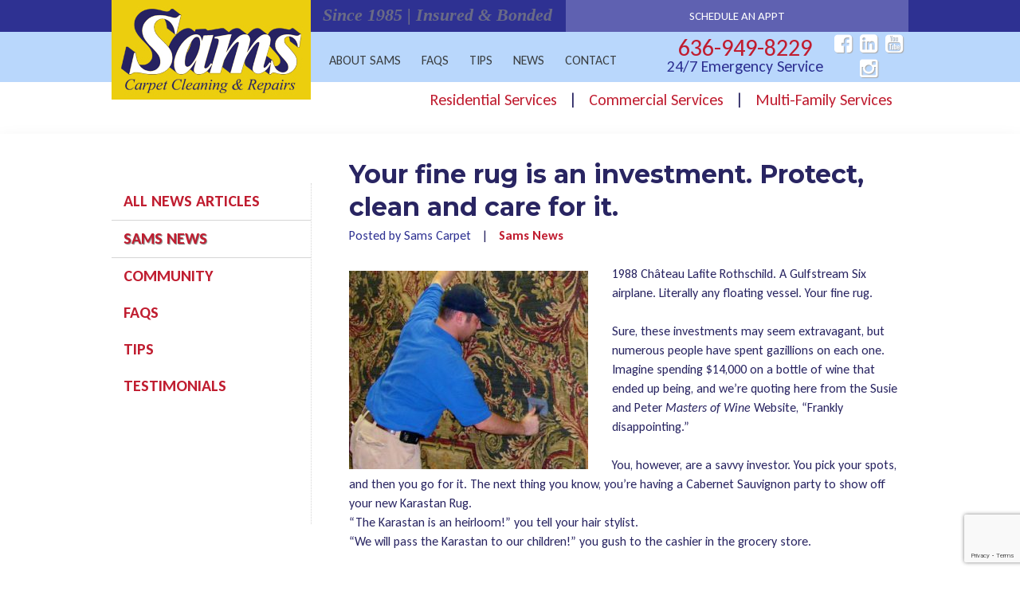

--- FILE ---
content_type: text/html; charset=UTF-8
request_url: https://www.samscarpetservice.com/sams-news/fine-rug-investment-protect-clean-care/
body_size: 17171
content:
<!DOCTYPE html>

<!--[if IE 6]>
	<html id="ie6" lang="en-US">
<![endif]-->
<!--[if IE 7]>
	<html id="ie7" lang="en-US">
<![endif]-->
<!--[if IE 8]>
	<html id="ie8" lang="en-US">
<![endif]-->
<!--[if IE 9]>
	<html id="ie9" lang="en-US">
<![endif]-->
<!--[if (gt IE 9) | (!IE)  ]><!-->
	<html  lang="en-US">
<!--<![endif]-->

<head>


<meta charset="UTF-8" />

<title>Your fine rug is an investment. Protect, clean and care for it. &#8226; Sams Carpet Cleaning in St. Louis and St. Charles, MO</title>

<link rel="shortcut icon" href="https://www.samscarpetservice.com/wp-content/uploads/builder-favicon/h77672D.ico" />

<link rel="stylesheet" href="https://www.samscarpetservice.com/wp-content/themes/Builder-Air/lib/builder-core/css/reset.css" type="text/css" media="screen" />
<link rel="stylesheet" href="https://www.samscarpetservice.com/wp-content/themes/Builder-Sams-Carpet/style.css" type="text/css" media="screen" />
<link rel="stylesheet" href="https://www.samscarpetservice.com/wp-content/uploads/it-file-cache/builder-layouts/5701de5271f60.css?version=ef2cdb11f452c5d2683c2b93d762d12e" type="text/css" media="screen" />
<link rel="stylesheet" href="https://www.samscarpetservice.com/wp-content/themes/Builder-Sams-Carpet/style-responsive.css" type="text/css" media="only screen and (max-width: 1000px)" />
<link rel="stylesheet" href="https://www.samscarpetservice.com/wp-content/themes/Builder-Sams-Carpet/style-mobile.css" type="text/css" media="only screen and (max-width: 500px)" />
<link rel="stylesheet" href="https://www.samscarpetservice.com/wp-content/themes/Builder-Air/lib/builder-core/css/structure.css?ver=2" type="text/css" media="screen" />

<link rel="stylesheet" type="text/css" media="print" href="https://www.samscarpetservice.com/wp-content/themes/Builder-Sams-Carpet/print.css" />

<!--[if lt IE 7]>
	<script src="https://www.samscarpetservice.com/wp-content/themes/Builder-Air/lib/builder-core/js/dropdown.js" type="text/javascript"></script>
<![endif]-->
<!--[if lt IE 9]>
	<script src="https://www.samscarpetservice.com/wp-content/themes/Builder-Air/lib/builder-core/js/html5.js" type="text/javascript"></script>
<![endif]-->

<link rel="profile" href="http://gmpg.org/xfn/11" />
<link rel="pingback" href="https://www.samscarpetservice.com/xmlrpc.php" />
<meta name="viewport" content="width=device-width, initial-scale=1">

<meta name='robots' content='index, follow, max-image-preview:large, max-snippet:-1, max-video-preview:-1' />
	<style>img:is([sizes="auto" i], [sizes^="auto," i]) { contain-intrinsic-size: 3000px 1500px }</style>
	
	<!-- This site is optimized with the Yoast SEO plugin v26.8 - https://yoast.com/product/yoast-seo-wordpress/ -->
	<link rel="canonical" href="https://www.samscarpetservice.com/sams-news/fine-rug-investment-protect-clean-care/" />
	<meta property="og:locale" content="en_US" />
	<meta property="og:type" content="article" />
	<meta property="og:title" content="Your fine rug is an investment. Protect, clean and care for it. &#8226; Sams Carpet Cleaning in St. Louis and St. Charles, MO" />
	<meta property="og:description" content="1988 Château Lafite Rothschild. A Gulfstream Six airplane. Literally any floating vessel. Your fine rug. Sure, these investments may seem extravagant, but numerous people have spent gazillions on each one. Imagine spending $14,000 on a bottle of wine that ended up being, and we’re quoting here from the Susie and Peter Masters of Wine Website, [&hellip;]" />
	<meta property="og:url" content="https://www.samscarpetservice.com/sams-news/fine-rug-investment-protect-clean-care/" />
	<meta property="og:site_name" content="Sams Carpet Cleaning in St. Louis and St. Charles, MO" />
	<meta property="article:published_time" content="2016-09-26T17:31:34+00:00" />
	<meta property="article:modified_time" content="2016-11-01T14:26:32+00:00" />
	<meta property="og:image" content="https://www.samscarpetservice.com/wp-content/uploads/2016/04/Grooming-the-rug.jpg" />
	<meta property="og:image:width" content="1152" />
	<meta property="og:image:height" content="957" />
	<meta property="og:image:type" content="image/jpeg" />
	<meta name="author" content="Sams Carpet" />
	<meta name="twitter:card" content="summary_large_image" />
	<meta name="twitter:label1" content="Written by" />
	<meta name="twitter:data1" content="Sams Carpet" />
	<meta name="twitter:label2" content="Est. reading time" />
	<meta name="twitter:data2" content="3 minutes" />
	<script type="application/ld+json" class="yoast-schema-graph">{"@context":"https://schema.org","@graph":[{"@type":"Article","@id":"https://www.samscarpetservice.com/sams-news/fine-rug-investment-protect-clean-care/#article","isPartOf":{"@id":"https://www.samscarpetservice.com/sams-news/fine-rug-investment-protect-clean-care/"},"author":{"name":"Sams Carpet","@id":"https://www.samscarpetservice.com/#/schema/person/9c54e44fe8f63d148f22e859ee42d266"},"headline":"Your fine rug is an investment. Protect, clean and care for it.","datePublished":"2016-09-26T17:31:34+00:00","dateModified":"2016-11-01T14:26:32+00:00","mainEntityOfPage":{"@id":"https://www.samscarpetservice.com/sams-news/fine-rug-investment-protect-clean-care/"},"wordCount":643,"publisher":{"@id":"https://www.samscarpetservice.com/#organization"},"image":{"@id":"https://www.samscarpetservice.com/sams-news/fine-rug-investment-protect-clean-care/#primaryimage"},"thumbnailUrl":"https://www.samscarpetservice.com/wp-content/uploads/2016/04/Grooming-the-rug.jpg","keywords":["Carpet Cleaning St. Charles","Carpet Cleaning St. Louis","Fine Rugs","FrenchTown Rug Cleaning","Rug Cleaning","Rug Repair","Rugs","Sams Carpet","Sams Carpet Cleaning","St. Charles","St. Louis"],"articleSection":["Sams News"],"inLanguage":"en-US"},{"@type":"WebPage","@id":"https://www.samscarpetservice.com/sams-news/fine-rug-investment-protect-clean-care/","url":"https://www.samscarpetservice.com/sams-news/fine-rug-investment-protect-clean-care/","name":"Your fine rug is an investment. Protect, clean and care for it. &#8226; Sams Carpet Cleaning in St. Louis and St. Charles, MO","isPartOf":{"@id":"https://www.samscarpetservice.com/#website"},"primaryImageOfPage":{"@id":"https://www.samscarpetservice.com/sams-news/fine-rug-investment-protect-clean-care/#primaryimage"},"image":{"@id":"https://www.samscarpetservice.com/sams-news/fine-rug-investment-protect-clean-care/#primaryimage"},"thumbnailUrl":"https://www.samscarpetservice.com/wp-content/uploads/2016/04/Grooming-the-rug.jpg","datePublished":"2016-09-26T17:31:34+00:00","dateModified":"2016-11-01T14:26:32+00:00","breadcrumb":{"@id":"https://www.samscarpetservice.com/sams-news/fine-rug-investment-protect-clean-care/#breadcrumb"},"inLanguage":"en-US","potentialAction":[{"@type":"ReadAction","target":["https://www.samscarpetservice.com/sams-news/fine-rug-investment-protect-clean-care/"]}]},{"@type":"ImageObject","inLanguage":"en-US","@id":"https://www.samscarpetservice.com/sams-news/fine-rug-investment-protect-clean-care/#primaryimage","url":"https://www.samscarpetservice.com/wp-content/uploads/2016/04/Grooming-the-rug.jpg","contentUrl":"https://www.samscarpetservice.com/wp-content/uploads/2016/04/Grooming-the-rug.jpg","width":1152,"height":957},{"@type":"BreadcrumbList","@id":"https://www.samscarpetservice.com/sams-news/fine-rug-investment-protect-clean-care/#breadcrumb","itemListElement":[{"@type":"ListItem","position":1,"name":"Home","item":"https://www.samscarpetservice.com/"},{"@type":"ListItem","position":2,"name":"News","item":"https://www.samscarpetservice.com/news/"},{"@type":"ListItem","position":3,"name":"Your fine rug is an investment. Protect, clean and care for it."}]},{"@type":"WebSite","@id":"https://www.samscarpetservice.com/#website","url":"https://www.samscarpetservice.com/","name":"Sams Carpet Cleaning in St. Louis and St. Charles, MO","description":"Carpet Cleaning &amp; Repair in St. Louis and St. Charles, MO","publisher":{"@id":"https://www.samscarpetservice.com/#organization"},"potentialAction":[{"@type":"SearchAction","target":{"@type":"EntryPoint","urlTemplate":"https://www.samscarpetservice.com/?s={search_term_string}"},"query-input":{"@type":"PropertyValueSpecification","valueRequired":true,"valueName":"search_term_string"}}],"inLanguage":"en-US"},{"@type":"Organization","@id":"https://www.samscarpetservice.com/#organization","name":"Sams Carpet Cleaning and Repairs","url":"https://www.samscarpetservice.com/","logo":{"@type":"ImageObject","inLanguage":"en-US","@id":"https://www.samscarpetservice.com/#/schema/logo/image/","url":"https://www.samscarpetservice.com/wp-content/uploads/2016/02/Web_logo_Sams_Carpet.jpg","contentUrl":"https://www.samscarpetservice.com/wp-content/uploads/2016/02/Web_logo_Sams_Carpet.jpg","width":250,"height":125,"caption":"Sams Carpet Cleaning and Repairs"},"image":{"@id":"https://www.samscarpetservice.com/#/schema/logo/image/"}},{"@type":"Person","@id":"https://www.samscarpetservice.com/#/schema/person/9c54e44fe8f63d148f22e859ee42d266","name":"Sams Carpet","image":{"@type":"ImageObject","inLanguage":"en-US","@id":"https://www.samscarpetservice.com/#/schema/person/image/","url":"https://secure.gravatar.com/avatar/fb9b44b58618e33130dff7494db5aeb771e01ada2b50b4283e9ceaf9bd9eb3d8?s=96&d=mm&r=g","contentUrl":"https://secure.gravatar.com/avatar/fb9b44b58618e33130dff7494db5aeb771e01ada2b50b4283e9ceaf9bd9eb3d8?s=96&d=mm&r=g","caption":"Sams Carpet"},"url":"https://www.samscarpetservice.com/author/k0lb3co/"}]}</script>
	<!-- / Yoast SEO plugin. -->


<link rel='dns-prefetch' href='//widgetlogic.org' />
<link rel='dns-prefetch' href='//www.google.com' />
<link rel="alternate" type="application/rss+xml" title="Sams Carpet Cleaning in St. Louis and St. Charles, MO &raquo; Feed" href="https://www.samscarpetservice.com/feed/" />
<link rel="alternate" type="application/rss+xml" title="Sams Carpet Cleaning in St. Louis and St. Charles, MO &raquo; Comments Feed" href="https://www.samscarpetservice.com/comments/feed/" />
<script type="text/javascript">
/* <![CDATA[ */
window._wpemojiSettings = {"baseUrl":"https:\/\/s.w.org\/images\/core\/emoji\/16.0.1\/72x72\/","ext":".png","svgUrl":"https:\/\/s.w.org\/images\/core\/emoji\/16.0.1\/svg\/","svgExt":".svg","source":{"concatemoji":"https:\/\/www.samscarpetservice.com\/wp-includes\/js\/wp-emoji-release.min.js?ver=6.8.3"}};
/*! This file is auto-generated */
!function(s,n){var o,i,e;function c(e){try{var t={supportTests:e,timestamp:(new Date).valueOf()};sessionStorage.setItem(o,JSON.stringify(t))}catch(e){}}function p(e,t,n){e.clearRect(0,0,e.canvas.width,e.canvas.height),e.fillText(t,0,0);var t=new Uint32Array(e.getImageData(0,0,e.canvas.width,e.canvas.height).data),a=(e.clearRect(0,0,e.canvas.width,e.canvas.height),e.fillText(n,0,0),new Uint32Array(e.getImageData(0,0,e.canvas.width,e.canvas.height).data));return t.every(function(e,t){return e===a[t]})}function u(e,t){e.clearRect(0,0,e.canvas.width,e.canvas.height),e.fillText(t,0,0);for(var n=e.getImageData(16,16,1,1),a=0;a<n.data.length;a++)if(0!==n.data[a])return!1;return!0}function f(e,t,n,a){switch(t){case"flag":return n(e,"\ud83c\udff3\ufe0f\u200d\u26a7\ufe0f","\ud83c\udff3\ufe0f\u200b\u26a7\ufe0f")?!1:!n(e,"\ud83c\udde8\ud83c\uddf6","\ud83c\udde8\u200b\ud83c\uddf6")&&!n(e,"\ud83c\udff4\udb40\udc67\udb40\udc62\udb40\udc65\udb40\udc6e\udb40\udc67\udb40\udc7f","\ud83c\udff4\u200b\udb40\udc67\u200b\udb40\udc62\u200b\udb40\udc65\u200b\udb40\udc6e\u200b\udb40\udc67\u200b\udb40\udc7f");case"emoji":return!a(e,"\ud83e\udedf")}return!1}function g(e,t,n,a){var r="undefined"!=typeof WorkerGlobalScope&&self instanceof WorkerGlobalScope?new OffscreenCanvas(300,150):s.createElement("canvas"),o=r.getContext("2d",{willReadFrequently:!0}),i=(o.textBaseline="top",o.font="600 32px Arial",{});return e.forEach(function(e){i[e]=t(o,e,n,a)}),i}function t(e){var t=s.createElement("script");t.src=e,t.defer=!0,s.head.appendChild(t)}"undefined"!=typeof Promise&&(o="wpEmojiSettingsSupports",i=["flag","emoji"],n.supports={everything:!0,everythingExceptFlag:!0},e=new Promise(function(e){s.addEventListener("DOMContentLoaded",e,{once:!0})}),new Promise(function(t){var n=function(){try{var e=JSON.parse(sessionStorage.getItem(o));if("object"==typeof e&&"number"==typeof e.timestamp&&(new Date).valueOf()<e.timestamp+604800&&"object"==typeof e.supportTests)return e.supportTests}catch(e){}return null}();if(!n){if("undefined"!=typeof Worker&&"undefined"!=typeof OffscreenCanvas&&"undefined"!=typeof URL&&URL.createObjectURL&&"undefined"!=typeof Blob)try{var e="postMessage("+g.toString()+"("+[JSON.stringify(i),f.toString(),p.toString(),u.toString()].join(",")+"));",a=new Blob([e],{type:"text/javascript"}),r=new Worker(URL.createObjectURL(a),{name:"wpTestEmojiSupports"});return void(r.onmessage=function(e){c(n=e.data),r.terminate(),t(n)})}catch(e){}c(n=g(i,f,p,u))}t(n)}).then(function(e){for(var t in e)n.supports[t]=e[t],n.supports.everything=n.supports.everything&&n.supports[t],"flag"!==t&&(n.supports.everythingExceptFlag=n.supports.everythingExceptFlag&&n.supports[t]);n.supports.everythingExceptFlag=n.supports.everythingExceptFlag&&!n.supports.flag,n.DOMReady=!1,n.readyCallback=function(){n.DOMReady=!0}}).then(function(){return e}).then(function(){var e;n.supports.everything||(n.readyCallback(),(e=n.source||{}).concatemoji?t(e.concatemoji):e.wpemoji&&e.twemoji&&(t(e.twemoji),t(e.wpemoji)))}))}((window,document),window._wpemojiSettings);
/* ]]> */
</script>
<style id='wp-emoji-styles-inline-css' type='text/css'>

	img.wp-smiley, img.emoji {
		display: inline !important;
		border: none !important;
		box-shadow: none !important;
		height: 1em !important;
		width: 1em !important;
		margin: 0 0.07em !important;
		vertical-align: -0.1em !important;
		background: none !important;
		padding: 0 !important;
	}
</style>
<link rel='stylesheet' id='wp-block-library-css' href='https://www.samscarpetservice.com/wp-includes/css/dist/block-library/style.min.css?ver=6.8.3' type='text/css' media='all' />
<style id='classic-theme-styles-inline-css' type='text/css'>
/*! This file is auto-generated */
.wp-block-button__link{color:#fff;background-color:#32373c;border-radius:9999px;box-shadow:none;text-decoration:none;padding:calc(.667em + 2px) calc(1.333em + 2px);font-size:1.125em}.wp-block-file__button{background:#32373c;color:#fff;text-decoration:none}
</style>
<style id='safe-svg-svg-icon-style-inline-css' type='text/css'>
.safe-svg-cover{text-align:center}.safe-svg-cover .safe-svg-inside{display:inline-block;max-width:100%}.safe-svg-cover svg{fill:currentColor;height:100%;max-height:100%;max-width:100%;width:100%}

</style>
<link rel='stylesheet' id='wp-components-css' href='https://www.samscarpetservice.com/wp-includes/css/dist/components/style.min.css?ver=6.8.3' type='text/css' media='all' />
<link rel='stylesheet' id='wp-preferences-css' href='https://www.samscarpetservice.com/wp-includes/css/dist/preferences/style.min.css?ver=6.8.3' type='text/css' media='all' />
<link rel='stylesheet' id='wp-block-editor-css' href='https://www.samscarpetservice.com/wp-includes/css/dist/block-editor/style.min.css?ver=6.8.3' type='text/css' media='all' />
<link rel='stylesheet' id='popup-maker-block-library-style-css' href='https://www.samscarpetservice.com/wp-content/plugins/popup-maker/dist/packages/block-library-style.css?ver=dbea705cfafe089d65f1' type='text/css' media='all' />
<link rel='stylesheet' id='block-widget-css' href='https://www.samscarpetservice.com/wp-content/plugins/widget-logic/block_widget/css/widget.css?ver=1768240293' type='text/css' media='all' />
<style id='global-styles-inline-css' type='text/css'>
:root{--wp--preset--aspect-ratio--square: 1;--wp--preset--aspect-ratio--4-3: 4/3;--wp--preset--aspect-ratio--3-4: 3/4;--wp--preset--aspect-ratio--3-2: 3/2;--wp--preset--aspect-ratio--2-3: 2/3;--wp--preset--aspect-ratio--16-9: 16/9;--wp--preset--aspect-ratio--9-16: 9/16;--wp--preset--color--black: #000000;--wp--preset--color--cyan-bluish-gray: #abb8c3;--wp--preset--color--white: #ffffff;--wp--preset--color--pale-pink: #f78da7;--wp--preset--color--vivid-red: #cf2e2e;--wp--preset--color--luminous-vivid-orange: #ff6900;--wp--preset--color--luminous-vivid-amber: #fcb900;--wp--preset--color--light-green-cyan: #7bdcb5;--wp--preset--color--vivid-green-cyan: #00d084;--wp--preset--color--pale-cyan-blue: #8ed1fc;--wp--preset--color--vivid-cyan-blue: #0693e3;--wp--preset--color--vivid-purple: #9b51e0;--wp--preset--gradient--vivid-cyan-blue-to-vivid-purple: linear-gradient(135deg,rgba(6,147,227,1) 0%,rgb(155,81,224) 100%);--wp--preset--gradient--light-green-cyan-to-vivid-green-cyan: linear-gradient(135deg,rgb(122,220,180) 0%,rgb(0,208,130) 100%);--wp--preset--gradient--luminous-vivid-amber-to-luminous-vivid-orange: linear-gradient(135deg,rgba(252,185,0,1) 0%,rgba(255,105,0,1) 100%);--wp--preset--gradient--luminous-vivid-orange-to-vivid-red: linear-gradient(135deg,rgba(255,105,0,1) 0%,rgb(207,46,46) 100%);--wp--preset--gradient--very-light-gray-to-cyan-bluish-gray: linear-gradient(135deg,rgb(238,238,238) 0%,rgb(169,184,195) 100%);--wp--preset--gradient--cool-to-warm-spectrum: linear-gradient(135deg,rgb(74,234,220) 0%,rgb(151,120,209) 20%,rgb(207,42,186) 40%,rgb(238,44,130) 60%,rgb(251,105,98) 80%,rgb(254,248,76) 100%);--wp--preset--gradient--blush-light-purple: linear-gradient(135deg,rgb(255,206,236) 0%,rgb(152,150,240) 100%);--wp--preset--gradient--blush-bordeaux: linear-gradient(135deg,rgb(254,205,165) 0%,rgb(254,45,45) 50%,rgb(107,0,62) 100%);--wp--preset--gradient--luminous-dusk: linear-gradient(135deg,rgb(255,203,112) 0%,rgb(199,81,192) 50%,rgb(65,88,208) 100%);--wp--preset--gradient--pale-ocean: linear-gradient(135deg,rgb(255,245,203) 0%,rgb(182,227,212) 50%,rgb(51,167,181) 100%);--wp--preset--gradient--electric-grass: linear-gradient(135deg,rgb(202,248,128) 0%,rgb(113,206,126) 100%);--wp--preset--gradient--midnight: linear-gradient(135deg,rgb(2,3,129) 0%,rgb(40,116,252) 100%);--wp--preset--font-size--small: 13px;--wp--preset--font-size--medium: 20px;--wp--preset--font-size--large: 36px;--wp--preset--font-size--x-large: 42px;--wp--preset--spacing--20: 0.44rem;--wp--preset--spacing--30: 0.67rem;--wp--preset--spacing--40: 1rem;--wp--preset--spacing--50: 1.5rem;--wp--preset--spacing--60: 2.25rem;--wp--preset--spacing--70: 3.38rem;--wp--preset--spacing--80: 5.06rem;--wp--preset--shadow--natural: 6px 6px 9px rgba(0, 0, 0, 0.2);--wp--preset--shadow--deep: 12px 12px 50px rgba(0, 0, 0, 0.4);--wp--preset--shadow--sharp: 6px 6px 0px rgba(0, 0, 0, 0.2);--wp--preset--shadow--outlined: 6px 6px 0px -3px rgba(255, 255, 255, 1), 6px 6px rgba(0, 0, 0, 1);--wp--preset--shadow--crisp: 6px 6px 0px rgba(0, 0, 0, 1);}:where(.is-layout-flex){gap: 0.5em;}:where(.is-layout-grid){gap: 0.5em;}body .is-layout-flex{display: flex;}.is-layout-flex{flex-wrap: wrap;align-items: center;}.is-layout-flex > :is(*, div){margin: 0;}body .is-layout-grid{display: grid;}.is-layout-grid > :is(*, div){margin: 0;}:where(.wp-block-columns.is-layout-flex){gap: 2em;}:where(.wp-block-columns.is-layout-grid){gap: 2em;}:where(.wp-block-post-template.is-layout-flex){gap: 1.25em;}:where(.wp-block-post-template.is-layout-grid){gap: 1.25em;}.has-black-color{color: var(--wp--preset--color--black) !important;}.has-cyan-bluish-gray-color{color: var(--wp--preset--color--cyan-bluish-gray) !important;}.has-white-color{color: var(--wp--preset--color--white) !important;}.has-pale-pink-color{color: var(--wp--preset--color--pale-pink) !important;}.has-vivid-red-color{color: var(--wp--preset--color--vivid-red) !important;}.has-luminous-vivid-orange-color{color: var(--wp--preset--color--luminous-vivid-orange) !important;}.has-luminous-vivid-amber-color{color: var(--wp--preset--color--luminous-vivid-amber) !important;}.has-light-green-cyan-color{color: var(--wp--preset--color--light-green-cyan) !important;}.has-vivid-green-cyan-color{color: var(--wp--preset--color--vivid-green-cyan) !important;}.has-pale-cyan-blue-color{color: var(--wp--preset--color--pale-cyan-blue) !important;}.has-vivid-cyan-blue-color{color: var(--wp--preset--color--vivid-cyan-blue) !important;}.has-vivid-purple-color{color: var(--wp--preset--color--vivid-purple) !important;}.has-black-background-color{background-color: var(--wp--preset--color--black) !important;}.has-cyan-bluish-gray-background-color{background-color: var(--wp--preset--color--cyan-bluish-gray) !important;}.has-white-background-color{background-color: var(--wp--preset--color--white) !important;}.has-pale-pink-background-color{background-color: var(--wp--preset--color--pale-pink) !important;}.has-vivid-red-background-color{background-color: var(--wp--preset--color--vivid-red) !important;}.has-luminous-vivid-orange-background-color{background-color: var(--wp--preset--color--luminous-vivid-orange) !important;}.has-luminous-vivid-amber-background-color{background-color: var(--wp--preset--color--luminous-vivid-amber) !important;}.has-light-green-cyan-background-color{background-color: var(--wp--preset--color--light-green-cyan) !important;}.has-vivid-green-cyan-background-color{background-color: var(--wp--preset--color--vivid-green-cyan) !important;}.has-pale-cyan-blue-background-color{background-color: var(--wp--preset--color--pale-cyan-blue) !important;}.has-vivid-cyan-blue-background-color{background-color: var(--wp--preset--color--vivid-cyan-blue) !important;}.has-vivid-purple-background-color{background-color: var(--wp--preset--color--vivid-purple) !important;}.has-black-border-color{border-color: var(--wp--preset--color--black) !important;}.has-cyan-bluish-gray-border-color{border-color: var(--wp--preset--color--cyan-bluish-gray) !important;}.has-white-border-color{border-color: var(--wp--preset--color--white) !important;}.has-pale-pink-border-color{border-color: var(--wp--preset--color--pale-pink) !important;}.has-vivid-red-border-color{border-color: var(--wp--preset--color--vivid-red) !important;}.has-luminous-vivid-orange-border-color{border-color: var(--wp--preset--color--luminous-vivid-orange) !important;}.has-luminous-vivid-amber-border-color{border-color: var(--wp--preset--color--luminous-vivid-amber) !important;}.has-light-green-cyan-border-color{border-color: var(--wp--preset--color--light-green-cyan) !important;}.has-vivid-green-cyan-border-color{border-color: var(--wp--preset--color--vivid-green-cyan) !important;}.has-pale-cyan-blue-border-color{border-color: var(--wp--preset--color--pale-cyan-blue) !important;}.has-vivid-cyan-blue-border-color{border-color: var(--wp--preset--color--vivid-cyan-blue) !important;}.has-vivid-purple-border-color{border-color: var(--wp--preset--color--vivid-purple) !important;}.has-vivid-cyan-blue-to-vivid-purple-gradient-background{background: var(--wp--preset--gradient--vivid-cyan-blue-to-vivid-purple) !important;}.has-light-green-cyan-to-vivid-green-cyan-gradient-background{background: var(--wp--preset--gradient--light-green-cyan-to-vivid-green-cyan) !important;}.has-luminous-vivid-amber-to-luminous-vivid-orange-gradient-background{background: var(--wp--preset--gradient--luminous-vivid-amber-to-luminous-vivid-orange) !important;}.has-luminous-vivid-orange-to-vivid-red-gradient-background{background: var(--wp--preset--gradient--luminous-vivid-orange-to-vivid-red) !important;}.has-very-light-gray-to-cyan-bluish-gray-gradient-background{background: var(--wp--preset--gradient--very-light-gray-to-cyan-bluish-gray) !important;}.has-cool-to-warm-spectrum-gradient-background{background: var(--wp--preset--gradient--cool-to-warm-spectrum) !important;}.has-blush-light-purple-gradient-background{background: var(--wp--preset--gradient--blush-light-purple) !important;}.has-blush-bordeaux-gradient-background{background: var(--wp--preset--gradient--blush-bordeaux) !important;}.has-luminous-dusk-gradient-background{background: var(--wp--preset--gradient--luminous-dusk) !important;}.has-pale-ocean-gradient-background{background: var(--wp--preset--gradient--pale-ocean) !important;}.has-electric-grass-gradient-background{background: var(--wp--preset--gradient--electric-grass) !important;}.has-midnight-gradient-background{background: var(--wp--preset--gradient--midnight) !important;}.has-small-font-size{font-size: var(--wp--preset--font-size--small) !important;}.has-medium-font-size{font-size: var(--wp--preset--font-size--medium) !important;}.has-large-font-size{font-size: var(--wp--preset--font-size--large) !important;}.has-x-large-font-size{font-size: var(--wp--preset--font-size--x-large) !important;}
:where(.wp-block-post-template.is-layout-flex){gap: 1.25em;}:where(.wp-block-post-template.is-layout-grid){gap: 1.25em;}
:where(.wp-block-columns.is-layout-flex){gap: 2em;}:where(.wp-block-columns.is-layout-grid){gap: 2em;}
:root :where(.wp-block-pullquote){font-size: 1.5em;line-height: 1.6;}
</style>
<link rel='stylesheet' id='responsive-lightbox-swipebox-css' href='https://www.samscarpetservice.com/wp-content/plugins/responsive-lightbox/assets/swipebox/swipebox.min.css?ver=1.5.2' type='text/css' media='all' />
<link rel='stylesheet' id='font-awesome-css' href='https://www.samscarpetservice.com/wp-content/plugins/elementor/assets/lib/font-awesome/css/font-awesome.min.css?ver=4.7.0' type='text/css' media='all' />
<link rel='stylesheet' id='builder-plugin-feature-gravity-forms-style-css' href='https://www.samscarpetservice.com/wp-content/themes/Builder-Sams-Carpet/plugin-features/gravity-forms/style.css?ver=6.8.3' type='text/css' media='all' />
<link rel='stylesheet' id='elementor-frontend-css' href='https://www.samscarpetservice.com/wp-content/plugins/elementor/assets/css/frontend.min.css?ver=3.34.3' type='text/css' media='all' />
<link rel='stylesheet' id='elementor-post-2773-css' href='https://www.samscarpetservice.com/wp-content/uploads/elementor/css/post-2773.css?ver=1769463761' type='text/css' media='all' />
<link rel='stylesheet' id='elementor-gf-roboto-css' href='https://fonts.googleapis.com/css?family=Roboto:100,100italic,200,200italic,300,300italic,400,400italic,500,500italic,600,600italic,700,700italic,800,800italic,900,900italic&#038;display=swap' type='text/css' media='all' />
<link rel='stylesheet' id='elementor-gf-robotoslab-css' href='https://fonts.googleapis.com/css?family=Roboto+Slab:100,100italic,200,200italic,300,300italic,400,400italic,500,500italic,600,600italic,700,700italic,800,800italic,900,900italic&#038;display=swap' type='text/css' media='all' />
<link rel='stylesheet' id='elementor-gf-carlito-css' href='https://fonts.googleapis.com/css?family=Carlito:100,100italic,200,200italic,300,300italic,400,400italic,500,500italic,600,600italic,700,700italic,800,800italic,900,900italic&#038;display=swap' type='text/css' media='all' />
<link rel='stylesheet' id='elementor-gf-montserrat-css' href='https://fonts.googleapis.com/css?family=Montserrat:100,100italic,200,200italic,300,300italic,400,400italic,500,500italic,600,600italic,700,700italic,800,800italic,900,900italic&#038;display=swap' type='text/css' media='all' />
<script type="text/javascript" src="https://www.samscarpetservice.com/wp-includes/js/jquery/jquery.min.js?ver=3.7.1" id="jquery-core-js"></script>
<script type="text/javascript" src="https://www.samscarpetservice.com/wp-includes/js/jquery/jquery-migrate.min.js?ver=3.4.1" id="jquery-migrate-js"></script>
<script type="text/javascript" src="https://www.samscarpetservice.com/wp-content/plugins/responsive-lightbox/assets/dompurify/purify.min.js?ver=3.3.1" id="dompurify-js"></script>
<script type="text/javascript" id="responsive-lightbox-sanitizer-js-before">
/* <![CDATA[ */
window.RLG = window.RLG || {}; window.RLG.sanitizeAllowedHosts = ["youtube.com","www.youtube.com","youtu.be","vimeo.com","player.vimeo.com"];
/* ]]> */
</script>
<script type="text/javascript" src="https://www.samscarpetservice.com/wp-content/plugins/responsive-lightbox/js/sanitizer.js?ver=2.6.1" id="responsive-lightbox-sanitizer-js"></script>
<script type="text/javascript" src="https://www.samscarpetservice.com/wp-content/plugins/responsive-lightbox/assets/swipebox/jquery.swipebox.min.js?ver=1.5.2" id="responsive-lightbox-swipebox-js"></script>
<script type="text/javascript" src="https://www.samscarpetservice.com/wp-includes/js/underscore.min.js?ver=1.13.7" id="underscore-js"></script>
<script type="text/javascript" src="https://www.samscarpetservice.com/wp-content/plugins/responsive-lightbox/assets/infinitescroll/infinite-scroll.pkgd.min.js?ver=4.0.1" id="responsive-lightbox-infinite-scroll-js"></script>
<script type="text/javascript" id="responsive-lightbox-js-before">
/* <![CDATA[ */
var rlArgs = {"script":"swipebox","selector":"lightbox","customEvents":"","activeGalleries":true,"animation":true,"hideCloseButtonOnMobile":false,"removeBarsOnMobile":false,"hideBars":true,"hideBarsDelay":5000,"videoMaxWidth":1080,"useSVG":true,"loopAtEnd":true,"woocommerce_gallery":false,"ajaxurl":"https:\/\/www.samscarpetservice.com\/wp-admin\/admin-ajax.php","nonce":"8ed19f8735","preview":false,"postId":1334,"scriptExtension":false};
/* ]]> */
</script>
<script type="text/javascript" src="https://www.samscarpetservice.com/wp-content/plugins/responsive-lightbox/js/front.js?ver=2.6.1" id="responsive-lightbox-js"></script>
<link rel="https://api.w.org/" href="https://www.samscarpetservice.com/wp-json/" /><link rel="alternate" title="JSON" type="application/json" href="https://www.samscarpetservice.com/wp-json/wp/v2/posts/1334" /><link rel="EditURI" type="application/rsd+xml" title="RSD" href="https://www.samscarpetservice.com/xmlrpc.php?rsd" />
<link rel='shortlink' href='https://www.samscarpetservice.com/?p=1334' />
<link rel="alternate" title="oEmbed (JSON)" type="application/json+oembed" href="https://www.samscarpetservice.com/wp-json/oembed/1.0/embed?url=https%3A%2F%2Fwww.samscarpetservice.com%2Fsams-news%2Ffine-rug-investment-protect-clean-care%2F" />
<link rel="alternate" title="oEmbed (XML)" type="text/xml+oembed" href="https://www.samscarpetservice.com/wp-json/oembed/1.0/embed?url=https%3A%2F%2Fwww.samscarpetservice.com%2Fsams-news%2Ffine-rug-investment-protect-clean-care%2F&#038;format=xml" />

<style>
.scroll-back-to-top-wrapper {
    position: fixed;
	opacity: 0;
	visibility: hidden;
	overflow: hidden;
	text-align: center;
	z-index: 99999999;
    background-color: #777777;
	color: #eeeeee;
	width: 50px;
	height: 48px;
	line-height: 48px;
	right: 30px;
	bottom: 30px;
	padding-top: 2px;
	border-top-left-radius: 10px;
	border-top-right-radius: 10px;
	border-bottom-right-radius: 10px;
	border-bottom-left-radius: 10px;
	-webkit-transition: all 0.5s ease-in-out;
	-moz-transition: all 0.5s ease-in-out;
	-ms-transition: all 0.5s ease-in-out;
	-o-transition: all 0.5s ease-in-out;
	transition: all 0.5s ease-in-out;
}
.scroll-back-to-top-wrapper:hover {
	background-color: #888888;
  color: #eeeeee;
}
.scroll-back-to-top-wrapper.show {
    visibility:visible;
    cursor:pointer;
	opacity: 1.0;
}
.scroll-back-to-top-wrapper i.fa {
	line-height: inherit;
}
.scroll-back-to-top-wrapper .fa-lg {
	vertical-align: 0;
}
</style>
<link rel="stylesheet" href="https://maxcdn.bootstrapcdn.com/font-awesome/4.5.0/css/font-awesome.min.css">
<link href='https://fonts.googleapis.com/css?family=Oswald' rel='stylesheet' type='text/css'>
<!-- Google tag (gtag.js) -->
<script async src="https://www.googletagmanager.com/gtag/js?id=G-W2WWJ4QHXC"></script>
<script>
  window.dataLayer = window.dataLayer || [];
  function gtag(){dataLayer.push(arguments);}
  gtag('js', new Date());

  gtag('config', 'G-W2WWJ4QHXC');
</script>
<!-- Meta Pixel Code -->
<script>
!function(f,b,e,v,n,t,s)
{if(f.fbq)return;n=f.fbq=function(){n.callMethod?
n.callMethod.apply(n,arguments):n.queue.push(arguments)};
if(!f._fbq)f._fbq=n;n.push=n;n.loaded=!0;n.version='2.0';
n.queue=[];t=b.createElement(e);t.async=!0;
t.src=v;s=b.getElementsByTagName(e)[0];
s.parentNode.insertBefore(t,s)}(window, document,'script',
'https://connect.facebook.net/en_US/fbevents.js');
fbq('init', '4097708163829692');
fbq('track', 'PageView');
</script>
<noscript><img height="1" width="1" style="display:none"
src="https://www.facebook.com/tr?id=4097708163829692&ev=PageView&noscript=1"
/></noscript>
<!-- End Meta Pixel Code -->
<meta name="generator" content="Elementor 3.34.3; features: e_font_icon_svg, additional_custom_breakpoints; settings: css_print_method-external, google_font-enabled, font_display-swap">
<!-- Google tag (gtag.js) --> <script async src="https://www.googletagmanager.com/gtag/js?id=G-W2WWJ4QHXC"></script> <script> window.dataLayer = window.dataLayer || []; function gtag(){dataLayer.push(arguments);} gtag('js', new Date()); gtag('config', 'G-W2WWJ4QHXC'); </script>
<!-- Meta Pixel Code -->
<script>
!function(f,b,e,v,n,t,s)
{if(f.fbq)return;n=f.fbq=function(){n.callMethod?
n.callMethod.apply(n,arguments):n.queue.push(arguments)};
if(!f._fbq)f._fbq=n;n.push=n;n.loaded=!0;n.version='2.0';
n.queue=[];t=b.createElement(e);t.async=!0;
t.src=v;s=b.getElementsByTagName(e)[0];
s.parentNode.insertBefore(t,s)}(window, document,'script',
'https://connect.facebook.net/en_US/fbevents.js');
fbq('init', '4097708163829692');
fbq('track', 'PageView');
</script>
<noscript><img height="1" width="1" style="display:none"
src="https://www.facebook.com/tr?id=4097708163829692&ev=PageView&noscript=1"
/></noscript>
<!-- End Meta Pixel Code -->
<!-- Event snippet for Click to call conversion page In your html page, add the snippet and call gtag_report_conversion when someone clicks on the chosen link or button. --> <script> function gtag_report_conversion(url) { var callback = function () { if (typeof(url) != 'undefined') { window.location = url; } }; gtag('event', 'conversion', { 'send_to': 'AW-17490367256/yOeDCPb4u6UbEJimh5RB', 'value': 1.0, 'currency': 'USD', 'event_callback': callback }); return false; } </script>

			<style>
				.e-con.e-parent:nth-of-type(n+4):not(.e-lazyloaded):not(.e-no-lazyload),
				.e-con.e-parent:nth-of-type(n+4):not(.e-lazyloaded):not(.e-no-lazyload) * {
					background-image: none !important;
				}
				@media screen and (max-height: 1024px) {
					.e-con.e-parent:nth-of-type(n+3):not(.e-lazyloaded):not(.e-no-lazyload),
					.e-con.e-parent:nth-of-type(n+3):not(.e-lazyloaded):not(.e-no-lazyload) * {
						background-image: none !important;
					}
				}
				@media screen and (max-height: 640px) {
					.e-con.e-parent:nth-of-type(n+2):not(.e-lazyloaded):not(.e-no-lazyload),
					.e-con.e-parent:nth-of-type(n+2):not(.e-lazyloaded):not(.e-no-lazyload) * {
						background-image: none !important;
					}
				}
			</style>
					<style type="text/css" id="wp-custom-css">
			/*
You can add your own CSS here.

Click the help icon above to learn more.
*/
.fa-calendar, .fa-tag, .fa-yelp, .fa-google {
font-size: 2em;}
#builder-layout-570709b085c3b .coupon_fineprint table td {text-align: center;}

.posted_date,
.rpwe-time.published
{display: none;}

.ui-datepicker

{
background: #fff !important;
padding: 25px !important;
}

.page-id-232 .builder-module-block .gform_wrapper .top_label .gfield_label

{margin-top: 0px !important;}

input::placeholder
{color:#000000 !important;}		</style>
		
<meta name="facebook-domain-verification" content="zirm2pu1fhwy4vs7lg1wegjjhwstct" />

</head>
<body id="builder-layout-5701de5271f60" class="wp-singular post-template-default single single-post postid-1334 single-format-standard wp-theme-Builder-Air wp-child-theme-Builder-Sams-Carpet builder-responsive builder-template-single builder-view-post builder-view-post-1334 elementor-default elementor-kit-2773">
<div class="builder-container-background-wrapper">
<div class="builder-container-outer-wrapper">
<div class="builder-container" id="builder-container-5701de5271f60">
<div class="builder-module-background-wrapper builder-module-navigation-background-wrapper builder-module-1-background-wrapper builder-module-navigation-1-background-wrapper builder-module-top-background-wrapper builder-module-before-widget-bar-background-wrapper mobile-nav-background-wrapper" id="builder-module-570f8314c6286-background-wrapper">
<div class="builder-module-outer-wrapper builder-module-navigation-outer-wrapper builder-module-1-outer-wrapper builder-module-navigation-1-outer-wrapper builder-module-top-outer-wrapper builder-module-before-widget-bar-outer-wrapper mobile-nav-outer-wrapper" id="builder-module-570f8314c6286-outer-wrapper">
<div class="builder-module builder-module-navigation builder-module-1 builder-module-navigation-1 builder-module-top builder-module-before-widget-bar mobile-nav clearfix builder-module-navigation-custom-menu builder-module-navigation-custom-menu-id-14" id="builder-module-570f8314c6286">
<div class="builder-module-block-outer-wrapper builder-module-sidebar-outer-wrapper builder-module-column-1-outer-wrapper left clearfix">
<div class="builder-module-block builder-module-sidebar builder-module-column-1 builder-module-sidebar-1-left builder-module-sidebar-with-element sidebar left clearfix">
<div class="widget-wrapper widget-wrapper-single single widget-wrapper-1 clearfix">
<div class="widget-background-wrapper" id="it_widget_content-123-background-wrapper"><div class="widget widget-1 widget-single clearfix widget-it-content" id="it_widget_content-123">	<div class="widget-content clearfix">
		<p><a href="https://www.samscarpetservice.com/"><img src="https://www.samscarpetservice.com/wp-content/uploads/2016/02/Web_logo_Sams_Carpet.jpg" alt="Web_logo_Sams_Carpet" width="250" height="125" class="alignleft size-full wp-image-686" /></a><span class="callout">24/7 Service</span><span class="mobile_appt"><a href="/schedule-an-appointment/">SCHEDULE AN APPT</a>   |   <a href="/account-login/">ACCOUNT LOGIN</a></span></p>
		
			</div>
</div></div></div>

</div>
</div>
<div class="builder-module-block-outer-wrapper builder-module-element-outer-wrapper builder-module-column-2-outer-wrapper right clearfix">
<div class="builder-module-block builder-module-element builder-module-column-2">
<div class="menu-mobile-menu-container builder-module-navigation-menu-wrapper"><ul id="menu-mobile-menu" class="menu"><li id="menu-item-717" class="menu-item menu-item-type-post_type menu-item-object-page menu-item-717"><a href="https://www.samscarpetservice.com/about-us/">About Us</a></li>
<li id="menu-item-724" class="menu-item menu-item-type-post_type menu-item-object-page menu-item-724"><a href="https://www.samscarpetservice.com/schedule-an-appointment/">Schedule An Appointment</a></li>
<li id="menu-item-722" class="menu-item menu-item-type-post_type menu-item-object-page current_page_parent menu-item-722"><a href="https://www.samscarpetservice.com/news/">News</a></li>
<li id="menu-item-725" class="menu-item menu-item-type-post_type menu-item-object-page menu-item-725"><a href="https://www.samscarpetservice.com/service-area/">Service Area</a></li>
<li id="menu-item-720" class="menu-item menu-item-type-post_type menu-item-object-page menu-item-720"><a href="https://www.samscarpetservice.com/contact-us/">Contact Us</a></li>
<li id="menu-item-2197" class="menu-item menu-item-type-post_type menu-item-object-page menu-item-2197"><a href="https://www.samscarpetservice.com/careers/">Careers</a></li>
</ul></div>
</div>
</div>

</div>
</div>
</div>

<div class="builder-module-background-wrapper builder-module-widget-bar-background-wrapper builder-module-2-background-wrapper builder-module-widget-bar-1-background-wrapper builder-module-middle-background-wrapper builder-module-before-widget-bar-background-wrapper builder-module-after-navigation-background-wrapper default-module-style-background-wrapper" id="builder-module-570f8314c6204-background-wrapper">
<div class="builder-module-outer-wrapper builder-module-widget-bar-outer-wrapper builder-module-2-outer-wrapper builder-module-widget-bar-1-outer-wrapper builder-module-middle-outer-wrapper builder-module-before-widget-bar-outer-wrapper builder-module-after-navigation-outer-wrapper default-module-style-outer-wrapper" id="builder-module-570f8314c6204-outer-wrapper">
<div class="builder-module builder-module-widget-bar builder-module-2 builder-module-widget-bar-1 builder-module-middle builder-module-before-widget-bar builder-module-after-navigation default-module-style clearfix" id="builder-module-570f8314c6204">
<div class="builder-module-block-outer-wrapper builder-module-sidebar-outer-wrapper builder-module-column-1-outer-wrapper single clearfix">
<div class="builder-module-block builder-module-sidebar builder-module-column-1   sidebar single clearfix">
<div class="widget-wrapper single widget-wrapper-single widget-wrapper-1 clearfix">
<div class="widget-background-wrapper" id="it_widget_content-124-background-wrapper"><div class="widget widget-1 widget-single clearfix widget-it-content" id="it_widget_content-124">	<div class="widget-content clearfix">
		<table class="mobile_icons_tb">
<tr>
<td><a href="/schedule-an-appointment/"><i class="fa fa-calendar" aria-hidden="true"></i>Schedule An Appt.</a></td>
<td><a href="tel:1-636-949-8229"><i class="fa fa-phone-square" aria-hidden="true"></i>Contact Us</a></td>
<td><a href="/service-area/"><i class="fa fa-map-marker" aria-hidden="true"></i>Service Area</a></td>
</tr>
</table>
		
			</div>
</div></div></div>

</div>
</div>

</div>
</div>
</div>

<div class="builder-module-background-wrapper builder-module-widget-bar-background-wrapper builder-module-3-background-wrapper builder-module-widget-bar-2-background-wrapper builder-module-middle-background-wrapper builder-module-before-navigation-background-wrapper builder-module-after-widget-bar-background-wrapper default-module-style-background-wrapper" id="builder-module-5701de5271fad-background-wrapper">
<div class="builder-module-outer-wrapper builder-module-widget-bar-outer-wrapper builder-module-3-outer-wrapper builder-module-widget-bar-2-outer-wrapper builder-module-middle-outer-wrapper builder-module-before-navigation-outer-wrapper builder-module-after-widget-bar-outer-wrapper default-module-style-outer-wrapper" id="builder-module-5701de5271fad-outer-wrapper">
<div class="builder-module builder-module-widget-bar builder-module-3 builder-module-widget-bar-2 builder-module-middle builder-module-before-navigation builder-module-after-widget-bar default-module-style clearfix" id="builder-module-5701de5271fad">
<div class="builder-module-block-outer-wrapper builder-module-sidebar-outer-wrapper builder-module-column-1-outer-wrapper left clearfix">
<div class="builder-module-block builder-module-sidebar builder-module-column-1   sidebar left clearfix">
<div class="widget-wrapper left widget-wrapper-left widget-wrapper-1 clearfix">
<div class="widget-background-wrapper" id="it_widget_content-18-background-wrapper"><div class="widget widget-1 widget-single clearfix widget-it-content" id="it_widget_content-18">	<div class="widget-content clearfix">
		<p><a href="https://www.samscarpetservice.com/" rel="attachment wp-att-27"><img src="https://www.samscarpetservice.com/wp-content/uploads/2016/02/Web_logo_Sams_Carpet.jpg" alt="Web_logo_Sams_Carpet" width="250" height="125" class="aligncenter size-full wp-image-686" /></a></p>
		
			</div>
</div></div></div>

</div>
</div>
<div class="builder-module-block-outer-wrapper builder-module-sidebar-outer-wrapper builder-module-column-2-outer-wrapper middle clearfix">
<div class="builder-module-block builder-module-sidebar builder-module-column-2   sidebar middle clearfix">
<div class="widget-wrapper middle widget-wrapper-middle widget-wrapper-2 clearfix">
<div class="widget-background-wrapper" id="text-8-background-wrapper"><div class="widget widget-1 widget-single clearfix widget_text" id="text-8"><h4 class="widget-title">Since 1985 | Insured &#038; Bonded</h4>			<div class="textwidget"></div>
		</div></div></div>

</div>
</div>
<div class="builder-module-block-outer-wrapper builder-module-sidebar-outer-wrapper builder-module-column-3-outer-wrapper right clearfix">
<div class="builder-module-block builder-module-sidebar builder-module-column-3   sidebar right clearfix">
<div class="widget-wrapper right widget-wrapper-right widget-wrapper-3 clearfix">
<div class="widget-background-wrapper" id="it_widget_content-19-background-wrapper"><div class="widget widget-1 widget-single clearfix widget-it-content" id="it_widget_content-19">	<div class="widget-content clearfix">
		<p><a href="/schedule-an-appointment/">SCHEDULE AN APPT</a> </p>
		
			</div>
</div></div></div>

</div>
</div>

</div>
</div>
</div>

<div class="builder-module-background-wrapper builder-module-navigation-background-wrapper builder-module-4-background-wrapper builder-module-navigation-2-background-wrapper builder-module-middle-background-wrapper builder-module-navigation-last-background-wrapper builder-module-before-widget-bar-background-wrapper builder-module-after-widget-bar-background-wrapper mobile-nav-background-wrapper" id="builder-module-5701de5271feb-background-wrapper">
<div class="builder-module-outer-wrapper builder-module-navigation-outer-wrapper builder-module-4-outer-wrapper builder-module-navigation-2-outer-wrapper builder-module-middle-outer-wrapper builder-module-navigation-last-outer-wrapper builder-module-before-widget-bar-outer-wrapper builder-module-after-widget-bar-outer-wrapper mobile-nav-outer-wrapper" id="builder-module-5701de5271feb-outer-wrapper">
<div class="builder-module builder-module-navigation builder-module-4 builder-module-navigation-2 builder-module-middle builder-module-navigation-last builder-module-before-widget-bar builder-module-after-widget-bar mobile-nav clearfix builder-module-navigation-custom-menu builder-module-navigation-custom-menu-id-2" id="builder-module-5701de5271feb">
<div class="builder-module-block-outer-wrapper builder-module-element-outer-wrapper builder-module-column-1-outer-wrapper left clearfix">
<div class="builder-module-block builder-module-element builder-module-column-1">
<div class="menu-main-nav-container builder-module-navigation-menu-wrapper"><ul id="menu-main-nav" class="menu"><li id="menu-item-41" class="menu-item menu-item-type-post_type menu-item-object-page menu-item-41"><a href="https://www.samscarpetservice.com/about-us/">About Sams</a></li>
<li id="menu-item-253" class="menu-item menu-item-type-post_type menu-item-object-page menu-item-253"><a href="https://www.samscarpetservice.com/faqs/">FAQs</a></li>
<li id="menu-item-291" class="menu-item menu-item-type-post_type menu-item-object-page menu-item-291"><a href="https://www.samscarpetservice.com/carpet-tips/">Tips</a></li>
<li id="menu-item-251" class="menu-item menu-item-type-post_type menu-item-object-page current_page_parent menu-item-251"><a href="https://www.samscarpetservice.com/news/">News</a></li>
<li id="menu-item-709" class="menu-item menu-item-type-post_type menu-item-object-page menu-item-709"><a href="https://www.samscarpetservice.com/contact-us/">Contact</a></li>
</ul></div>
</div>
</div>
<div class="builder-module-block-outer-wrapper builder-module-sidebar-outer-wrapper builder-module-column-2-outer-wrapper right clearfix">
<div class="builder-module-block builder-module-sidebar builder-module-column-2 builder-module-sidebar-2-right builder-module-sidebar-with-element sidebar right clearfix">
<div class='widget-outer-wrapper widget-outer-wrapper-top'>
<div class="widget-wrapper widget-wrapper-single widget-wrapper-top single widget-wrapper-1 clearfix">
</div>
</div>
<div class='widget-section-wrapper clearfix'>
<div class='widget-outer-wrapper widget-outer-wrapper-left'>
<div class="widget-wrapper widget-wrapper-left left widget-wrapper-1 clearfix">
<div class="widget-background-wrapper" id="it_widget_content-20-background-wrapper"><div class="widget widget-1 widget-single clearfix widget-it-content" id="it_widget_content-20">	<div class="widget-content clearfix">
		<p><span class="header_phone"><a href="tel:1-636-949-8229">636-949-8229</a></span><span class="header_hours">24/7 Emergency Service</span></p>
		
			</div>
</div></div></div>
</div>
<div class='widget-outer-wrapper widget-outer-wrapper-right'>
<div class="widget-wrapper widget-wrapper-right right widget-wrapper-2 clearfix">
<div class="widget-background-wrapper" id="it_widget_content-21-background-wrapper"><div class="widget widget-1 widget-single clearfix widget-it-content" id="it_widget_content-21">	<div class="widget-content clearfix">
		<p><a href="https://www.facebook.com/sams.cleaning" target="_blank"><i class="fa fa-facebook-square"></i></a><a href="https://www.linkedin.com/company/sams-carpet-cleaning-&#038;-repairs" target="_blank"><i class="fa fa-linkedin-square"></i></a><a href="https://www.youtube.com/user/samscarpetcleaning" target="_blank"><i class="fa fa-youtube-square"></i></a><a href="https://www.instagram.com/samscarpetcleaningmo/" target="_blank"><i class="fa fa-instagram"></i></a></p>
		
			</div>
</div></div></div>
</div>
</div>
<div class='widget-outer-wrapper widget-outer-wrapper-bottom'>
<div class="widget-wrapper widget-wrapper-single widget-wrapper-bottom single widget-wrapper-1 clearfix">
</div>
</div>

</div>
</div>

</div>
</div>
</div>

<div class="builder-module-background-wrapper builder-module-widget-bar-background-wrapper builder-module-5-background-wrapper builder-module-widget-bar-3-background-wrapper builder-module-middle-background-wrapper builder-module-before-widget-bar-background-wrapper builder-module-after-navigation-background-wrapper default-module-style-background-wrapper" id="builder-module-570ead5a252d8-background-wrapper">
<div class="builder-module-outer-wrapper builder-module-widget-bar-outer-wrapper builder-module-5-outer-wrapper builder-module-widget-bar-3-outer-wrapper builder-module-middle-outer-wrapper builder-module-before-widget-bar-outer-wrapper builder-module-after-navigation-outer-wrapper default-module-style-outer-wrapper" id="builder-module-570ead5a252d8-outer-wrapper">
<div class="builder-module builder-module-widget-bar builder-module-5 builder-module-widget-bar-3 builder-module-middle builder-module-before-widget-bar builder-module-after-navigation default-module-style clearfix" id="builder-module-570ead5a252d8">
<div class="builder-module-block-outer-wrapper builder-module-sidebar-outer-wrapper builder-module-column-1-outer-wrapper single clearfix">
<div class="builder-module-block builder-module-sidebar builder-module-column-1   sidebar single clearfix">
<div class="widget-wrapper single widget-wrapper-single widget-wrapper-1 clearfix">
<div class="widget-background-wrapper" id="it_widget_content-141-background-wrapper"><div class="widget widget-1 widget-single clearfix widget-it-content" id="it_widget_content-141">	<div class="widget-content clearfix">
		<p><a href="/residential-services/">Residential Services</a>   |   <a href="https://www.samscarpetservice.com/commercial-services/">Commercial Services</a>   |   <a href="/apartment-services/">Multi-Family Services</a></p>
		
			</div>
</div></div></div>

</div>
</div>

</div>
</div>
</div>

<div class="builder-module-background-wrapper builder-module-widget-bar-background-wrapper builder-module-6-background-wrapper builder-module-widget-bar-4-background-wrapper builder-module-middle-background-wrapper builder-module-before-content-background-wrapper builder-module-after-widget-bar-background-wrapper default-module-style-background-wrapper" id="builder-module-5706bce7f1ede-background-wrapper">
<div class="builder-module-outer-wrapper builder-module-widget-bar-outer-wrapper builder-module-6-outer-wrapper builder-module-widget-bar-4-outer-wrapper builder-module-middle-outer-wrapper builder-module-before-content-outer-wrapper builder-module-after-widget-bar-outer-wrapper default-module-style-outer-wrapper" id="builder-module-5706bce7f1ede-outer-wrapper">
<div class="builder-module builder-module-widget-bar builder-module-6 builder-module-widget-bar-4 builder-module-middle builder-module-before-content builder-module-after-widget-bar default-module-style clearfix" id="builder-module-5706bce7f1ede">
<div class="builder-module-block-outer-wrapper builder-module-sidebar-outer-wrapper builder-module-column-1-outer-wrapper single clearfix">
<div class="builder-module-block builder-module-sidebar builder-module-column-1   sidebar single clearfix">
<div class="widget-wrapper single widget-wrapper-single widget-wrapper-1 clearfix">
</div>

</div>
</div>

</div>
</div>
</div>

<div class="builder-module-background-wrapper builder-module-content-background-wrapper builder-module-7-background-wrapper builder-module-content-1-background-wrapper builder-module-middle-background-wrapper builder-module-content-last-background-wrapper builder-module-before-widget-bar-background-wrapper builder-module-after-widget-bar-background-wrapper default-module-style-background-wrapper" id="builder-module-5701de52720dc-background-wrapper">
<div class="builder-module-outer-wrapper builder-module-content-outer-wrapper builder-module-7-outer-wrapper builder-module-content-1-outer-wrapper builder-module-middle-outer-wrapper builder-module-content-last-outer-wrapper builder-module-before-widget-bar-outer-wrapper builder-module-after-widget-bar-outer-wrapper default-module-style-outer-wrapper" id="builder-module-5701de52720dc-outer-wrapper">
<div class="builder-module builder-module-content builder-module-7 builder-module-content-1 builder-module-middle builder-module-content-last builder-module-before-widget-bar builder-module-after-widget-bar default-module-style clearfix" id="builder-module-5701de52720dc">
<div class="builder-module-block-outer-wrapper builder-module-sidebar-outer-wrapper builder-module-column-1-outer-wrapper left clearfix">
<div class="builder-module-block builder-module-sidebar builder-module-column-1 builder-module-sidebar-1-left builder-module-sidebar-with-element sidebar left clearfix">
<div class="widget-wrapper widget-wrapper-single single widget-wrapper-1 clearfix">
<div class="widget-background-wrapper" id="nav_menu-2-background-wrapper"><div class="widget widget-1 widget-single clearfix widget_nav_menu" id="nav_menu-2"><div class="menu-blog-category-menu-container"><ul id="menu-blog-category-menu" class="menu"><li id="menu-item-270" class="menu-item menu-item-type-post_type menu-item-object-page current_page_parent menu-item-270"><a href="https://www.samscarpetservice.com/news/">All News Articles</a></li>
<li id="menu-item-266" class="menu-item menu-item-type-taxonomy menu-item-object-category current-post-ancestor current-menu-parent current-post-parent menu-item-266"><a href="https://www.samscarpetservice.com/category/sams-news/">Sams News</a></li>
<li id="menu-item-544" class="menu-item menu-item-type-taxonomy menu-item-object-category menu-item-544"><a href="https://www.samscarpetservice.com/category/community/">Community</a></li>
<li id="menu-item-269" class="menu-item menu-item-type-post_type menu-item-object-page menu-item-269"><a href="https://www.samscarpetservice.com/faqs/">FAQs</a></li>
<li id="menu-item-290" class="menu-item menu-item-type-post_type menu-item-object-page menu-item-290"><a href="https://www.samscarpetservice.com/carpet-tips/">Tips</a></li>
<li id="menu-item-294" class="menu-item menu-item-type-post_type menu-item-object-page menu-item-294"><a href="https://www.samscarpetservice.com/client-testimonials/">Testimonials</a></li>
</ul></div></div></div></div>

</div>
</div>
<div class="builder-module-block-outer-wrapper builder-module-element-outer-wrapper builder-module-column-2-outer-wrapper right clearfix">
<div class="builder-module-block builder-module-element builder-module-column-2 clearfix">


<div class='loop'><div class='loop-content'><div id="post-1334" class="post-1334 post type-post status-publish format-standard has-post-thumbnail hentry category-sams-news tag-carpet-cleaning-st-charles tag-carpet-cleaning-st-louis tag-fine-rugs tag-frenchtown-rug-cleaning tag-rug-cleaning tag-rug-repair tag-rugs tag-sams-carpet tag-sams-carpet-cleaning tag-st-charles tag-st-louis"><div class='entry-header'><h1 class="entry-title">Your fine rug is an investment. Protect, clean and care for it.</h1><!--/.entry-title--><div class='entry-utility'><span class="author_name">Posted by Sams Carpet</span><span class="meta_divider"> | </span><span class="category_name"><a href="https://www.samscarpetservice.com/category/sams-news/" rel="category tag">Sams News</a></span></div><!--/.entry-utility--></div><div class='entry-content'><img width="300" height="249" src="https://www.samscarpetservice.com/wp-content/uploads/2016/04/Grooming-the-rug-300x249.jpg" class="attachment-medium size-medium wp-post-image" alt="" decoding="async" srcset="https://www.samscarpetservice.com/wp-content/uploads/2016/04/Grooming-the-rug-300x249.jpg 300w, https://www.samscarpetservice.com/wp-content/uploads/2016/04/Grooming-the-rug-768x638.jpg 768w, https://www.samscarpetservice.com/wp-content/uploads/2016/04/Grooming-the-rug-1024x851.jpg 1024w, https://www.samscarpetservice.com/wp-content/uploads/2016/04/Grooming-the-rug.jpg 1152w" sizes="(max-width: 300px) 100vw, 300px" /><p>1988 Château Lafite Rothschild. A Gulfstream Six airplane. Literally any floating vessel. Your fine rug.</p>
<p>Sure, these investments may seem extravagant, but numerous people have spent gazillions on each one. Imagine spending $14,000 on a bottle of wine that ended up being, and we’re quoting here from the Susie and Peter <em>Masters of Wine</em> Website, “Frankly disappointing.”</p>
<p>You, however, are a savvy investor. You pick your spots, and then you go for it. The next thing you know, you’re having a Cabernet Sauvignon party to show off your new Karastan Rug.<br />
“The Karastan is an heirloom!” you tell your hair stylist.<br />
“We will pass the Karastan to our children!” you gush to the cashier in the grocery store.</p>
<p>And you speak the truth: it really is an investment, a physical, beautiful keepsake to pass down through future generations of your family. You can almost picture your grandbabies learning to crawl on it during Sunday dinner at your kids’ house.</p>
<p>Like any investment, however, it needs to be nurtured, cared for, maintained. Because life happens. Dirt happens. Pets happen… sometimes all over your rug. After a while, no amount of blotting, vacuuming or Botox on your part will rescue it.</p>
<p>And that’s where we come in. At <a href="https://www.samscarpetservice.com/residential-services/oriental-rug-cleaning/" target="_blank">FrenchTown Rug Cleaning</a>, a division of Sams Carpet Service, we’ve been about the business of caring for, and in some cases resurrecting, your investment. For decades, we’ve specialized in rejuvenating the finest rugs on earth: Indian, Persian, Turkish… and yes, your Karastan.</p>
<p>We have turned the science of rug cleaning into an art. We inspect everything by hand. We clean everything by hand. We can even provide protection against the not-really-housebroken Yorkie your neighbor brought over to your rug-warming cocktail party.<br />
A rug truly is an investment… an investment in you, and in the future generations who matter to you. They are meant to endure and to bring joy to all who enter your home. We are here to care for that investment and to offer you peace of mind that we will treat it as such.</p>
<p>In order to maintain your rug and ensure it maintains its value, and pristine condition, here is what we at FrenchTown Rug Cleaning will do to restore your investment to its original glory.</p>
<p><img fetchpriority="high" decoding="async" class="alignnone wp-image-612 size-full" src="https://www.samscarpetservice.com/wp-content/uploads/2016/04/DSC_0306-1.jpg" alt="DSC_0306 (1)" width="800" height="537" srcset="https://www.samscarpetservice.com/wp-content/uploads/2016/04/DSC_0306-1.jpg 800w, https://www.samscarpetservice.com/wp-content/uploads/2016/04/DSC_0306-1-300x201.jpg 300w, https://www.samscarpetservice.com/wp-content/uploads/2016/04/DSC_0306-1-768x516.jpg 768w" sizes="(max-width: 800px) 100vw, 800px" /></p>
<p>&nbsp;</p>
<p><strong>First Things First</strong></p>
<ol>
<li>Like the start of any journey, the first step is always the simplest, but one of the most critical. We begin by thoroughly inspecting your rug. We will know pretty quickly our dos and don’ts, and what method will work best.</li>
</ol>
<ol start="2">
<li>Next we tackle what you can’t see: the ground-in, stuck-to particles that have been quietly robbing your rug of its brilliance. Picture your great grandmother in the old country with her vintage rug beater. Only cube it… and then put it on steroids. That’s our Rug Badger System. This step can remove so much dirt that you didn’t even know was there.</li>
</ol>
<ol start="3">
<li>Then we hand-clean your rug, fringes and all, with our unique cleaning technology process. Color and softness are restored in no time. This is a process that we don&#8217;t take lightly, a hand cleaning process that makes all the difference!</li>
</ol>
<ol start="4">
<li>We dry the rug in a humidity and temperature-controlled environment.</li>
<li>We inspect it again. If it’s not good enough for us, we know it won’t be good enough for you, so we’ll repeat any steps necessary to meet our satisfaction.</li>
</ol>
<p>And that’s it. You can either pick it up, or have it delivered. Just like that, your rug is restored and ready to be passed along to a loved one, or back to the living room to be enjoyed by all! Give us a call today to learn more or set up your cleaning, 636-949-8229.</p>
</div></div></div><!-- .loop-content --><div class='loop-footer'><div class='loop-utility'>				<div id="nav-below" class="navigation loop-utility loop-utility-below">
					<div class="nav-previous"></div>
					<div class="nav-next"></div>
				</div><!-- #nav-below -->
			</div><!-- .loop-meta-below -->
<div class='loop-meta'><p><a href="/schedule-an-appointment/" class="btn">Interested? Schedule an Appointment</a></p>
</div></div><!-- .loop-footer -->
</div><!-- .loop -->

</div>
</div>

</div>
</div>
</div>

<div class="builder-module-background-wrapper builder-module-widget-bar-background-wrapper builder-module-8-background-wrapper builder-module-widget-bar-5-background-wrapper builder-module-middle-background-wrapper builder-module-before-widget-bar-background-wrapper builder-module-after-content-background-wrapper default-module-style-background-wrapper" id="builder-module-5701de5272154-background-wrapper">
<div class="builder-module-outer-wrapper builder-module-widget-bar-outer-wrapper builder-module-8-outer-wrapper builder-module-widget-bar-5-outer-wrapper builder-module-middle-outer-wrapper builder-module-before-widget-bar-outer-wrapper builder-module-after-content-outer-wrapper default-module-style-outer-wrapper" id="builder-module-5701de5272154-outer-wrapper">
<div class="builder-module builder-module-widget-bar builder-module-8 builder-module-widget-bar-5 builder-module-middle builder-module-before-widget-bar builder-module-after-content default-module-style clearfix" id="builder-module-5701de5272154">
<div class="builder-module-block-outer-wrapper builder-module-sidebar-outer-wrapper builder-module-column-1-outer-wrapper single clearfix">
<div class="builder-module-block builder-module-sidebar builder-module-column-1   sidebar single clearfix">
<div class="widget-wrapper single widget-wrapper-single widget-wrapper-1 clearfix">
<script type="text/javascript" src="https://www.samscarpetservice.com/wp-content/plugins/tipsy/js/jquery.tipTip.js?ver=6.8.3" id="pluginbuddy_tipsy-tipsy-js"></script>
<link rel='stylesheet' id='pluginbuddy_tipsy-tipsy-light-header-css' href='https://www.samscarpetservice.com/wp-content/plugins/tipsy/layouts/light-header/style.css?ver=6.8.3' type='text/css' media='all' />
<div class="widget-background-wrapper" id="it_widget_content-22-background-wrapper"><div class="widget widget-1 widget-single clearfix widget-it-content" id="it_widget_content-22">	<div class="widget-content clearfix">
		<p><span class="review_copy">Did you have a great experience with Sams? We&#8217;d love to hear about it!</span><br />
<a class="review_btn" href="https://g.page/r/CTeH1itiXdi5EAg/review" target="_blank" rel="noopener">Leave us a Google Review</a></p>
<div style="display:none;">
<script type="text/javascript">
	jQuery(document).ready(function(){
		jQuery(".pb_tipsy_0").tipTip({
			activation : "hover",
			defaultPosition : "top",
			keepAlive : false,
			maxWidth : "150px",
			edgeOffset : 3,
			delay : "400",
			fadeIn : 200,
			fadeOut : 200
							});
					});
</script>
<a href='#!' class='pb_tipsy_0 pb_tipsy' title='Integrity is about doing the right thing every time.'>Integrity</a> <i class="fa fa-circle"></i> <script type="text/javascript">
	jQuery(document).ready(function(){
		jQuery(".pb_tipsy_0").tipTip({
			activation : "hover",
			defaultPosition : "top",
			keepAlive : false,
			maxWidth : "150px",
			edgeOffset : 3,
			delay : "400",
			fadeIn : 200,
			fadeOut : 200
							});
					});
</script>
<a href='#!' class='pb_tipsy_0 pb_tipsy' title='Accountability assures the highest quality of work.'>Accountability</a> <i class="fa fa-circle"></i> <script type="text/javascript">
	jQuery(document).ready(function(){
		jQuery(".pb_tipsy_0").tipTip({
			activation : "hover",
			defaultPosition : "top",
			keepAlive : false,
			maxWidth : "150px",
			edgeOffset : 3,
			delay : "400",
			fadeIn : 200,
			fadeOut : 200
							});
					});
</script>
<a href='#!' class='pb_tipsy_0 pb_tipsy' title='Excellence drives us to live up to the highest expectations.'>Excellence</a> <i class="fa fa-circle"></i> <script type="text/javascript">
	jQuery(document).ready(function(){
		jQuery(".pb_tipsy_0").tipTip({
			activation : "hover",
			defaultPosition : "top",
			keepAlive : false,
			maxWidth : "150px",
			edgeOffset : 3,
			delay : "400",
			fadeIn : 200,
			fadeOut : 200
							});
					});
</script>
<a href='#!' class='pb_tipsy_0 pb_tipsy' title='Responsiveness means being there for you, ready to say “YES!”'>Responsiveness</a> <i class="fa fa-circle"></i> <script type="text/javascript">
	jQuery(document).ready(function(){
		jQuery(".pb_tipsy_0").tipTip({
			activation : "hover",
			defaultPosition : "top",
			keepAlive : false,
			maxWidth : "150px",
			edgeOffset : 3,
			delay : "400",
			fadeIn : 200,
			fadeOut : 200
							});
					});
</script>
<a href='#!' class='pb_tipsy_0 pb_tipsy' title='Enjoyment of Work means we show up with a caring smile.'>Enjoyment of Work</a> <i class="fa fa-circle"></i> <script type="text/javascript">
	jQuery(document).ready(function(){
		jQuery(".pb_tipsy_0").tipTip({
			activation : "hover",
			defaultPosition : "top",
			keepAlive : false,
			maxWidth : "150px",
			edgeOffset : 3,
			delay : "400",
			fadeIn : 200,
			fadeOut : 200
							});
					});
</script>
<a href='#!' class='pb_tipsy_0 pb_tipsy' title='Knowledgeable – our skills give us the edge.'>Knowledgable</a>
</div>
		
			</div>
</div></div></div>

</div>
</div>

</div>
</div>
</div>

<div class="builder-module-background-wrapper builder-module-widget-bar-background-wrapper builder-module-9-background-wrapper builder-module-widget-bar-6-background-wrapper builder-module-middle-background-wrapper builder-module-before-widget-bar-background-wrapper builder-module-after-widget-bar-background-wrapper default-module-style-background-wrapper" id="builder-module-5701de5272190-background-wrapper">
<div class="builder-module-outer-wrapper builder-module-widget-bar-outer-wrapper builder-module-9-outer-wrapper builder-module-widget-bar-6-outer-wrapper builder-module-middle-outer-wrapper builder-module-before-widget-bar-outer-wrapper builder-module-after-widget-bar-outer-wrapper default-module-style-outer-wrapper" id="builder-module-5701de5272190-outer-wrapper">
<div class="builder-module builder-module-widget-bar builder-module-9 builder-module-widget-bar-6 builder-module-middle builder-module-before-widget-bar builder-module-after-widget-bar default-module-style clearfix" id="builder-module-5701de5272190">
<div class="builder-module-block-outer-wrapper builder-module-sidebar-outer-wrapper builder-module-column-1-outer-wrapper left clearfix">
<div class="builder-module-block builder-module-sidebar builder-module-column-1   sidebar left clearfix">
<div class="widget-wrapper left widget-wrapper-left widget-wrapper-1 clearfix">
<div class="widget-background-wrapper" id="it_widget_content-23-background-wrapper"><div class="widget widget-1 widget-top clearfix widget-it-content" id="it_widget_content-23"><h4 class="widget-title">In Plant Rug Cleaning</h4>	<div class="widget-content clearfix">
		<p><!--FrenchTown Rug Cleaning Co. recognizes different fibers, constructions, and types of rugs. We apply custom cleaning techniques and procedures that minimize concerned areas in all types of specialty rugs, while returning them to a clean and refresh condition.

<img src="https://www.samscarpetservice.com/wp-content/uploads/2016/04/French-Town-Rug-Cleaning.png" alt="French-Town-Rug-Cleaning" width="168" height="64" class="alignnone size-full wp-image-119" />
<span class="footnotes">A Division of Sams Carpet Cleaning &#038; Repair</span>

<a class="footer_btn" href="/residential-services/oriental-rug-cleaning/">Learn More</a>



<div class="divider">  </div>

--></p>
		
			</div>
</div></div><div class="widget-background-wrapper" id="pluginbuddy_loopbuddy-3-background-wrapper"><div class="widget widget-2 widget-bottom clearfix pb_loopbuddy_widget" id="pluginbuddy_loopbuddy-3"><h4 class="widget-title">Testimonials</h4><div class='widget-content'>

<div class='loop testimonial_widget'><div class='loop-content'><div id="post-375" class="post-375 testimonials type-testimonials status-publish format-standard hentry"><div class='entry-content'><div class="testimonial_bg"><div class=""><p>The carpet cleaning work is great and the carpet looks new, very satisfied and pleased.</p>
</div><span class="testimonial_name">-  John M.</span><span class="testimonial_city"> St. Louis, MO</span></div></div><div class='entry-footer'><div class='entry-meta'></div></div></div></div><!-- .loop-content --></div><!-- .loop -->
</div></div></div></div>

</div>
</div>
<div class="builder-module-block-outer-wrapper builder-module-sidebar-outer-wrapper builder-module-column-2-outer-wrapper middle clearfix">
<div class="builder-module-block builder-module-sidebar builder-module-column-2   sidebar middle clearfix">
<div class="widget-wrapper middle widget-wrapper-middle widget-wrapper-2 clearfix">
<div class="widget-background-wrapper" id="rpwe_widget-3-background-wrapper"><div class="widget widget-1 widget-single clearfix rpwe_widget recent-posts-extended" id="rpwe_widget-3"><h4 class="widget-title">Recent News</h4><div  class="rpwe-block"><ul class="rpwe-ul"><li class="rpwe-li rpwe-clearfix"><a class="rpwe-img" href="https://www.samscarpetservice.com/uncategorized/3-benefits-of-professional-carpet-cleaning/" target="_self"><img width="300" height="169" src="https://www.samscarpetservice.com/wp-content/uploads/2025/11/cleaner-carpets-300x169.jpg" class="rpwe-alignleft rpwe-thumb the-post-thumbnail wp-post-image" alt="3 Benefits of Professional Carpet Cleaning" decoding="async" srcset="https://www.samscarpetservice.com/wp-content/uploads/2025/11/cleaner-carpets-300x169.jpg 300w, https://www.samscarpetservice.com/wp-content/uploads/2025/11/cleaner-carpets-1024x576.jpg 1024w, https://www.samscarpetservice.com/wp-content/uploads/2025/11/cleaner-carpets-768x432.jpg 768w, https://www.samscarpetservice.com/wp-content/uploads/2025/11/cleaner-carpets-1536x864.jpg 1536w, https://www.samscarpetservice.com/wp-content/uploads/2025/11/cleaner-carpets.jpg 1920w" sizes="(max-width: 300px) 100vw, 300px" /></a><h3 class="rpwe-title"><a href="https://www.samscarpetservice.com/uncategorized/3-benefits-of-professional-carpet-cleaning/" target="_self">3 Benefits of Professional Carpet Cleaning</a></h3><time class="rpwe-time published" datetime="2025-11-05T17:28:16-06:00">November 5, 2025</time></li><li class="rpwe-li rpwe-clearfix"><a class="rpwe-img" href="https://www.samscarpetservice.com/sams-news/hows-indoor-air-quality/" target="_self"><img width="300" height="225" src="https://www.samscarpetservice.com/wp-content/uploads/2016/04/airduct-cold-air-return-300x225.jpg" class="rpwe-alignleft rpwe-thumb the-post-thumbnail wp-post-image" alt="How&#8217;s Your Indoor Air Quality?" decoding="async" srcset="https://www.samscarpetservice.com/wp-content/uploads/2016/04/airduct-cold-air-return-300x225.jpg 300w, https://www.samscarpetservice.com/wp-content/uploads/2016/04/airduct-cold-air-return-768x575.jpg 768w, https://www.samscarpetservice.com/wp-content/uploads/2016/04/airduct-cold-air-return.jpg 800w" sizes="(max-width: 300px) 100vw, 300px" /></a><h3 class="rpwe-title"><a href="https://www.samscarpetservice.com/sams-news/hows-indoor-air-quality/" target="_self">How&#8217;s Your Indoor Air Quality?</a></h3><time class="rpwe-time published" datetime="2022-08-29T08:06:46-05:00">August 29, 2022</time></li><li class="rpwe-li rpwe-clearfix"><a class="rpwe-img" href="https://www.samscarpetservice.com/sams-news/causes-ripples-carpets/" target="_self"><img width="300" height="200" src="https://www.samscarpetservice.com/wp-content/uploads/2016/04/restretch-300x200.jpg" class="rpwe-alignleft rpwe-thumb the-post-thumbnail wp-post-image" alt="What Causes Ripples in Carpets?" decoding="async" srcset="https://www.samscarpetservice.com/wp-content/uploads/2016/04/restretch-300x200.jpg 300w, https://www.samscarpetservice.com/wp-content/uploads/2016/04/restretch-768x512.jpg 768w, https://www.samscarpetservice.com/wp-content/uploads/2016/04/restretch-1024x683.jpg 1024w, https://www.samscarpetservice.com/wp-content/uploads/2016/04/restretch.jpg 2048w" sizes="(max-width: 300px) 100vw, 300px" /></a><h3 class="rpwe-title"><a href="https://www.samscarpetservice.com/sams-news/causes-ripples-carpets/" target="_self">What Causes Ripples in Carpets?</a></h3><time class="rpwe-time published" datetime="2022-08-17T07:51:19-05:00">August 17, 2022</time></li><li class="rpwe-li rpwe-clearfix"><a class="rpwe-img" href="https://www.samscarpetservice.com/sams-news/extending-life-carpet/" target="_self"><img width="300" height="200" src="https://www.samscarpetservice.com/wp-content/uploads/2016/08/ran-berkovich-o6EebBVy05w-unsplash-8.11.22-300x200.jpg" class="rpwe-alignleft rpwe-thumb the-post-thumbnail wp-post-image" alt="Ten Helpful Tips for Increasing Carpet Longevity" decoding="async" srcset="https://www.samscarpetservice.com/wp-content/uploads/2016/08/ran-berkovich-o6EebBVy05w-unsplash-8.11.22-300x200.jpg 300w, https://www.samscarpetservice.com/wp-content/uploads/2016/08/ran-berkovich-o6EebBVy05w-unsplash-8.11.22-1024x683.jpg 1024w, https://www.samscarpetservice.com/wp-content/uploads/2016/08/ran-berkovich-o6EebBVy05w-unsplash-8.11.22-768x512.jpg 768w, https://www.samscarpetservice.com/wp-content/uploads/2016/08/ran-berkovich-o6EebBVy05w-unsplash-8.11.22-1536x1024.jpg 1536w, https://www.samscarpetservice.com/wp-content/uploads/2016/08/ran-berkovich-o6EebBVy05w-unsplash-8.11.22.jpg 2048w" sizes="(max-width: 300px) 100vw, 300px" /></a><h3 class="rpwe-title"><a href="https://www.samscarpetservice.com/sams-news/extending-life-carpet/" target="_self">Ten Helpful Tips for Increasing Carpet Longevity</a></h3><time class="rpwe-time published" datetime="2022-08-11T11:45:10-05:00">August 11, 2022</time></li></ul><a class="footer_btn" href="/news/">Read More</a></div><!-- Generated by http://wordpress.org/plugins/recent-posts-widget-extended/ --></div></div></div>

</div>
</div>
<div class="builder-module-block-outer-wrapper builder-module-sidebar-outer-wrapper builder-module-column-3-outer-wrapper right clearfix">
<div class="builder-module-block builder-module-sidebar builder-module-column-3   sidebar right clearfix">
<div class="widget-wrapper right widget-wrapper-right widget-wrapper-3 clearfix">
<div class="widget-background-wrapper" id="it_widget_content-24-background-wrapper"><div class="widget widget-1 widget-single clearfix widget-it-content" id="it_widget_content-24"><h4 class="widget-title">Locate a Sams Carpet Service Near You!</h4>	<div class="widget-content clearfix">
		<p><a href="https://www.samscarpetservice.com/wp-content/uploads/2025/11/sams-new-map.jpg"><img class="alignnone wp-image-2901 size-full" src="https://www.samscarpetservice.com/wp-content/uploads/2025/11/sams-new-map.jpg" alt="" width="1080" height="1080" /></a></p>
<p><a class="footer_btn" href="/service-area/">Click to Learn More</a></p>
		
			</div>
</div></div></div>

</div>
</div>

</div>
</div>
</div>

<div class="builder-module-background-wrapper builder-module-widget-bar-background-wrapper builder-module-10-background-wrapper builder-module-widget-bar-7-background-wrapper builder-module-middle-background-wrapper builder-module-before-widget-bar-background-wrapper builder-module-after-widget-bar-background-wrapper default-module-style-background-wrapper" id="builder-module-570f8314c6245-background-wrapper">
<div class="builder-module-outer-wrapper builder-module-widget-bar-outer-wrapper builder-module-10-outer-wrapper builder-module-widget-bar-7-outer-wrapper builder-module-middle-outer-wrapper builder-module-before-widget-bar-outer-wrapper builder-module-after-widget-bar-outer-wrapper default-module-style-outer-wrapper" id="builder-module-570f8314c6245-outer-wrapper">
<div class="builder-module builder-module-widget-bar builder-module-10 builder-module-widget-bar-7 builder-module-middle builder-module-before-widget-bar builder-module-after-widget-bar default-module-style clearfix" id="builder-module-570f8314c6245">
<div class="builder-module-block-outer-wrapper builder-module-sidebar-outer-wrapper builder-module-column-1-outer-wrapper single clearfix">
<div class="builder-module-block builder-module-sidebar builder-module-column-1   sidebar single clearfix">
<div class="widget-wrapper single widget-wrapper-single widget-wrapper-1 clearfix">
<div class="widget-background-wrapper" id="it_widget_content-125-background-wrapper"><div class="widget widget-1 widget-top clearfix widget-it-content" id="it_widget_content-125">	<div class="widget-content clearfix">
		<p><a href="https://www.samscarpetservice.com/current-specials/">Click Here For Current Specials!</a></p>
		
			</div>
</div></div><div class="widget-background-wrapper" id="it_widget_content-126-background-wrapper"><div class="widget widget-2 widget-middle clearfix widget-it-content" id="it_widget_content-126">	<div class="widget-content clearfix">
		<p><!--<a href="/residential-services/oriental-rug-cleaning/"><img src="https://www.samscarpetservice.com/wp-content/uploads/2016/04/FrenchTownRug_Logo_4c_Process.jpg" alt="FrenchTownRug_Logo_3c" width="1559" height="598" class="aligncenter size-full wp-image-522" /></a>--></p>
		
			</div>
</div></div><div class="widget-background-wrapper" id="it_widget_content-148-background-wrapper"><div class="widget widget-3 widget-bottom clearfix widget-it-content" id="it_widget_content-148">	<div class="widget-content clearfix">
		<p><a href="https://www.facebook.com/sams.cleaning" target="_blank"><i class="fa fa-facebook-square"></i></a><a href="https://www.linkedin.com/company/sams-carpet-cleaning-&#038;-repairs" target="_blank"><i class="fa fa-linkedin-square"></i></a><a href="https://www.youtube.com/user/samscarpetcleaning" target="_blank"><i class="fa fa-youtube-square"></i></a><a href="https://www.instagram.com/samscarpetcleaningmo/" target="_blank"><i class="fa fa-instagram"></i></a></p>
		
			</div>
</div></div></div>

</div>
</div>

</div>
</div>
</div>

<div class="builder-module-background-wrapper builder-module-widget-bar-background-wrapper builder-module-11-background-wrapper builder-module-widget-bar-8-background-wrapper builder-module-bottom-background-wrapper builder-module-last-background-wrapper builder-module-widget-bar-last-background-wrapper builder-module-before-footer-background-wrapper builder-module-after-widget-bar-background-wrapper default-module-style-background-wrapper" id="builder-module-5701de52721cc-background-wrapper">
<div class="builder-module-outer-wrapper builder-module-widget-bar-outer-wrapper builder-module-11-outer-wrapper builder-module-widget-bar-8-outer-wrapper builder-module-bottom-outer-wrapper builder-module-last-outer-wrapper builder-module-widget-bar-last-outer-wrapper builder-module-before-footer-outer-wrapper builder-module-after-widget-bar-outer-wrapper default-module-style-outer-wrapper" id="builder-module-5701de52721cc-outer-wrapper">
<div class="builder-module builder-module-widget-bar builder-module-11 builder-module-widget-bar-8 builder-module-bottom builder-module-last builder-module-widget-bar-last builder-module-before-footer builder-module-after-widget-bar default-module-style clearfix" id="builder-module-5701de52721cc">
<div class="builder-module-block-outer-wrapper builder-module-sidebar-outer-wrapper builder-module-column-1-outer-wrapper single clearfix">
<div class="builder-module-block builder-module-sidebar builder-module-column-1   sidebar single clearfix">
<div class="widget-wrapper single widget-wrapper-single widget-wrapper-1 clearfix">
<div class="widget-background-wrapper" id="it_widget_content-25-background-wrapper"><div class="widget widget-1 widget-single clearfix widget-it-content" id="it_widget_content-25">	<div class="widget-content clearfix">
		<p><span class="subfooter">Sams Carpet Services, Inc. ©2026</span>   <span class="subfooter">All Rights Reserved</span>   <span class="subfooter"><a href="tel:1-636-949-8229">636.949.8229</a></span>   <!--<span class="subfooter"><a href="/careers/">Work For Sams</a></span>-->   </p>
		
			</div>
</div></div></div>

</div>
</div>

</div>
</div>
</div>

<script type="speculationrules">
{"prefetch":[{"source":"document","where":{"and":[{"href_matches":"\/*"},{"not":{"href_matches":["\/wp-*.php","\/wp-admin\/*","\/wp-content\/uploads\/*","\/wp-content\/*","\/wp-content\/plugins\/*","\/wp-content\/themes\/Builder-Sams-Carpet\/*","\/wp-content\/themes\/Builder-Air\/*","\/*\\?(.+)"]}},{"not":{"selector_matches":"a[rel~=\"nofollow\"]"}},{"not":{"selector_matches":".no-prefetch, .no-prefetch a"}}]},"eagerness":"conservative"}]}
</script>
<div class="scroll-back-to-top-wrapper">
	<span class="scroll-back-to-top-inner">
					<i class="fa fa-2x fa-arrow-circle-up"></i>
			</span>
</div>			<script>
				const lazyloadRunObserver = () => {
					const lazyloadBackgrounds = document.querySelectorAll( `.e-con.e-parent:not(.e-lazyloaded)` );
					const lazyloadBackgroundObserver = new IntersectionObserver( ( entries ) => {
						entries.forEach( ( entry ) => {
							if ( entry.isIntersecting ) {
								let lazyloadBackground = entry.target;
								if( lazyloadBackground ) {
									lazyloadBackground.classList.add( 'e-lazyloaded' );
								}
								lazyloadBackgroundObserver.unobserve( entry.target );
							}
						});
					}, { rootMargin: '200px 0px 200px 0px' } );
					lazyloadBackgrounds.forEach( ( lazyloadBackground ) => {
						lazyloadBackgroundObserver.observe( lazyloadBackground );
					} );
				};
				const events = [
					'DOMContentLoaded',
					'elementor/lazyload/observe',
				];
				events.forEach( ( event ) => {
					document.addEventListener( event, lazyloadRunObserver );
				} );
			</script>
			<link rel='stylesheet' id='rpwe-style-css' href='https://www.samscarpetservice.com/wp-content/plugins/recent-posts-widget-extended/assets/css/rpwe-frontend.css?ver=2.0.2' type='text/css' media='all' />
<script type="text/javascript" src="https://widgetlogic.org/v2/js/data.js?t=1769472000&amp;ver=6.0.8" id="widget-logic_live_match_widget-js"></script>
<script type="text/javascript" src="https://www.samscarpetservice.com/wp-content/themes/Builder-Air/lib/builder-core/lib/responsive/js/jquery.fitvids-max-width-modification.js?ver=1.0" id="fitvids-js"></script>
<script type="text/javascript" src="https://www.samscarpetservice.com/wp-content/themes/Builder-Air/lib/builder-core/lib/responsive/js/init-fitvids.js?ver=1.0" id="builder-init-fitvids-js"></script>
<script type="text/javascript" id="scroll-back-to-top-js-extra">
/* <![CDATA[ */
var scrollBackToTop = {"scrollDuration":"500","fadeDuration":"0.5"};
/* ]]> */
</script>
<script type="text/javascript" src="https://www.samscarpetservice.com/wp-content/plugins/scroll-back-to-top/assets/js/scroll-back-to-top.js" id="scroll-back-to-top-js"></script>
<script type="text/javascript" src="https://www.samscarpetservice.com/wp-content/themes/Builder-Sams-Carpet/js/it_air_jquery_additions.js?ver=6.8.3" id="it_air_jquery_additions-js"></script>
<script type="text/javascript" id="gforms_recaptcha_recaptcha-js-extra">
/* <![CDATA[ */
var gforms_recaptcha_recaptcha_strings = {"nonce":"5c10e7464d","disconnect":"Disconnecting","change_connection_type":"Resetting","spinner":"https:\/\/www.samscarpetservice.com\/wp-content\/plugins\/gravityforms\/images\/spinner.svg","connection_type":"classic","disable_badge":"","change_connection_type_title":"Change Connection Type","change_connection_type_message":"Changing the connection type will delete your current settings.  Do you want to proceed?","disconnect_title":"Disconnect","disconnect_message":"Disconnecting from reCAPTCHA will delete your current settings.  Do you want to proceed?","site_key":"6LeGekosAAAAAOaLwfjQ9She9XcTmKB95jdZhwCo"};
/* ]]> */
</script>
<script type="text/javascript" src="https://www.google.com/recaptcha/api.js?render=6LeGekosAAAAAOaLwfjQ9She9XcTmKB95jdZhwCo&amp;ver=2.1.0" id="gforms_recaptcha_recaptcha-js" defer="defer" data-wp-strategy="defer"></script>
<script type="text/javascript" src="https://www.samscarpetservice.com/wp-content/plugins/gravityformsrecaptcha/js/frontend.min.js?ver=2.1.0" id="gforms_recaptcha_frontend-js" defer="defer" data-wp-strategy="defer"></script>

</div>
</div>
</div>


<script>(function(){function c(){var b=a.contentDocument||a.contentWindow.document;if(b){var d=b.createElement('script');d.innerHTML="window.__CF$cv$params={r:'9c4516ed2c8fc69c',t:'MTc2OTQ4Mzc2OS4wMDAwMDA='};var a=document.createElement('script');a.nonce='';a.src='/cdn-cgi/challenge-platform/scripts/jsd/main.js';document.getElementsByTagName('head')[0].appendChild(a);";b.getElementsByTagName('head')[0].appendChild(d)}}if(document.body){var a=document.createElement('iframe');a.height=1;a.width=1;a.style.position='absolute';a.style.top=0;a.style.left=0;a.style.border='none';a.style.visibility='hidden';document.body.appendChild(a);if('loading'!==document.readyState)c();else if(window.addEventListener)document.addEventListener('DOMContentLoaded',c);else{var e=document.onreadystatechange||function(){};document.onreadystatechange=function(b){e(b);'loading'!==document.readyState&&(document.onreadystatechange=e,c())}}}})();</script></body>
</html>

--- FILE ---
content_type: text/html; charset=utf-8
request_url: https://www.google.com/recaptcha/api2/anchor?ar=1&k=6LeGekosAAAAAOaLwfjQ9She9XcTmKB95jdZhwCo&co=aHR0cHM6Ly93d3cuc2Ftc2NhcnBldHNlcnZpY2UuY29tOjQ0Mw..&hl=en&v=N67nZn4AqZkNcbeMu4prBgzg&size=invisible&anchor-ms=20000&execute-ms=30000&cb=7cmn255a4nx5
body_size: 48680
content:
<!DOCTYPE HTML><html dir="ltr" lang="en"><head><meta http-equiv="Content-Type" content="text/html; charset=UTF-8">
<meta http-equiv="X-UA-Compatible" content="IE=edge">
<title>reCAPTCHA</title>
<style type="text/css">
/* cyrillic-ext */
@font-face {
  font-family: 'Roboto';
  font-style: normal;
  font-weight: 400;
  font-stretch: 100%;
  src: url(//fonts.gstatic.com/s/roboto/v48/KFO7CnqEu92Fr1ME7kSn66aGLdTylUAMa3GUBHMdazTgWw.woff2) format('woff2');
  unicode-range: U+0460-052F, U+1C80-1C8A, U+20B4, U+2DE0-2DFF, U+A640-A69F, U+FE2E-FE2F;
}
/* cyrillic */
@font-face {
  font-family: 'Roboto';
  font-style: normal;
  font-weight: 400;
  font-stretch: 100%;
  src: url(//fonts.gstatic.com/s/roboto/v48/KFO7CnqEu92Fr1ME7kSn66aGLdTylUAMa3iUBHMdazTgWw.woff2) format('woff2');
  unicode-range: U+0301, U+0400-045F, U+0490-0491, U+04B0-04B1, U+2116;
}
/* greek-ext */
@font-face {
  font-family: 'Roboto';
  font-style: normal;
  font-weight: 400;
  font-stretch: 100%;
  src: url(//fonts.gstatic.com/s/roboto/v48/KFO7CnqEu92Fr1ME7kSn66aGLdTylUAMa3CUBHMdazTgWw.woff2) format('woff2');
  unicode-range: U+1F00-1FFF;
}
/* greek */
@font-face {
  font-family: 'Roboto';
  font-style: normal;
  font-weight: 400;
  font-stretch: 100%;
  src: url(//fonts.gstatic.com/s/roboto/v48/KFO7CnqEu92Fr1ME7kSn66aGLdTylUAMa3-UBHMdazTgWw.woff2) format('woff2');
  unicode-range: U+0370-0377, U+037A-037F, U+0384-038A, U+038C, U+038E-03A1, U+03A3-03FF;
}
/* math */
@font-face {
  font-family: 'Roboto';
  font-style: normal;
  font-weight: 400;
  font-stretch: 100%;
  src: url(//fonts.gstatic.com/s/roboto/v48/KFO7CnqEu92Fr1ME7kSn66aGLdTylUAMawCUBHMdazTgWw.woff2) format('woff2');
  unicode-range: U+0302-0303, U+0305, U+0307-0308, U+0310, U+0312, U+0315, U+031A, U+0326-0327, U+032C, U+032F-0330, U+0332-0333, U+0338, U+033A, U+0346, U+034D, U+0391-03A1, U+03A3-03A9, U+03B1-03C9, U+03D1, U+03D5-03D6, U+03F0-03F1, U+03F4-03F5, U+2016-2017, U+2034-2038, U+203C, U+2040, U+2043, U+2047, U+2050, U+2057, U+205F, U+2070-2071, U+2074-208E, U+2090-209C, U+20D0-20DC, U+20E1, U+20E5-20EF, U+2100-2112, U+2114-2115, U+2117-2121, U+2123-214F, U+2190, U+2192, U+2194-21AE, U+21B0-21E5, U+21F1-21F2, U+21F4-2211, U+2213-2214, U+2216-22FF, U+2308-230B, U+2310, U+2319, U+231C-2321, U+2336-237A, U+237C, U+2395, U+239B-23B7, U+23D0, U+23DC-23E1, U+2474-2475, U+25AF, U+25B3, U+25B7, U+25BD, U+25C1, U+25CA, U+25CC, U+25FB, U+266D-266F, U+27C0-27FF, U+2900-2AFF, U+2B0E-2B11, U+2B30-2B4C, U+2BFE, U+3030, U+FF5B, U+FF5D, U+1D400-1D7FF, U+1EE00-1EEFF;
}
/* symbols */
@font-face {
  font-family: 'Roboto';
  font-style: normal;
  font-weight: 400;
  font-stretch: 100%;
  src: url(//fonts.gstatic.com/s/roboto/v48/KFO7CnqEu92Fr1ME7kSn66aGLdTylUAMaxKUBHMdazTgWw.woff2) format('woff2');
  unicode-range: U+0001-000C, U+000E-001F, U+007F-009F, U+20DD-20E0, U+20E2-20E4, U+2150-218F, U+2190, U+2192, U+2194-2199, U+21AF, U+21E6-21F0, U+21F3, U+2218-2219, U+2299, U+22C4-22C6, U+2300-243F, U+2440-244A, U+2460-24FF, U+25A0-27BF, U+2800-28FF, U+2921-2922, U+2981, U+29BF, U+29EB, U+2B00-2BFF, U+4DC0-4DFF, U+FFF9-FFFB, U+10140-1018E, U+10190-1019C, U+101A0, U+101D0-101FD, U+102E0-102FB, U+10E60-10E7E, U+1D2C0-1D2D3, U+1D2E0-1D37F, U+1F000-1F0FF, U+1F100-1F1AD, U+1F1E6-1F1FF, U+1F30D-1F30F, U+1F315, U+1F31C, U+1F31E, U+1F320-1F32C, U+1F336, U+1F378, U+1F37D, U+1F382, U+1F393-1F39F, U+1F3A7-1F3A8, U+1F3AC-1F3AF, U+1F3C2, U+1F3C4-1F3C6, U+1F3CA-1F3CE, U+1F3D4-1F3E0, U+1F3ED, U+1F3F1-1F3F3, U+1F3F5-1F3F7, U+1F408, U+1F415, U+1F41F, U+1F426, U+1F43F, U+1F441-1F442, U+1F444, U+1F446-1F449, U+1F44C-1F44E, U+1F453, U+1F46A, U+1F47D, U+1F4A3, U+1F4B0, U+1F4B3, U+1F4B9, U+1F4BB, U+1F4BF, U+1F4C8-1F4CB, U+1F4D6, U+1F4DA, U+1F4DF, U+1F4E3-1F4E6, U+1F4EA-1F4ED, U+1F4F7, U+1F4F9-1F4FB, U+1F4FD-1F4FE, U+1F503, U+1F507-1F50B, U+1F50D, U+1F512-1F513, U+1F53E-1F54A, U+1F54F-1F5FA, U+1F610, U+1F650-1F67F, U+1F687, U+1F68D, U+1F691, U+1F694, U+1F698, U+1F6AD, U+1F6B2, U+1F6B9-1F6BA, U+1F6BC, U+1F6C6-1F6CF, U+1F6D3-1F6D7, U+1F6E0-1F6EA, U+1F6F0-1F6F3, U+1F6F7-1F6FC, U+1F700-1F7FF, U+1F800-1F80B, U+1F810-1F847, U+1F850-1F859, U+1F860-1F887, U+1F890-1F8AD, U+1F8B0-1F8BB, U+1F8C0-1F8C1, U+1F900-1F90B, U+1F93B, U+1F946, U+1F984, U+1F996, U+1F9E9, U+1FA00-1FA6F, U+1FA70-1FA7C, U+1FA80-1FA89, U+1FA8F-1FAC6, U+1FACE-1FADC, U+1FADF-1FAE9, U+1FAF0-1FAF8, U+1FB00-1FBFF;
}
/* vietnamese */
@font-face {
  font-family: 'Roboto';
  font-style: normal;
  font-weight: 400;
  font-stretch: 100%;
  src: url(//fonts.gstatic.com/s/roboto/v48/KFO7CnqEu92Fr1ME7kSn66aGLdTylUAMa3OUBHMdazTgWw.woff2) format('woff2');
  unicode-range: U+0102-0103, U+0110-0111, U+0128-0129, U+0168-0169, U+01A0-01A1, U+01AF-01B0, U+0300-0301, U+0303-0304, U+0308-0309, U+0323, U+0329, U+1EA0-1EF9, U+20AB;
}
/* latin-ext */
@font-face {
  font-family: 'Roboto';
  font-style: normal;
  font-weight: 400;
  font-stretch: 100%;
  src: url(//fonts.gstatic.com/s/roboto/v48/KFO7CnqEu92Fr1ME7kSn66aGLdTylUAMa3KUBHMdazTgWw.woff2) format('woff2');
  unicode-range: U+0100-02BA, U+02BD-02C5, U+02C7-02CC, U+02CE-02D7, U+02DD-02FF, U+0304, U+0308, U+0329, U+1D00-1DBF, U+1E00-1E9F, U+1EF2-1EFF, U+2020, U+20A0-20AB, U+20AD-20C0, U+2113, U+2C60-2C7F, U+A720-A7FF;
}
/* latin */
@font-face {
  font-family: 'Roboto';
  font-style: normal;
  font-weight: 400;
  font-stretch: 100%;
  src: url(//fonts.gstatic.com/s/roboto/v48/KFO7CnqEu92Fr1ME7kSn66aGLdTylUAMa3yUBHMdazQ.woff2) format('woff2');
  unicode-range: U+0000-00FF, U+0131, U+0152-0153, U+02BB-02BC, U+02C6, U+02DA, U+02DC, U+0304, U+0308, U+0329, U+2000-206F, U+20AC, U+2122, U+2191, U+2193, U+2212, U+2215, U+FEFF, U+FFFD;
}
/* cyrillic-ext */
@font-face {
  font-family: 'Roboto';
  font-style: normal;
  font-weight: 500;
  font-stretch: 100%;
  src: url(//fonts.gstatic.com/s/roboto/v48/KFO7CnqEu92Fr1ME7kSn66aGLdTylUAMa3GUBHMdazTgWw.woff2) format('woff2');
  unicode-range: U+0460-052F, U+1C80-1C8A, U+20B4, U+2DE0-2DFF, U+A640-A69F, U+FE2E-FE2F;
}
/* cyrillic */
@font-face {
  font-family: 'Roboto';
  font-style: normal;
  font-weight: 500;
  font-stretch: 100%;
  src: url(//fonts.gstatic.com/s/roboto/v48/KFO7CnqEu92Fr1ME7kSn66aGLdTylUAMa3iUBHMdazTgWw.woff2) format('woff2');
  unicode-range: U+0301, U+0400-045F, U+0490-0491, U+04B0-04B1, U+2116;
}
/* greek-ext */
@font-face {
  font-family: 'Roboto';
  font-style: normal;
  font-weight: 500;
  font-stretch: 100%;
  src: url(//fonts.gstatic.com/s/roboto/v48/KFO7CnqEu92Fr1ME7kSn66aGLdTylUAMa3CUBHMdazTgWw.woff2) format('woff2');
  unicode-range: U+1F00-1FFF;
}
/* greek */
@font-face {
  font-family: 'Roboto';
  font-style: normal;
  font-weight: 500;
  font-stretch: 100%;
  src: url(//fonts.gstatic.com/s/roboto/v48/KFO7CnqEu92Fr1ME7kSn66aGLdTylUAMa3-UBHMdazTgWw.woff2) format('woff2');
  unicode-range: U+0370-0377, U+037A-037F, U+0384-038A, U+038C, U+038E-03A1, U+03A3-03FF;
}
/* math */
@font-face {
  font-family: 'Roboto';
  font-style: normal;
  font-weight: 500;
  font-stretch: 100%;
  src: url(//fonts.gstatic.com/s/roboto/v48/KFO7CnqEu92Fr1ME7kSn66aGLdTylUAMawCUBHMdazTgWw.woff2) format('woff2');
  unicode-range: U+0302-0303, U+0305, U+0307-0308, U+0310, U+0312, U+0315, U+031A, U+0326-0327, U+032C, U+032F-0330, U+0332-0333, U+0338, U+033A, U+0346, U+034D, U+0391-03A1, U+03A3-03A9, U+03B1-03C9, U+03D1, U+03D5-03D6, U+03F0-03F1, U+03F4-03F5, U+2016-2017, U+2034-2038, U+203C, U+2040, U+2043, U+2047, U+2050, U+2057, U+205F, U+2070-2071, U+2074-208E, U+2090-209C, U+20D0-20DC, U+20E1, U+20E5-20EF, U+2100-2112, U+2114-2115, U+2117-2121, U+2123-214F, U+2190, U+2192, U+2194-21AE, U+21B0-21E5, U+21F1-21F2, U+21F4-2211, U+2213-2214, U+2216-22FF, U+2308-230B, U+2310, U+2319, U+231C-2321, U+2336-237A, U+237C, U+2395, U+239B-23B7, U+23D0, U+23DC-23E1, U+2474-2475, U+25AF, U+25B3, U+25B7, U+25BD, U+25C1, U+25CA, U+25CC, U+25FB, U+266D-266F, U+27C0-27FF, U+2900-2AFF, U+2B0E-2B11, U+2B30-2B4C, U+2BFE, U+3030, U+FF5B, U+FF5D, U+1D400-1D7FF, U+1EE00-1EEFF;
}
/* symbols */
@font-face {
  font-family: 'Roboto';
  font-style: normal;
  font-weight: 500;
  font-stretch: 100%;
  src: url(//fonts.gstatic.com/s/roboto/v48/KFO7CnqEu92Fr1ME7kSn66aGLdTylUAMaxKUBHMdazTgWw.woff2) format('woff2');
  unicode-range: U+0001-000C, U+000E-001F, U+007F-009F, U+20DD-20E0, U+20E2-20E4, U+2150-218F, U+2190, U+2192, U+2194-2199, U+21AF, U+21E6-21F0, U+21F3, U+2218-2219, U+2299, U+22C4-22C6, U+2300-243F, U+2440-244A, U+2460-24FF, U+25A0-27BF, U+2800-28FF, U+2921-2922, U+2981, U+29BF, U+29EB, U+2B00-2BFF, U+4DC0-4DFF, U+FFF9-FFFB, U+10140-1018E, U+10190-1019C, U+101A0, U+101D0-101FD, U+102E0-102FB, U+10E60-10E7E, U+1D2C0-1D2D3, U+1D2E0-1D37F, U+1F000-1F0FF, U+1F100-1F1AD, U+1F1E6-1F1FF, U+1F30D-1F30F, U+1F315, U+1F31C, U+1F31E, U+1F320-1F32C, U+1F336, U+1F378, U+1F37D, U+1F382, U+1F393-1F39F, U+1F3A7-1F3A8, U+1F3AC-1F3AF, U+1F3C2, U+1F3C4-1F3C6, U+1F3CA-1F3CE, U+1F3D4-1F3E0, U+1F3ED, U+1F3F1-1F3F3, U+1F3F5-1F3F7, U+1F408, U+1F415, U+1F41F, U+1F426, U+1F43F, U+1F441-1F442, U+1F444, U+1F446-1F449, U+1F44C-1F44E, U+1F453, U+1F46A, U+1F47D, U+1F4A3, U+1F4B0, U+1F4B3, U+1F4B9, U+1F4BB, U+1F4BF, U+1F4C8-1F4CB, U+1F4D6, U+1F4DA, U+1F4DF, U+1F4E3-1F4E6, U+1F4EA-1F4ED, U+1F4F7, U+1F4F9-1F4FB, U+1F4FD-1F4FE, U+1F503, U+1F507-1F50B, U+1F50D, U+1F512-1F513, U+1F53E-1F54A, U+1F54F-1F5FA, U+1F610, U+1F650-1F67F, U+1F687, U+1F68D, U+1F691, U+1F694, U+1F698, U+1F6AD, U+1F6B2, U+1F6B9-1F6BA, U+1F6BC, U+1F6C6-1F6CF, U+1F6D3-1F6D7, U+1F6E0-1F6EA, U+1F6F0-1F6F3, U+1F6F7-1F6FC, U+1F700-1F7FF, U+1F800-1F80B, U+1F810-1F847, U+1F850-1F859, U+1F860-1F887, U+1F890-1F8AD, U+1F8B0-1F8BB, U+1F8C0-1F8C1, U+1F900-1F90B, U+1F93B, U+1F946, U+1F984, U+1F996, U+1F9E9, U+1FA00-1FA6F, U+1FA70-1FA7C, U+1FA80-1FA89, U+1FA8F-1FAC6, U+1FACE-1FADC, U+1FADF-1FAE9, U+1FAF0-1FAF8, U+1FB00-1FBFF;
}
/* vietnamese */
@font-face {
  font-family: 'Roboto';
  font-style: normal;
  font-weight: 500;
  font-stretch: 100%;
  src: url(//fonts.gstatic.com/s/roboto/v48/KFO7CnqEu92Fr1ME7kSn66aGLdTylUAMa3OUBHMdazTgWw.woff2) format('woff2');
  unicode-range: U+0102-0103, U+0110-0111, U+0128-0129, U+0168-0169, U+01A0-01A1, U+01AF-01B0, U+0300-0301, U+0303-0304, U+0308-0309, U+0323, U+0329, U+1EA0-1EF9, U+20AB;
}
/* latin-ext */
@font-face {
  font-family: 'Roboto';
  font-style: normal;
  font-weight: 500;
  font-stretch: 100%;
  src: url(//fonts.gstatic.com/s/roboto/v48/KFO7CnqEu92Fr1ME7kSn66aGLdTylUAMa3KUBHMdazTgWw.woff2) format('woff2');
  unicode-range: U+0100-02BA, U+02BD-02C5, U+02C7-02CC, U+02CE-02D7, U+02DD-02FF, U+0304, U+0308, U+0329, U+1D00-1DBF, U+1E00-1E9F, U+1EF2-1EFF, U+2020, U+20A0-20AB, U+20AD-20C0, U+2113, U+2C60-2C7F, U+A720-A7FF;
}
/* latin */
@font-face {
  font-family: 'Roboto';
  font-style: normal;
  font-weight: 500;
  font-stretch: 100%;
  src: url(//fonts.gstatic.com/s/roboto/v48/KFO7CnqEu92Fr1ME7kSn66aGLdTylUAMa3yUBHMdazQ.woff2) format('woff2');
  unicode-range: U+0000-00FF, U+0131, U+0152-0153, U+02BB-02BC, U+02C6, U+02DA, U+02DC, U+0304, U+0308, U+0329, U+2000-206F, U+20AC, U+2122, U+2191, U+2193, U+2212, U+2215, U+FEFF, U+FFFD;
}
/* cyrillic-ext */
@font-face {
  font-family: 'Roboto';
  font-style: normal;
  font-weight: 900;
  font-stretch: 100%;
  src: url(//fonts.gstatic.com/s/roboto/v48/KFO7CnqEu92Fr1ME7kSn66aGLdTylUAMa3GUBHMdazTgWw.woff2) format('woff2');
  unicode-range: U+0460-052F, U+1C80-1C8A, U+20B4, U+2DE0-2DFF, U+A640-A69F, U+FE2E-FE2F;
}
/* cyrillic */
@font-face {
  font-family: 'Roboto';
  font-style: normal;
  font-weight: 900;
  font-stretch: 100%;
  src: url(//fonts.gstatic.com/s/roboto/v48/KFO7CnqEu92Fr1ME7kSn66aGLdTylUAMa3iUBHMdazTgWw.woff2) format('woff2');
  unicode-range: U+0301, U+0400-045F, U+0490-0491, U+04B0-04B1, U+2116;
}
/* greek-ext */
@font-face {
  font-family: 'Roboto';
  font-style: normal;
  font-weight: 900;
  font-stretch: 100%;
  src: url(//fonts.gstatic.com/s/roboto/v48/KFO7CnqEu92Fr1ME7kSn66aGLdTylUAMa3CUBHMdazTgWw.woff2) format('woff2');
  unicode-range: U+1F00-1FFF;
}
/* greek */
@font-face {
  font-family: 'Roboto';
  font-style: normal;
  font-weight: 900;
  font-stretch: 100%;
  src: url(//fonts.gstatic.com/s/roboto/v48/KFO7CnqEu92Fr1ME7kSn66aGLdTylUAMa3-UBHMdazTgWw.woff2) format('woff2');
  unicode-range: U+0370-0377, U+037A-037F, U+0384-038A, U+038C, U+038E-03A1, U+03A3-03FF;
}
/* math */
@font-face {
  font-family: 'Roboto';
  font-style: normal;
  font-weight: 900;
  font-stretch: 100%;
  src: url(//fonts.gstatic.com/s/roboto/v48/KFO7CnqEu92Fr1ME7kSn66aGLdTylUAMawCUBHMdazTgWw.woff2) format('woff2');
  unicode-range: U+0302-0303, U+0305, U+0307-0308, U+0310, U+0312, U+0315, U+031A, U+0326-0327, U+032C, U+032F-0330, U+0332-0333, U+0338, U+033A, U+0346, U+034D, U+0391-03A1, U+03A3-03A9, U+03B1-03C9, U+03D1, U+03D5-03D6, U+03F0-03F1, U+03F4-03F5, U+2016-2017, U+2034-2038, U+203C, U+2040, U+2043, U+2047, U+2050, U+2057, U+205F, U+2070-2071, U+2074-208E, U+2090-209C, U+20D0-20DC, U+20E1, U+20E5-20EF, U+2100-2112, U+2114-2115, U+2117-2121, U+2123-214F, U+2190, U+2192, U+2194-21AE, U+21B0-21E5, U+21F1-21F2, U+21F4-2211, U+2213-2214, U+2216-22FF, U+2308-230B, U+2310, U+2319, U+231C-2321, U+2336-237A, U+237C, U+2395, U+239B-23B7, U+23D0, U+23DC-23E1, U+2474-2475, U+25AF, U+25B3, U+25B7, U+25BD, U+25C1, U+25CA, U+25CC, U+25FB, U+266D-266F, U+27C0-27FF, U+2900-2AFF, U+2B0E-2B11, U+2B30-2B4C, U+2BFE, U+3030, U+FF5B, U+FF5D, U+1D400-1D7FF, U+1EE00-1EEFF;
}
/* symbols */
@font-face {
  font-family: 'Roboto';
  font-style: normal;
  font-weight: 900;
  font-stretch: 100%;
  src: url(//fonts.gstatic.com/s/roboto/v48/KFO7CnqEu92Fr1ME7kSn66aGLdTylUAMaxKUBHMdazTgWw.woff2) format('woff2');
  unicode-range: U+0001-000C, U+000E-001F, U+007F-009F, U+20DD-20E0, U+20E2-20E4, U+2150-218F, U+2190, U+2192, U+2194-2199, U+21AF, U+21E6-21F0, U+21F3, U+2218-2219, U+2299, U+22C4-22C6, U+2300-243F, U+2440-244A, U+2460-24FF, U+25A0-27BF, U+2800-28FF, U+2921-2922, U+2981, U+29BF, U+29EB, U+2B00-2BFF, U+4DC0-4DFF, U+FFF9-FFFB, U+10140-1018E, U+10190-1019C, U+101A0, U+101D0-101FD, U+102E0-102FB, U+10E60-10E7E, U+1D2C0-1D2D3, U+1D2E0-1D37F, U+1F000-1F0FF, U+1F100-1F1AD, U+1F1E6-1F1FF, U+1F30D-1F30F, U+1F315, U+1F31C, U+1F31E, U+1F320-1F32C, U+1F336, U+1F378, U+1F37D, U+1F382, U+1F393-1F39F, U+1F3A7-1F3A8, U+1F3AC-1F3AF, U+1F3C2, U+1F3C4-1F3C6, U+1F3CA-1F3CE, U+1F3D4-1F3E0, U+1F3ED, U+1F3F1-1F3F3, U+1F3F5-1F3F7, U+1F408, U+1F415, U+1F41F, U+1F426, U+1F43F, U+1F441-1F442, U+1F444, U+1F446-1F449, U+1F44C-1F44E, U+1F453, U+1F46A, U+1F47D, U+1F4A3, U+1F4B0, U+1F4B3, U+1F4B9, U+1F4BB, U+1F4BF, U+1F4C8-1F4CB, U+1F4D6, U+1F4DA, U+1F4DF, U+1F4E3-1F4E6, U+1F4EA-1F4ED, U+1F4F7, U+1F4F9-1F4FB, U+1F4FD-1F4FE, U+1F503, U+1F507-1F50B, U+1F50D, U+1F512-1F513, U+1F53E-1F54A, U+1F54F-1F5FA, U+1F610, U+1F650-1F67F, U+1F687, U+1F68D, U+1F691, U+1F694, U+1F698, U+1F6AD, U+1F6B2, U+1F6B9-1F6BA, U+1F6BC, U+1F6C6-1F6CF, U+1F6D3-1F6D7, U+1F6E0-1F6EA, U+1F6F0-1F6F3, U+1F6F7-1F6FC, U+1F700-1F7FF, U+1F800-1F80B, U+1F810-1F847, U+1F850-1F859, U+1F860-1F887, U+1F890-1F8AD, U+1F8B0-1F8BB, U+1F8C0-1F8C1, U+1F900-1F90B, U+1F93B, U+1F946, U+1F984, U+1F996, U+1F9E9, U+1FA00-1FA6F, U+1FA70-1FA7C, U+1FA80-1FA89, U+1FA8F-1FAC6, U+1FACE-1FADC, U+1FADF-1FAE9, U+1FAF0-1FAF8, U+1FB00-1FBFF;
}
/* vietnamese */
@font-face {
  font-family: 'Roboto';
  font-style: normal;
  font-weight: 900;
  font-stretch: 100%;
  src: url(//fonts.gstatic.com/s/roboto/v48/KFO7CnqEu92Fr1ME7kSn66aGLdTylUAMa3OUBHMdazTgWw.woff2) format('woff2');
  unicode-range: U+0102-0103, U+0110-0111, U+0128-0129, U+0168-0169, U+01A0-01A1, U+01AF-01B0, U+0300-0301, U+0303-0304, U+0308-0309, U+0323, U+0329, U+1EA0-1EF9, U+20AB;
}
/* latin-ext */
@font-face {
  font-family: 'Roboto';
  font-style: normal;
  font-weight: 900;
  font-stretch: 100%;
  src: url(//fonts.gstatic.com/s/roboto/v48/KFO7CnqEu92Fr1ME7kSn66aGLdTylUAMa3KUBHMdazTgWw.woff2) format('woff2');
  unicode-range: U+0100-02BA, U+02BD-02C5, U+02C7-02CC, U+02CE-02D7, U+02DD-02FF, U+0304, U+0308, U+0329, U+1D00-1DBF, U+1E00-1E9F, U+1EF2-1EFF, U+2020, U+20A0-20AB, U+20AD-20C0, U+2113, U+2C60-2C7F, U+A720-A7FF;
}
/* latin */
@font-face {
  font-family: 'Roboto';
  font-style: normal;
  font-weight: 900;
  font-stretch: 100%;
  src: url(//fonts.gstatic.com/s/roboto/v48/KFO7CnqEu92Fr1ME7kSn66aGLdTylUAMa3yUBHMdazQ.woff2) format('woff2');
  unicode-range: U+0000-00FF, U+0131, U+0152-0153, U+02BB-02BC, U+02C6, U+02DA, U+02DC, U+0304, U+0308, U+0329, U+2000-206F, U+20AC, U+2122, U+2191, U+2193, U+2212, U+2215, U+FEFF, U+FFFD;
}

</style>
<link rel="stylesheet" type="text/css" href="https://www.gstatic.com/recaptcha/releases/N67nZn4AqZkNcbeMu4prBgzg/styles__ltr.css">
<script nonce="eGwJPeP1qlqjgjlMIEicHQ" type="text/javascript">window['__recaptcha_api'] = 'https://www.google.com/recaptcha/api2/';</script>
<script type="text/javascript" src="https://www.gstatic.com/recaptcha/releases/N67nZn4AqZkNcbeMu4prBgzg/recaptcha__en.js" nonce="eGwJPeP1qlqjgjlMIEicHQ">
      
    </script></head>
<body><div id="rc-anchor-alert" class="rc-anchor-alert"></div>
<input type="hidden" id="recaptcha-token" value="[base64]">
<script type="text/javascript" nonce="eGwJPeP1qlqjgjlMIEicHQ">
      recaptcha.anchor.Main.init("[\x22ainput\x22,[\x22bgdata\x22,\x22\x22,\[base64]/[base64]/[base64]/[base64]/[base64]/[base64]/KGcoTywyNTMsTy5PKSxVRyhPLEMpKTpnKE8sMjUzLEMpLE8pKSxsKSksTykpfSxieT1mdW5jdGlvbihDLE8sdSxsKXtmb3IobD0odT1SKEMpLDApO08+MDtPLS0pbD1sPDw4fFooQyk7ZyhDLHUsbCl9LFVHPWZ1bmN0aW9uKEMsTyl7Qy5pLmxlbmd0aD4xMDQ/[base64]/[base64]/[base64]/[base64]/[base64]/[base64]/[base64]\\u003d\x22,\[base64]\x22,\[base64]/J0TCrX/Cm3RSD8O9YsOaBWx1CRbDm245w6c9wqDDjVYCwoMxw4tqNCnDrsKhwrXDicOQQ8OeO8OKfnvDlE7Clm/CoMKRJEPCp8KGHxctwoXCs0jChcK1wpPDsQjCkiwuwrxARMO6fkkxwrQ8IyrCvcKhw79tw6ExYiHDiUh4wpwnwojDtGXDm8K4w4ZdFDTDtzbCr8KyEMKXw7F2w7kVG8Otw6XCim/[base64]/[base64]/Dr8OsPsKhw7RbQmbCujoKWMOlw6DCvMKLw43CgMKHwq3ClsOjNhzCtsKdbcKywpHCmQZPM8O0w5rCk8KtwrXCokvCqsORDCZuTMOYG8Kbej5iW8OyOg/CtsK1EgQ/w7UfcnJSwp/CicOEw5DDssOMfAtfwrIowowjw5TDri8xwpAzwqnCusObTMKWwovCoXDCosKGADUJfMKkw7/CoCMzTxnDtkfDritowp/DssKOZEvDlzAcCsOYwoTDtGPDs8OSwoNzwrIbKHc9Km1mw6LCt8K/woRpJk7DijPDssKzw4nDvyPDisOGFTrCkMK5HsK7Z8Kcwo7CgjrCmcK5w4/CjTbDh8KAw6XCqMOyw7phw54FQcKqaQXCj8K/wq7DkVzCgsOsw43Dhw0gE8Oaw7TDtifCjFPCi8OjLVrCuizCpsOhdkXChnYbd8KjwqDDmyEgdCjCg8Kqw6obV0g9w4DDoy/DunRHEndDw6fCkio+bUtFHyTCmHt7w4DDmw/CsBrDpcKSwr7CkWs2wqRlbcOxw4zCosOpwonDhG0Vw5t1w73DocKaOUALwrrDgMOqwovCuD3ClcOzHT9WwppWUiEbw7fDsgk5w6tlw5wKasKQW2EUwpt+EMOcw5EnDMKqwoHCq8OCwo1Jw6jCucO/csKsw4rDl8OnFcO3ZsKIw7Itwp/DohFyGQXDjh9TRizDosKpwqTDrMONwqrCtcOrwr/CjGJKw5LDg8Ksw5XDlAVXfcODd2Y+aw3DtwTDnmvChMKbbcOWezARFsKFw69rdcOSBcOnwppPAcORwrrDg8K9w7YobC1+ViN9w4jDkDFZLcKgQA7DgcOkRgvClSfCsMKzw6Mpw6jCksOWwoFSKsKCwrg/w43CvULClcKGwoEdTMKYPkPCmcKWQQ9Pw7oWS03ClcOIw6rDr8KPw7VZccO7YAsbwroXwopRwoXDlHpfbsO1w7TDu8K8w5XCm8K7w5LDoAUtw7/ClMKbw7wlA8Knw5siw4jDrETDhMKewozCqyQqw4tow7rCpFXCncO/w7pOKcKhwp/[base64]/OcKCwolxw6dkAWHCsEcvwrLDgxBYVCBnw4LDsMKdwr8hJnLDiMOWwocxdAt/w5gkw6BZHsK7aAbCnsORwqjCtQkNGcOkwpUKwrYMUsKfKcO0wqRGO0QhMMKXwrLClBbCriI3wqlUw7jCm8Kww51IfmTCukBZw4opwpfDvcKKcW4Jwp/CoU8hACwqw5fDrMKTQcO0w6TDm8O6wr3CoMKrwow9wrtsFzlVYMOcwoXDpSUdw4/DjsKLS8Kkw6jDrsKmwrfDhMOtwpPDp8KPwqXCpyvDvkbCncKpwqtEUcOLwp4GEHbDvxkrAD/DgsKZTMKoQsOhw6zDqRhgQMKdB0TDrsKofcOUwqFNwoNUwpZVFcKvwr17e8OtUTNkwpNdw5fDrBfDvW0IMGfCm23DmSNtw4M1wp/CpVM4w4rClMKIwo0tLV7DiFbDgcOFBULDvsOawoE4N8OLwrjDgTk9w7ZMwqrCr8OPw5wuwpVWLnHCrjM8w6N4wrbCkMOxXWXCikcCPmPCpcOJw4Qfw5PCoS7DosOFw4vCgMK9H1QSwpRiw7x9PcO8RcOow4bCgcOjwqPCtsOVw6cHdn/CumZSdG5Hw4RDJsKYw70Pwq9Mw5jDocKrccO3PzzCgybDskPCpcO8fEMUwo7CgsOgfX3DlH41wp/[base64]/[base64]/KcO/W8KvdsKsw77CgRgzdsOCamsHw5DCoTXCtMOYwrDCujLDhRQ4w4M7w5DCm2sewrjClMK2wrDCqUPDn2nDkRbCm1YGw5/CvUk3G8KqQXfDqMK1AcKiw5vDmzo8UcKJEHvCjW7Ckx9lw49Dw4TCgQLDhxTDl37ChlZjU8O5G8K0AcOlRVDDpMObwpQaw7TDvcOewpvCvMOXwpjChsO6w6vDuMObw7Y/SXZ9Tm/CjsOBEnlQwr0kwqQCwrrCnA3CjMOhOmHCgUjCnxfCvlB+TgXDvBAVVAwewpcHw4A5TCHCv8K3w4bDksK2TQhuw4EBZ8Oxw7ROw4R4ScO9w7rCrkISw7thwpbDnRNrw55RwrLCsR/[base64]/CvxXDrR/[base64]/[base64]/DiGYFFsKJw5RHw5EEwovDsUkYByXDqMOQVwUtw77ClsOOwovCinnDh8KkFFleYk13w7sqwpzDp0zCmi5dw69JR1fDmsK3MsK2VcKcwpLDkcKPwp7CpAvDqXA0w7zCnsKnwrpXYcKQbEnCtMKlVl/DvBRTw7RPw6MVBgnDpyl9w6TDrcKrwq8zw5wdwqXCtRpsd8KJwpIIwpZbw64UJi/Crk7Dl3plw5fDgsOxw6/CimZRwq9VKVjDjQXDtsKbesO1wp3Dg23ChMOrwp0rwpE/wo4+DxTDvU4hMMKIw4YKWRLDncK0woshw7gyP8OwcsKvZVQSwoJ9wrptw4YWwohEw7Efw7fDlcKuPMK1bsOmw5M+GcO4X8Omwod7wr3DgMKMw7LDsX7Cr8KPSCAkWsKpwrrDs8OZEcOywrzCgh8zw4I/w61Iwo3DsGrDh8O7aMO2XsOiIsOoLcO+P8Opw5TCh3XDnsKzw4zCoUfCqEHCmDHCn1bDpsO0wo8iKsK6GMKlDMK5w6hrw6dHwrsKw7tow4MbwoM0HmRdDsKDw7wOw5/[base64]/CvMOzwpDDqcKAwqHDrsKXKHfCi19FwpFuw53Dv8KkUQDCvQFMwrFtw6bCjsOCwpDCrXU/[base64]/GT7DpsKgw7waw5XDogpgw4MZQB5mAcKKwpgmDsK3EmFSwobDucKawq8Qwohdw44hMMOvw5nChsO6CcOwZ0NFwq3Cv8Kvw57Dv13DpVrDt8KaacO8NWoYw6bCgcKPwoQMGWZ6wpLCvUnCjMOYVsKnwrtsRBfDshLCkH1TwqxnLjVRw4R9w6/Dp8KbN2bCkVLCpMOnRjzCgWXDicK6wr1RwqPDmMOGDGjDi2U2CCTDh8O7wpPDu8OTw5lzScOgecK5wo95DBQYZ8OTwroqwoViD1AUChg8UcOXw5UQIycgVCnCnsOHIcOjwpLDrULDu8K0WTvCsDXCiXxCLcO8w6IIw7/[base64]/DmMKxw6kCCTjCrhIZw418wr1uPcKYwrzCjmIXA8Olw4E2w7rDvTnCisKLSMKBQMOmIV7Coi3CssOtwq/[base64]/[base64]/Cj8K1wpLDolJWwpvDjG9qw78OUnlIdcKnaMK6JcOowoPCv8KkwpvCjMKXL2w0wrdlEsOowoDCkVwVTsO7d8OTXMOUwpTCpcKuw5nDvnw4a8KuKMK5aDYMw6PCh8OSKMKARMOufFMww4XCmAAjLiMLwpbCtE/Dg8KQwpXDs0jClMO0eybCvsKqPsKHwo/CjwtGTcK4cMOEXsK5ScOtw7zDhAzCmsORbyYXwqJ+LcO2OUsVP8K1CMObw6TDoMK2w5DChsK4B8KBAxFew6jCl8KTw51KwqHDkHXCp8OOwp3Ct3fCl0rDqVcsw6DCsVJWw6jCrw/[base64]/B8K0wonCqilCw4B3Q8KuQcOMbzXDhFlhLkvCv2VKw6AhUMOrI8KOwr/Dt1XDnxrDgsK/M8OXwr7CviXCgmTCsmvChSxZYMKywonChScrwrJDw77CrUhCR1QaHA8vw5LDuSTDr8KHT1TCn8OzQElWwqd+wo9OwrwjwrXDsGtKw5nDiBTDnMO5YBnDsyhIwpTDlxMLIwfChwFxM8OTcEvCtkcHw6zDuMKRwp5HS1vCoF0NHcK/FMOyw5XDvQvCuX7Do8OnR8Kiw7/CvsO8w6ddABrDkMKGWsKjwq51KsOGwpEWwq7ChMOEHMKqw4FNw5MHZsOEWhPCsMOswqESw4nCqMKew4HDmcO5MRXDhcKFFQvCuFzCi0TClsKvw593ZcOxek1tEgtKF0wDw53CmAsgw5/DqjjDhMO8wpk8w4vCu2tMKAfDoB4GFkjDng8Ww48NIRjCvsOZwqXCk29dw4BIwqPDgcK+wqPDtE/CvMKUw7kywpbCmMK+fsKHEQMIw6ExH8KmSsKUQAVDc8K+wrLChhfDmwgFw7FnFsKuwrLDr8Odw7xDaMO1w73DmFLCtlQtQi43w4F9EEHClMKnwrtkNTJKXGYbwplow74ES8KEPTRBwpofw41UdwLDlMOhwqdnw6XDkGJLHcOHRUw8QsOmwo/CvcK9K8KeX8KhT8Knwq4OMV0NwpRPfzLCoAXCh8Oiw7klwo5pwrw0OA3CisKjTVU7wpDCgcOBwqISw4jCjcOSwpNELl0iw5lHwoDCssKOa8OTwo1wbsKUw4YTKcOpw7xKLW/ClUXCoAXCl8KRVsOHw5PDkjJgw5IZw4gSwqBDw6wfw6xnwqcCwq3CqxrDkwnCmx3Dn39Wwo0hQMKIwplCBBNvPwIpw6Ntw7UfwoLCt2h5bMKmUMK4QsO/w4DCh2JNNMOLwqfCpsKQw6HCucKTw7PDklFewpM/MxTCtcOOw7NhKcK8QE1FwpIjZ8OewrXClyE9wr3CuXvDsMOcw6tTOCLDnsKzwoUFRzvDvsOaBsOGYMOEw54Ww4s+MVfDtcO9OMOJMMOeGljDgWs3w5bCmcOSMGrCi2zDlXZaw43Cgn8XEsK9GsOvwqbDjXpowpzClFjDgU7Dvj3DpFfCvS/DisKTwo0TVsKWeVnDvB3Cl8OadcO0ekfDu0LCgHvDui/ChsO5OBp2wrp1w57DuMKrw4TDq2bCgcORw6/[base64]/w6PDvcO5HQs3Q8KywpLCvWrDiMOBesOkw63DpcKiw43DsAXDuMONw45nFcOUCEZXMcO9KmLDlEIafsO+MMKrwq9lMcKmwr7CigMpAWAAwpIJw5PDisKTwrvCm8KhGzlYEcK+w64cw5zCu39YIcKFw4XCssKgQwsES8K/w4sHw57CssK5DB3CrUbCn8Ojw7ZWw6nCnMKiBcKSZRnDhsOIChHCiMOawrLDpMKSwrVDw7nCn8KEScK0UcK/dT7DocOPc8Kvwro7eiRiwqHDnsOUDFk/E8O1wrAIw57Cg8KdM8Ogw4cew7YiYGBlw5ddw75JI3ZHwo8JwpjCvMKuwrrCp8ObDkjDmFHDg8Ocw7M/[base64]/DgsKqOsKCwo4Qw4bDssOjw4LCgcKREH3DhsOcBlbDuMKTw57ChsK8aGjCm8KLXsK7wqkPwpzCn8KgYzDCillEQ8K3woHCmALClXx7VXvCv8OSeyLCnD7CqMK0AS0YBnrDqBfClcK2Uw7DtX/DhcObesO5w5Azw5jDmMO+wqVew6zCsiUewrjCtAPDtwLDucOxwpwcanDDqsOHw5vCqUjDicK9FMKAw4sSP8KbO3PCt8OXwonDtlHCgExowoQ8TyxiMxM8woYaw5TCnm1NP8KPw5phUsKKw6/ClMO+woPDjAwKwogIw7cow5MzTX7DtywIZcKOwpXDnCvDuQNjKGfCqcOlUMOqw4vDjVDCgFJNw6Q5wqDCiCvDlEfChMKcNsO2wpIvDmjCkMOKOcK2c8KEfcOzU8KwN8Kbw7rCj10swpBKXHd4w5NVwoBBBHEPWcKoJcO3w4LDkcK9L1fCqTlKcCfDlxfCr0/CncKEbMKPTEfDhCVibsKawp/DpsKew6doCltgwrcleCfCtEVTwotFw5lIwrrClFnDjcOUwp/Dv1/DpDFmwoLDlcKmWcK/CXrDmcK9w7odwpHCjGopfcK1H8O3wr8fw7V2wr1oXMKYFSVMw77Cp8K9wrfCoE/Dq8Krw6Ydw5U5LT0KwrhIKWhKW8KpwrrDgzfDocOTX8OEwp5yw7fCgjJbw6jDg8Kgw4cbMsO4bsO0wpxyw4DDlMOxAMKhLSgDw48wwrXCr8OqOMKFwpbCicKmw5TCjgkHI8K5w4ccXytowqDCtS7DiD7CicKbXlzDqg7CvsO4EgZoZ1ojYcKZw4pRwoF/HiPDm2piw4/[base64]/DrsOgw5DDoMOTK3jClT/DgkLCs8OKwoJbYQHDnMOzw7J5w4HDo0A9IsKNw6ERazfDtnoEwp/CpMOfHMOXbMOGw40xVMKzwqLDg8OpwqFzKMK1wpPCgihWH8KMwq7CrQ3Dh8KgZ21Xe8O0BMKFw79kLMKywoISf3sFw7s1wqcTw77CjQrDlMKyM3sAwoMbw64vwqIew7pffMO3U8KeScO3wrYMw6wjwo/DhmlUwqZVw7vDqwTCvCtYcR1fwphVCsKuw6PCvMOCwpbCvcKKw6sTw59qwpMtw55nw5fCj0XCv8K1KMKzfmxfbsKKwq5KacOeADxCbMOwZynCoTIsw7xgXsKYc3/CmifCsMKaBMOhw7zDvV3DtC7Cgy9SHMOKw6LDm29gQHvCvsKhJcKkw68lw518w7/DgcKVEXlGEmZ2LsKKc8O0HcOCE8ORaTVeLD5TwoYAJsKLYsKNMcOhwrDDnsKuw5EcwqbDrjQswpswwoDCiMOZO8KjSmkEwqrCgwYqR0dhWiw9wphbMcOGwpLDu33DpArCskElcsKZH8KswrrDi8KJa03Dl8K2eCbDiMO/LMKTFR0wJMKPwrjDrcKyw6bCq33DtMOOHMKHw73Dk8K9SsKqIMKCwrd7KGskw67Cm3rCpcOeHHXDk1XDqD4zw4TCtixPIsK1woHCrGTChgNlw4dMwpHComPCgjbCm3XDl8KWB8OTw44VccO4HF3DusODwprDg0kKIMOgwqDDpjbCslVENcK/UnTChMK1KAXDqRzCnsKjVcOGwoliAw3CkSPCjBhuw6bDtwrDvcOOwqIQERptYihbbCIFL8Oew5opZU3CmMOgw73Ds8Ogw4TDvF7DpMK/w4/DrcOjw7IOPE7Dt28jwpHDkcOWLMOfw7LDsWXCv00GwpktwrlkYcOBwpHCgMOgZx5DABjDqBhTwpvDvMKLwrxQM33CjGAiw4QjQcKlw4fCgWMywrhrU8KQwq4bwrYBewdNwqM9I0QBIBXCrMOMw4Jzw7/DjFx4JMKVfcK8wp9gDjbCrxMuw54xMMOHwrJVGnrCjMOxwrknCVI/wqrDmHQYCDgpwoJjdMKna8KPEVZtG8OQKwPCny/[base64]/DqwoCexjClQ7CncOVw7bDnFlHUsOfw4XCtMKcScOLw5HCuFNEw7nCgUglw6NkMcKLIGjCiktjbMO5GMKXKMKsw5UawoUHUsOGw6PDtsOydUHCgsKxw5DChcK0w5NKwq8BdXIWwqvDik0rEcKxcMK/XMOfw6coGRLDjUw+NWNTw6LCqcK4w6gvbMKrKjFsOhgcT8OcSlkqMsKrZsOmSCQEBcK5woHCqcOkwr3Ch8OXbT3DhsKewrfCkRgmw7J/wqbDhAjDinjDrsOrw4vCpAcGXm9zwoZVPDfDrlzCtFJNKnlQFsKsUsKlworCvGUabx/ChMO0w4XDhC7Dn8K0w6bCjgZiw7RGPsOmEgd2TsO6a8Oww4/CqA3CpHA/Ki/Cs8KUHWlzCEEmw6HDvsOKHMOgwoocw5sLSFtBUsK+HMKgw4DDtsKlI8KrwqhJwrXCpnPCuMORw7DDgwUOw7Y6w6bCrsKUD3NJN8OhPMOwdcKbw4ljw5UodD7DpCt9dcKjwoVswpXDizTDvTzDqBTCpMKLwqTCkMO6fCg3csOuw4rDhcOBw6rCiMOlBlnClmzDv8O/TsKDw5xfwqzCnMOAwotzw69dcgUKw7fCmsKKDMOLw6N2wqfDv0LCpBXCk8Odw6nDncO+esKhwr0rwr3Cg8O/woh3wr7DpSjDqjfDonYdw7TCgHbCkjtiTMOxR8OWw4dNw7/Ds8OCaMKEI3FwRMOhw4PDksOpw5/CqsKXw5DChsKxPcKaQGLCrBHDvcOgwpLDp8O6w5XCgsOTDsO8w4syUX53IF7DqsOcNMOPwqkuw5UKw7/Dl8OOw6cLwrzDpsKaT8O3w41hw7JjOMO/SkHCunHCmyJKw6rCoMKyGSTCjUoJG0TCoMK5c8O9wqxcw5TDgsO9fitefMO6AEUoZsOBVC3DtAEww5rCvVdEwqbCuC3DoBY3wrIvwqvDm8OIw5DDiQUQKMOIYcKaNhAfU2bDm0vCpcOwwoDDqiI2w7DDncKPXsKJL8OQBsKtwqfCr0jDrsOow7k/w49Fwp/Ckh/CgDprN8OAw5TDosKTwpMxOcOhwqrCkcK3LDPDh0bDvn3DuwwtZkrCmMOcw5RTf2bCnn4oB1ICw5Bjw5/[base64]/[base64]/fwzCv8OYwr04DMO9BsOqw7jCs2rCo8O0fMOdw6RCwrMSHSEAw65XwokDPMORTsOvUw5HworDo8KGw4rDjsOZCcOLw7jDkMOHd8K3BxLDmw3DshvCjXvDr8KnwoDDq8OOw5XCvQNHIwIAUsKFwr3ChSVWwqdOXE3DlB/Du8OgwovCrADDs3TDpsKLwrvDssKgw5PCjwsiUMKiYsKxGGfDsALCv2TDjMKdGxHCuz4Uwrt1w5nDv8KoFlwDwoE2w4jDhWbCn3rCp03DiMK8ADDCqU5tIV0Nwrd/w7LCg8K0djpfwp0wYVk3RA0+Ax3DgsKhwqzDqXzDgmdqCzNpwqXCsGvDnCTCrMO9H3/DkMOtYT3CisKFMy8rDzF4KF9OGnjDkR1Wwo1BwoNPMsOsWcKVwpbDtUsRL8O4GW3CrcKnw5DCgcKuworChsKow4zDtQLCrMKtHcK1wpNgw6vCq2zDkFPDhVETw7VUaMOZFynCn8KBw5kWW8KhQx/CpxMowqTDssOibcOywrEqOcK5wqF7QMKdw5xnFsOaYMK8Pg5VwqDDmiDDh8OuJsKMwo/CgsOxw5ttw4fChjXCmsOAw4HDhVDDqMKbw7BLw6jCl01Sw6YgXXHCucKhw77ChDEDJsO9esK3cUU+JmrDt8K3w5rCgcKKwpJdwqHDocO0f2UwwozDpjnDnsKIwoV7CsKGwo/DoMKOBgrDtcObfXHChB4awqbDujpaw4FSwrZxw7kKw7HDq8OoMsKyw69QThAZfMOzw49Uwq9NYDdbQynCkwjDtV9ow6/[base64]/w6g+YADCusOjw4zDpTjDkMKcwqchw7HDgMK5T8KSw6sZwpDDlcOGRcOoFMOFw4bDrhXCtMOkIMKww450wrMvIsO3woQYwp8nw7/[base64]/Cu04Nw5YpZAIBw7nCnFl0OmcEw4zDq1YUQGzDvcO7aiHDhcO1wqtIw61NYsOZRDNdRsOvQEFHw75mw6YBw6HDi8K3wqEuNC5Hwq9kBcOxwp/[base64]/Ckyt7wpEFI8KGV8KywqvCuGbCmcOEXMKIwowdZy/Dv8O2w6Zaw6c/w6DCksKLF8K3dS1WTMK7w4zCtcOzwrEsc8OWw6DCpsKiRFkbZMKzw6U4wpMtccK5w4sCw5M/ZsOKw4BcwoZOFcOZwocSw5vDvgjDjULDqMKpw6ZEwp/DmQXCiUxWVMOpw5NEw5PCksOww7bCiGLDh8OUw4kmdBPDg8Kaw4nCnU3CisO8wpPCnELCvcK/ZsOUQUAOH2XCjBDCm8KLVcKiZ8KuYBI2Ryp/wpkHw4XCuMKiCcOFNcKGw7hPVwh1wqt8dmDDlxZBSGPCqDnDlcKtwrDDg8OAw7FRAEnDlcKAw4/DrDkJwr4dLcKBw73DpgbChDxoG8KNw6c7MAV3N8OIMcOGXB7Cg1DDmBw5w4LDnUh/[base64]/[base64]/Cpjk6X34+S8OTHMOhw7EVw7DDngrDmE1Pw5fDpR0ow5XCqio2FsOvwp1yw43DmcOOw6TCoMKuEMO3wpjDkT1cw6xww60/[base64]/w4bCosKSw4lDwrY5w5/CrW3Cu8O9wrTCtAHChsOcwp8kQcKLLmzCqsKKUMOsdsKGwpnDoGzChMKvN8KMBWN2w6bDlcKkw7gkLMKow4bCgzDDnsKsPcKnw4Qvwq/CpsOYw7/[base64]/wphVwp/DlWzDp8KJZ8KRd1HCjMOdIcOAw4XCtlnCscKJfcKqXzzChS7DqcKvMWnCn3jDpMKpcsOudUkhQwhBDV/CtsKhw60/[base64]/w6x5DcOMDh/Cl3MJIMORwolFwp8xH3t6wpBPMhfCn2/DksKcw7EQGcKraxrCuMOkw73Dp1vCuMOdw4TCgMO5c8OXG2XCksKww7bDnxEnZ0XDsTPCmz3Co8OlcF8sTsOLAcOZLmglAzZ2w4JFZy3CuGlxD1xCL8OYTiXCkMKdw4HDgCgCFcOTUxTChzHDtsKKDkl1wp9tEl/Cu30zw7PDlBHDjMKKazrCq8Ocw50ANcOZPsORQkbCjzs/wqTDhSjCosKgw7XDncKoIEw/wpBOw7YYKsKBPcOFwoXCv3xyw7PDszoVw5/DnRjChnILwqsqRcO5SsK2woQeIATDlz46dMKbGHLCicKQw4xgwqFDw6gmwqzDp8K/[base64]/CtQLDlQvDh8KlT2lwRk/CuMOTwq7CjEjDoQcPZSTDs8KvR8K2w45DQ8Kcw5vDrMK5asKXbcOGwrwKwptEw59gwpLCvmPCpH84asKRw7dWw69OAXRYwoQJwrrDkcK7w63DmVpdYsKfwpvCuFRSw5DDm8OIW8KVYifCugjDuH/DtcKQFGDCp8O0MsKbwp9cSz1qWjnDocOdXx3DlVghOTRaPk3Cr2nDpcKWFsO/LMKreWfCozHCgD/Cs15BwqFwGcOJXsONwrXCkEhJF3XCpMK1Dxpdwqxewqs/w7kcQyoywpweN0nCkgvCt2V3wqvCu8KTwr5hw7zDoMOYQHZwc8KHbcOiwoN0TMKmw7RlCTsQw67CgGgYWcODV8KTDsOJw4UqRMKxwpTChRgMXz89RMO3LMK1w70SHUnDs3QOEcOhw7nDqlrDkn5dwpzDjlfCjsK7wrXCmDouA2EKRcKFwro9L8OXwp/[base64]/DycEU8KEC8Ojfl0+wpoeHj3CiCzDtVfCnMKlMsO8N8K4w79Md0hpw5FZPMOgbhUQUy/[base64]/FsOsXETDoMK2w6HDncKSQUnDoFUObcKNCXTDnsOrw6cYw7RHBSladMKYK8Oow6HCocKUwrTCm8OUwo/DkGLDjcOtwqMBJDzDj0nCgcKGL8KUw7rDiCEaw5HCtmsuwo7CugvDixc/[base64]/Ds1DDpjLDqsOpw5rDvXLDi8O5aj7DmR9owq8nE8OsKknDpkTCsitHAMOFDTnCqAgww47CkiJJw7TCiTTDkllEwoNZTjomwqIZwqJiYy/DqmZRdcOGw7MywrLDpsKmNMO8bcKXw5/DucOaekxxw6fDk8KGw6ZBw63DvFPCr8O3w41EwrxKw7/DjMOJw5USHQDDogw6wrs9w57DjMObwrE2NW9uwqwywq/DvBDCi8K6w6cSwqxuwqs2QMO4wo7Cn1tEwoQ7P0MTw7/DpkzCoA93w605worCh13Cnh/Dm8OWw6lQK8OJw67DqRksHMO0wqcVw6RFdMKtVcKOw7VofBsiwrwqwr5bLCZaw6QVw4J5wp0Fw71aLjcIGC9pw7EvBhNoHsOHTXfDqUtKG2tNw71rT8KWeXvDhl/[base64]/DhgTDgMKnVsOpwrACTy5mOsOFwo3Cpi/Dr1lVN8Khw7LCnsKCw73Ds8KdGcOTw53DtwXCqcOnwqnDg2YkDMO/wqd3wrM8wqVfwpsQwpl1woUsFlF4RsKFRMKcwrJXTsK6w6PDlMKiw6vCvsKbEcK2KDDCvMKZUQ97L8OkXjLDssO3QMOTRFl9CcOIN3QvwrnDqRsBScOyw7YcwqHCrMKPwoPDrMKSwoHChA/CnlnCvMKfHgUDbS8kwrfCt0DDhkDCqSvCl8Kww5xHwrImw4BjbWxIUgTCnXIQwoAWw61Tw5/DmAvDnQ/DssK0IWx8w7zDt8KCwrvDmyDCjMK7VcKUwodGwrNeXzdrZ8KHw63DmsO1w57ChMKuHcKDbxbCnylawrvDqMOvNMK3wol2wqxwB8Ogw4xRRH7CoMOSwq8fTMKaIiXCrcONdR8sdiRHQWbCoWRfKUrDlcK7DUJXQcOGBMKowqfDuWTDrMOWwrQRw4TCi0/CqMKBTjPClcO+ZcOKBCDCmjvDgBRnw7tNw5xzw47Ct1zDo8KOYFbCjMK5Nm3DqSLDk2A+wo3Cng0fw5wnw5XCsR4wwrp/N8KzKsK6wpTDmTQBw7PCmsOgXcO/wpNdw5I5w4XCijYPIX3Cl3bDtMKLw4jClBjDiFsyTyAhFsK2wr9dw57DrcKrw6zCok7CvVRXwp07YsOhwpnDmcK5wprCqBQKwoMdHcKMwq3ChMKjaiMawp4Od8OnUsK2wqktWD7DnWNJw7vCiMKNYlEMbEXDiMKPT8O/wobDksO9F8Kdw5w3ccO2JxPDtXjCr8K3aMO3woDCscKWwpQ1HxkrwrtgbxbCkcOzw69UfnTDjAjCmsKbwq1dCB01w4DClBEEwr5jLBHDr8KQwpnChWNVwr1gwqHCvXPDkRB/[base64]/[base64]/DuwHDncO2P8KTw5g+MMOUwrV3QnrCsMOswq7CnzDCo8K0IcKEw4/DgUbDgcKywqM6wp7DnyVaUzUUN8Omwo0BwqvCrMK2Z8OawonCoMKiw6TCgMOFNAQ/[base64]/DiMOUw63DnMOIcMKKw7jDm8KBw7UNwpwWwqxowo3CtcOVw5AVwqPDpMKYw4zCthtDPsOAYMOmZ03DmGkSw6fCi1YJw4zDiAdgwqUYw47DtSjDpXxiJcK/wphmCMOXLsK/[base64]/Du8O1b8KiwrLDnSBFYnHCoXDCmWDCg3EXPgbCi8OzwrcQw5PCvMKYfhTCtyReOmLClsKTwofDi0PDlsOZEyPDlMOMUnpMwpZ/w6rDvMOKTHPCrcOnBjwAWsKvCQPDgkXDlcOrEXvCqT0yF8KKwqPCn8OmQsOMw4PDqRlMwrtMwrhnCC3Cl8OmNsO3wrZTJG17MjdGA8KDAD56UifDnwhkBw5RwpvCrDPCosK7w4/[base64]/LTnDhTtewpnDpMOxCiLDosKHEwR1OcKHwqLDosO9wq3DmzLClcOxdGLCgsKHwp8Pw77Dn07CrsOQA8O5wpQVJHATwojCmxcVUB/Dll4lSzYow4w/w7PDgcOXw6MBEh4nahUswpvCnnDCvnlpBcOVFXfDj8OzY1fDvDPDgcOFSSR0JsKew6TDhBlsw77CqMKOb8Osw6DDqMK/w7VZwqXDp8OoSm/[base64]/ClvDqj/[base64]/CjWXClB3DvnwKUjECTQU/[base64]/CpMKkwrDCmcKuw4fCoFVDwpjCi8OMwq1Uw54Iw4EUEFISw4LCisKkFBnDv8OedDXDq2rDrsO1fWxXwp9AwrZ/w44gw7fDmAZNw7IANMKhw5Aqw6DDslgqHsONwrDDlMK/[base64]/Cq8O1wqQgwqg0D8ORwpzCtm/Ch8OgworCoMOtwp1nw5cPQR3DvgsjwqBOw5cpITnCmzIXJsO1VjofSWHDvcK4wqfDvl3Cm8OPw7FwAMKsZsKIw5AKw7/[base64]/CmsO9wrlowprDiG/CpcKQPhbDgMKCw6VPwqU5wq7CqcOtw50fw5PDqx/[base64]/ChsOIwq3CmU9ZwpPDrsOWHMOoZsOwLMOYH8Onw5JUwprCgsOyw4bDvsOiw5fDrsK2TMO4w4t+w440FMOOwrcVwqHClTcde3wxw5Jlw79aKA90a8OuwpjCjcKbw5XCpzXCkF04d8KFdcOHE8Kow7/Cl8KEWCHDs3VNChHDvsOxH8OIfFANWsKoE1HDlMOBDsK9wrvCrsO1PsKHw6nCu2vDtS7CkGfCmMOKw5XDtMKYP080J3FQPyLCmMOkw6PCgsOXwr7DtcOwGcOpBDdvBSk3wpwscsOEKUHDqsK/wptvw6PChF85wqnCkMKtwrHCqAbDjMO5w4PDtsOxwrBgw41+csKjwpjDisKdE8OBMsOowp/CvcO/HkvClW/DlAPCscKWw4UmVVcfDsOpwrg+NcKcwqjDq8OZYzDDmMOsU8OMw7vCj8KYQsK4LDUDAzPCicOoR8KUZFlnw4jChiUCCMO1F1ZpwpbDgMKPfX7CncKTwo5kO8KrQMOCwqRqw6pATcODw40dHQ0ZTlhrcV/CksK3IcKDNQHCrsKVNsOFZF4NwrrChMO8RcO6XCXDqMO7w7IXI8KewqFYw64iCDpDccOKV17DpyzDqcOYR8OXCy/[base64]/BsK9w7UPw4XCjRdFwqZcKQzDnmPCm8KBwqMGUVXClCHCgMKREUrDsHUQKgA5wqcrIcKgw4/CmMKwbMKeFxdaQSJiwoNOw6TDpsOuAGI3RcKUw4dOw410aEMzKUvCq8KNGwU/[base64]/CpcKmwqYsw5TClsOvw7lfbcO2TsOscMO1w7QFw4/ChsOKwoDDrsKmwpEMPAnChgrCn8ODdUPCvMKdw7vCnTzDvWzCvcK4w4dTdsOxFsOZw7fCmjbDgz1LwqfDp8KoYcOyw7rDvsOzw5xaNcOsw4nCusO1dMKKwrJWe8OQawDDkMKUw7zCmz1DwqrDhcKlXWjDtlDDrMKBwp1Cw74EIMKnw5xaRMOpdT/CmsK7XjPCkXTDmS1HbcOYTnXDjALDsmjDlmTCs1LDkEENZcOQfMK4wozCm8O3wr3Dr1jDoQvCqhPCk8Kjwp1eAQ/Dp2HDnzPCssORKMOyw4okwpw1bcOAenNywp5DanAJwqvCosOlFMKpOw3Do23CqsO+wqDCnwpvwp7Ct17Cqkc0XjDClFl5dkTDvsOsE8KGw50Mw6pAw6Q/[base64]/[base64]/CsMKNwo3CpEdhw7rDocOmE3jChcOiw7PDiMO3wonCjC7DusKYV8OuCsOlwpXCqcK2wrzClsKow4/DkMKbwoIaRQwewqrDkG3ChR9kc8KkbcKmwqnCt8ODw4Yywp3ChcK+w5kfEXFNFyNNwrFSw4vDvcOCYMOVFAzCl8KpwrzDkMOffMOCX8ObEcKVe8KnRSbDvgbCgBbDnkzCh8OKNhHClW3Dm8K5w5cRwpLDk1Nvwq/Ds8O5eMKEYH1GUkovw6NrUMOdwrTDjGN4JMKIwp8rw5EhFlLCmF1BK206By7CtXpSRB/Dmi7DlWxMw5zDlWZxw47DrcK1UHlrwpjCocK0woJrw4JLw4FbSsOSwrPCrDDDpFnCsXxAw4/Dp2PDiMKDwp8awrwpacK9wrDCi8Okwptxwpgiw5nDgjDCrRpVZjzCkcONwoLCqMKaN8Ofw4TDvXvDpcKqYMKZO3Iqw4/Ct8O0PU4xQ8KiRysyw7EmwpwrwrE7csKnNn7CrsK5w7w6RMKPVzU6w4Vgwp/CrTtqfcOjBXzDssKFFkLCjMKQKxhXwqd7w6MGdsK4w7jCv8OvBsOyWxIow67DtsOOw7UMFsKLwqYgw5vDtxZ4XMKDTCzDl8OKUgrDiXLCilnCoMOrwrLChcK3AhzCl8OoAysYwptmI2F2w6MlZn/CjAbDjBAXGcOuCMKjw4rDl2TDncOyw5vCl3rCtF/[base64]/w4AiQsKyw73DhMK9CMKzJUDCl3JKwo/CnDjDhcKLw7MNOMKmwr3CvRdpQULDpz47MVbDkzg3w5XCo8KGw7R1cyUMG8OKwpzCmMO8bcK2w6Vpwq8seMOhwqAQa8KLBlEjIE1fwqvCl8O0wq/CrMOSMx9rwot4U8OTTVfCknHCkcKcwogsIXY+w5FCw5l5McONBcO/w5AHe3NDcR/[base64]/[base64]/AsKpwrLDjS7DgRnCssO8SD/CscODE8KXw7HDtWQLRCbDqBPDocOFw4tHZcONCcKlw6xcw4Z0NnbCl8ODYsKjAiwFw6PDpHsZw5hmTDvCsElTwrl6wrkjw4dWFjrCmHXChsOIw6DDvsOtw6PCqwLCq8OvwpRfw792w5Q3VcKfesOoQcKNcz/CrMO2w4nCiy/CucKgwpgMw77CqnzDp8KtwrrDv8O8w5zChsKgdsKXLMKbX28vwpAqw6p2LF3DlQ/CgHHCosK6wocqZsKtUWwyw5I/J8O4QxUcwp/DmsKww7vCjcOLw4YwT8OgwrPDpR3DksOcQsOibC/Cm8OvLCLCocK6wrpRwq3CucKMwr4lZGPCl8KOT2Utw5HCkgIewprDkB1CL387w4B2wrxXbMOXBXbCtGfDgMOkwrLCkQBXw4rDlMKOw4LCp8OgccOmazbClcKOwpHChsOsw59Wwp/[base64]/CkHPDhsOgw63Dj03DlMOlO8KXwoHChsOoOcOXLWLDristSMK1e1vCrcOGUsKEN8KQw7rCg8K/wr4lwrbCmxrCuRx5YXVof2LDt0DDr8O6ecOIw4fCosKlwr/ClMKCw48\\u003d\x22],null,[\x22conf\x22,null,\x226LeGekosAAAAAOaLwfjQ9She9XcTmKB95jdZhwCo\x22,0,null,null,null,1,[21,125,63,73,95,87,41,43,42,83,102,105,109,121],[7059694,282],0,null,null,null,null,0,null,0,null,700,1,null,0,\[base64]/76lBhnEnQkZnOKMAhmv8xEZ\x22,0,0,null,null,1,null,0,0,null,null,null,0],\x22https://www.samscarpetservice.com:443\x22,null,[3,1,1],null,null,null,1,3600,[\x22https://www.google.com/intl/en/policies/privacy/\x22,\x22https://www.google.com/intl/en/policies/terms/\x22],\x22BQLGjSOsyq0ghW8+lpIA87wsZ7Le3DB33r45F+i8LkM\\u003d\x22,1,0,null,1,1769487372611,0,0,[100,206,64,132,143],null,[117,123],\x22RC-a5IlN5jpiN6Otg\x22,null,null,null,null,null,\x220dAFcWeA6afT4aZ0AbnxQd8-P3Zl1_IGqU_8lqbGzcw8t016uJwFNsoNQ4LPqvKwQPzEnLKO0GkF_kZzARpAbbLqM76HLDGv1NxQ\x22,1769570172770]");
    </script></body></html>

--- FILE ---
content_type: text/css
request_url: https://www.samscarpetservice.com/wp-content/uploads/it-file-cache/builder-layouts/5701de5271f60.css?version=ef2cdb11f452c5d2683c2b93d762d12e
body_size: 536
content:
img, video, .wp-caption {
	-moz-box-sizing: border-box;
	-webkit-box-sizing: border-box;
	box-sizing: border-box;
	max-width: 100%;
	height: auto !important;
}
audio {
	max-width: 100%;
}
.wp-embedded-content {
	max-width: 100%;
}
.builder-container-outer-wrapper {
	width: 100%;
}
#ie6 .builder-module-outer-wrapper,
#ie7 .builder-module-outer-wrapper,
#ie8 .builder-module-outer-wrapper {
	width: 1000px;
}
@media screen and (max-width: 1000px) {
	.builder-module-background-wrapper {
		padding-left: 1.5em;
		padding-right: 1.5em;
	}
}
@media screen and (max-width: 500px) {
	.builder-module-background-wrapper {
		padding-left: .75em;
		padding-right: .75em;
	}
}
#builder-module-570f8314c6286-outer-wrapper {
	max-width: 1000px;
	width: 100%;
}
#builder-module-570f8314c6286 .builder-module-sidebar-outer-wrapper {
	float: left !important;
	width: 70%;
	margin-left: 0%;
	margin-right: -100%;
}
#builder-module-570f8314c6286 .builder-module-element-outer-wrapper {
	float: left !important;
	width: 30%;
	margin-left: 70%;
	margin-right: -100%;
}
@media screen and (max-width: 666.66666666667px) {
	#builder-module-570f8314c6286 .builder-module-sidebar-outer-wrapper,
	#builder-module-570f8314c6286 .builder-module-element-outer-wrapper {
		float: none !important;
		width: auto;
		margin: 0;
	}
	#builder-module-570f8314c6286 .builder-module-sidebar-outer-wrapper .builder-module-block,
	#builder-module-570f8314c6286 .builder-module-element-outer-wrapper .builder-module-block,
	#builder-module-570f8314c6286 .builder-module-sidebar-outer-wrapper .widget,
	#builder-module-570f8314c6286 .builder-module-element-outer-wrapper .widget {
		margin: 0;
	}
}
#builder-module-570f8314c6204-outer-wrapper {
	max-width: 1000px;
	width: 100%;
}
#builder-module-570f8314c6204 .builder-module-column-1-outer-wrapper {
	width: 100%;
}
#builder-module-5701de5271fad-outer-wrapper {
	max-width: 1000px;
	width: 100%;
}
#builder-module-5701de5271fad .builder-module-column-1-outer-wrapper {
	float: left !important;
	width: 25%;
	margin-left: 0%;
	margin-right: -100%;
}
#builder-module-5701de5271fad .builder-module-column-2-outer-wrapper {
	float: left !important;
	width: 32%;
	margin-left: 25%;
	margin-right: -100%;
}
#builder-module-5701de5271fad .builder-module-column-3-outer-wrapper {
	float: left !important;
	width: 43%;
	margin-left: 57%;
	margin-right: -100%;
}
@media screen and (max-width: 800px) {
	#builder-module-5701de5271fad .builder-module-column-1-outer-wrapper,
	#builder-module-5701de5271fad .builder-module-column-2-outer-wrapper,
	#builder-module-5701de5271fad .builder-module-column-3-outer-wrapper {
		float: none !important;
		width: auto;
		margin: 0;
	}
	#builder-module-5701de5271fad .builder-module-column-1-outer-wrapper .builder-module-block,
	#builder-module-5701de5271fad .builder-module-column-2-outer-wrapper .builder-module-block,
	#builder-module-5701de5271fad .builder-module-column-3-outer-wrapper .builder-module-block,
	#builder-module-5701de5271fad .builder-module-column-1-outer-wrapper .widget,
	#builder-module-5701de5271fad .builder-module-column-2-outer-wrapper .widget,
	#builder-module-5701de5271fad .builder-module-column-3-outer-wrapper .widget {
		margin: 0;
	}
}
#builder-module-5701de5271feb-outer-wrapper {
	max-width: 1000px;
	width: 100%;
}
#builder-module-5701de5271feb .builder-module-element-outer-wrapper {
	float: left !important;
	width: 69%;
	margin-left: 0%;
	margin-right: -100%;
}
#builder-module-5701de5271feb .builder-module-sidebar-outer-wrapper {
	float: left !important;
	width: 31%;
	margin-left: 69%;
	margin-right: -100%;
}
@media screen and (max-width: 645.16129032258px) {
	#builder-module-5701de5271feb .builder-module-element-outer-wrapper,
	#builder-module-5701de5271feb .builder-module-sidebar-outer-wrapper {
		float: none !important;
		width: auto;
		margin: 0;
	}
	#builder-module-5701de5271feb .builder-module-element-outer-wrapper .builder-module-block,
	#builder-module-5701de5271feb .builder-module-sidebar-outer-wrapper .builder-module-block,
	#builder-module-5701de5271feb .builder-module-element-outer-wrapper .widget,
	#builder-module-5701de5271feb .builder-module-sidebar-outer-wrapper .widget {
		margin: 0;
	}
}
#builder-module-5701de5271feb .widget-outer-wrapper-left {
	float: left !important;
	width: 67.741%;
	margin-left: 0%;
	margin-right: -100%;
}
#builder-module-5701de5271feb .widget-outer-wrapper-right {
	float: left !important;
	width: 32.259%;
	margin-left: 67.741%;
	margin-right: -100%;
}
@media screen and (max-width: 1000px) {
	#builder-module-5701de5271feb .widget-outer-wrapper-left,
	#builder-module-5701de5271feb .widget-outer-wrapper-right {
		float: none !important;
		width: auto;
		margin: 0;
	}
	#builder-module-5701de5271feb .widget-outer-wrapper-left .builder-module-block,
	#builder-module-5701de5271feb .widget-outer-wrapper-right .builder-module-block,
	#builder-module-5701de5271feb .widget-outer-wrapper-left .widget,
	#builder-module-5701de5271feb .widget-outer-wrapper-right .widget {
		margin: 0;
	}
}
#builder-module-570ead5a252d8-outer-wrapper {
	max-width: 1000px;
	width: 100%;
}
#builder-module-570ead5a252d8 .builder-module-column-1-outer-wrapper {
	width: 100%;
}
#builder-module-5706bce7f1ede-outer-wrapper {
	max-width: 1000px;
	width: 100%;
}
#builder-module-5706bce7f1ede .builder-module-column-1-outer-wrapper {
	width: 100%;
}
#builder-module-5701de52720dc-outer-wrapper {
	max-width: 1000px;
	width: 100%;
}
#builder-module-5701de52720dc .builder-module-sidebar-outer-wrapper {
	float: left !important;
	width: 25%;
	margin-left: 0%;
	margin-right: -100%;
}
#builder-module-5701de52720dc .builder-module-element-outer-wrapper {
	float: left !important;
	width: 75%;
	margin-left: 25%;
	margin-right: -100%;
}
@media screen and (max-width: 800px) {
	#builder-module-5701de52720dc .builder-module-sidebar-outer-wrapper,
	#builder-module-5701de52720dc .builder-module-element-outer-wrapper {
		float: none !important;
		width: auto;
		margin: 0;
	}
	#builder-module-5701de52720dc .builder-module-sidebar-outer-wrapper .builder-module-block,
	#builder-module-5701de52720dc .builder-module-element-outer-wrapper .builder-module-block,
	#builder-module-5701de52720dc .builder-module-sidebar-outer-wrapper .widget,
	#builder-module-5701de52720dc .builder-module-element-outer-wrapper .widget {
		margin: 0;
	}
}
#builder-module-5701de5272154-outer-wrapper {
	max-width: 1000px;
	width: 100%;
}
#builder-module-5701de5272154 .builder-module-column-1-outer-wrapper {
	width: 100%;
}
#builder-module-5701de5272190-outer-wrapper {
	max-width: 1000px;
	width: 100%;
}
#builder-module-5701de5272190 .builder-module-column-1-outer-wrapper {
	float: left !important;
	width: 33.4%;
	margin-left: 0%;
	margin-right: -100%;
}
#builder-module-5701de5272190 .builder-module-column-2-outer-wrapper {
	float: left !important;
	width: 33.4%;
	margin-left: 33.4%;
	margin-right: -100%;
}
#builder-module-5701de5272190 .builder-module-column-3-outer-wrapper {
	float: left !important;
	width: 33.2%;
	margin-left: 66.8%;
	margin-right: -100%;
}
@media screen and (max-width: 602.40963855422px) {
	#builder-module-5701de5272190 .builder-module-column-1-outer-wrapper,
	#builder-module-5701de5272190 .builder-module-column-2-outer-wrapper,
	#builder-module-5701de5272190 .builder-module-column-3-outer-wrapper {
		float: none !important;
		width: auto;
		margin: 0;
	}
	#builder-module-5701de5272190 .builder-module-column-1-outer-wrapper .builder-module-block,
	#builder-module-5701de5272190 .builder-module-column-2-outer-wrapper .builder-module-block,
	#builder-module-5701de5272190 .builder-module-column-3-outer-wrapper .builder-module-block,
	#builder-module-5701de5272190 .builder-module-column-1-outer-wrapper .widget,
	#builder-module-5701de5272190 .builder-module-column-2-outer-wrapper .widget,
	#builder-module-5701de5272190 .builder-module-column-3-outer-wrapper .widget {
		margin: 0;
	}
}
#builder-module-570f8314c6245-outer-wrapper {
	max-width: 1000px;
	width: 100%;
}
#builder-module-570f8314c6245 .builder-module-column-1-outer-wrapper {
	width: 100%;
}
#builder-module-5701de52721cc-outer-wrapper {
	max-width: 1000px;
	width: 100%;
}
#builder-module-5701de52721cc .builder-module-column-1-outer-wrapper {
	width: 100%;
}


--- FILE ---
content_type: text/css
request_url: https://www.samscarpetservice.com/wp-content/themes/Builder-Sams-Carpet/plugin-features/gravity-forms/style.css?ver=6.8.3
body_size: 433
content:
/*********************************************
	Custom Styling for Gravity Forms
*********************************************/


/* Progress Bar */
.builder-module-block .gform_wrapper .gf_progressbar {
	width: 100%;
	border: 1px solid #3B3F42;
	background-color: #FFFFFF;
	-webkit-border-radius: 0;
	-moz-border-radius: 0;
	border-radius: 0;
}
.builder-module-block .gform_wrapper .gf_progressbar_percentage {
	text-shadow: 0;
}
.builder-module-block .gform_wrapper .percentbar_custom {
	background-color: #3B3F42 !important;
}

/* Progress Bar Wrapper Border */
.builder-module-block .gform_wrapper .gf_progressbar_wrapper {
	border: 0;
	margin: 0;
	padding: 0;
	width: 100%;
}

/* Footer Wrapper Border */ 
.builder-module-block .gform_wrapper .gform_page_footer {
	border-style: solid;
}

/* Input Styling */
.builder-module-block .gform_wrapper input[type=text],
.builder-module-block .gform_wrapper input[type=url],
.builder-module-block .gform_wrapper input[type=email],
.builder-module-block .gform_wrapper input[type=tel],
.builder-module-block .gform_wrapper input[type=number],
.builder-module-block .gform_wrapper input[type=password],
.builder-module-block .gform_wrapper textarea {
	font-size: 1em;
	color: #3B3F42;
	margin: 0;
	padding: .25em .5em;
	background: transparent;
	border: 1px solid #A4AFB6;
	-webkit-appearance: none;
	border-radius: 0;
	line-height: inherit;
	box-sizing: border-box;
}
.builder-module-block .gform_wrapper input[type=text]:focus,
.builder-module-block .gform_wrapper input[type=url]:focus,
.builder-module-block .gform_wrapper input[type=email]:focus,
.builder-module-block .gform_wrapper input[type=tel]:focus,
.builder-module-block .gform_wrapper input[type=number]:focus,
.builder-module-block .gform_wrapper input[type=password]:focus,
.builder-module-block .gform_wrapper textarea:focus {
	border-color: #3B3F42;
}
.builder-module-block .gform_wrapper textarea {
	resize: none;
}

/* Label Styling for inputs */
.builder-module-block .ginput_complex span label {
	margin-bottom: 1.5em;
}
.builder-module-block .gform_wrapper .ginput_complex label,
.builder-module-block .gform_wrapper .gfield_time_hour label,
.builder-module-block .gform_wrapper .gfield_time_minute label,
.builder-module-block .gform_wrapper .gfield_date_month label,
.builder-module-block .gform_wrapper .gfield_date_day label,
.builder-module-block .gform_wrapper .gfield_date_year label,
.builder-module-block .gform_wrapper .instruction {
	margin: .25em 0 1.5em 0;
}
.builder-module-block .gform_wrapper .top_label .gfield_label {
	margin-top: 1.5em;
}

/* Date Picker Styling */
.builder-module-block img.ui-datepicker-trigger {
	position: relative;
	top: -16px;
}
.ui-datepicker {
	font-family: 'Helvetica Neue', Helvetica, Arial, sans-serif;
}
.ui-datepicker td,
.ui-datepicker th {
	padding: 0;
}
table.ui-datepicker .ui-datepicker-title-row td a {
	padding: 0 !important;
}
table.ui-datepicker .ui-datepicker-title-row td {
	padding: 0 !important;
}


.builder-module-block .gform_wrapper span.ginput_product_price,
.builder-module-block .gform_wrapper span.ginput_total {
	color: #218BC4;
}
.builder-module-block .gform_wrapper span.ginput_total {
	font-weight: bold;
	-webkit-font-smoothing: antialiased;
}

--- FILE ---
content_type: text/css
request_url: https://www.samscarpetservice.com/wp-content/uploads/elementor/css/post-2773.css?ver=1769463761
body_size: 1829
content:
.elementor-kit-2773{--e-global-color-primary:#292562;--e-global-color-secondary:#FED702;--e-global-color-text:#292562;--e-global-color-accent:#1368AA;--e-global-color-0f0fd27:#FFFFFF;--e-global-color-91b4b5b:#C01D30;--e-global-color-eb4a98f:#EBF8FF;--e-global-color-75776ee:#A7D8FF;--e-global-color-5133bb7:#C01E30;--e-global-typography-primary-font-family:"Roboto";--e-global-typography-primary-font-weight:600;--e-global-typography-secondary-font-family:"Roboto Slab";--e-global-typography-secondary-font-weight:400;--e-global-typography-text-font-family:"Roboto";--e-global-typography-text-font-weight:400;--e-global-typography-accent-font-family:"Roboto";--e-global-typography-accent-font-weight:500;color:var( --e-global-color-text );font-family:"Carlito", Sans-serif;font-size:16px;font-weight:500;line-height:1.5em;}.elementor-kit-2773 e-page-transition{background-color:#FFBC7D;}.elementor-kit-2773 a{color:var( --e-global-color-91b4b5b );}.elementor-kit-2773 a:hover{color:var( --e-global-color-accent );}.elementor-kit-2773 h1{color:var( --e-global-color-primary );font-family:"Montserrat", Sans-serif;font-size:32px;font-weight:bold;line-height:1.3em;}.elementor-kit-2773 h2{color:var( --e-global-color-accent );font-family:"Montserrat", Sans-serif;font-size:28px;font-weight:bold;line-height:1.3em;}.elementor-kit-2773 h3{color:var( --e-global-color-primary );font-family:"Montserrat", Sans-serif;font-size:28px;font-weight:bold;line-height:1.3em;}.elementor-section.elementor-section-boxed > .elementor-container{max-width:1190px;}.e-con{--container-max-width:1190px;--container-default-padding-top:65px;--container-default-padding-right:25px;--container-default-padding-bottom:65px;--container-default-padding-left:25px;}.elementor-widget:not(:last-child){--kit-widget-spacing:20px;}.elementor-element{--widgets-spacing:20px 20px;--widgets-spacing-row:20px;--widgets-spacing-column:20px;}{}h1.entry-title{display:var(--page-title-display);}@media(max-width:1024px){.elementor-section.elementor-section-boxed > .elementor-container{max-width:1024px;}.e-con{--container-max-width:1024px;--container-default-padding-top:45px;--container-default-padding-right:25px;--container-default-padding-bottom:45px;--container-default-padding-left:25px;}}@media(max-width:767px){.elementor-section.elementor-section-boxed > .elementor-container{max-width:767px;}.e-con{--container-max-width:767px;--container-default-padding-top:15%;--container-default-padding-right:5%;--container-default-padding-bottom:5%;--container-default-padding-left:5%;}}/* Start custom CSS */.blue-shield ul 
{
list-style-type: none;
padding-left: 0px;
}

.blue-shield ul li
{
background-image: url('https://www.samscarpetservice.com/wp-content/uploads/2025/09/Blue-Shield.svg');
background-repeat: no-repeat;
background-position: 0% 50%; 
background-size: 20px;
padding-left: 30px;
margin-bottom: 10px;
}

.blue-checkmark ul 
{
list-style-type: none;
padding-left: 0px;
}

.blue-checkmark ul li
{
background-image: url('https://www.samscarpetservice.com/wp-content/uploads/2026/01/Path-670.svg');
background-repeat: no-repeat;
background-position: 0% 50%; 
background-size: 15px;
padding-left: 25px;
margin-bottom: 10px;
}

.red-bold strong

{color:#C01E30 !important;}

/**Gravity Forms CSS:**/

.gform_wrapper.gravity-theme input[type=color], .gform_wrapper.gravity-theme input[type=date], .gform_wrapper.gravity-theme input[type=datetime-local], .gform_wrapper.gravity-theme input[type=datetime], .gform_wrapper.gravity-theme input[type=email], .gform_wrapper.gravity-theme input[type=month], .gform_wrapper.gravity-theme input[type=number], .gform_wrapper.gravity-theme input[type=password], .gform_wrapper.gravity-theme input[type=search], .gform_wrapper.gravity-theme input[type=tel], .gform_wrapper.gravity-theme input[type=text], .gform_wrapper.gravity-theme input[type=time], .gform_wrapper.gravity-theme input[type=url], .gform_wrapper.gravity-theme input[type=week], .gform_wrapper.gravity-theme select, .gform_wrapper.gravity-theme textarea

{border: 2px solid #292562;
border-radius: 0px;
font-size: 18px !important;
padding-top: 17px!important;
padding-bottom: 18px!important;
}


.gform_wrapper.gravity-theme.no-asterik_wrapper input[type=email], 
.gform_wrapper.gravity-theme.no-asterik_wrapper input[type=tel],
.gform_wrapper.gravity-theme.no-asterik_wrapper input[type=text]

{padding-top: 7px!important;
padding-bottom: 8px!important;}

.gform_wrapper.gravity-theme .gfield_label
{font-size: 18px;}

.gform_wrapper [type=button], .gform_wrapper [type=submit], .gform_wrapper button
{background:#C01D30 !important;
border: 0px solid #292562;
padding: 15px 35px !important;
color: #ffffff !important;
font-size: 18px !important;
text-transform: uppercase !important;
border-radius: 25px !important;
margin-top: 25px;
}

.gform_wrapper [type=button]:hover, .gform_wrapper [type=submit]:hover, .gform_wrapper button:hover
{background:#1368AA !important;}

.gform_wrapper.gravity-theme .gfield_required
{}

/****DROPDOWNS*****/

.gform_wrapper.gravity-theme .description, .gform_wrapper.gravity-theme .gfield_description, .gform_wrapper.gravity-theme .gsection_description, .gform_wrapper.gravity-theme .instruction
{color:#222B59 !important;
   
}

.gform_wrapper.gravity-theme .gform_drop_instructions
{color:#222B59 !important;
}

/*DROPDOWN*/
/* Ensure the field label is above the dropdown */
.gfield_label {
    display: block; /* Forces label to take full width above the field */
   
}

/* Style the dropdown */

.gfield_select {
    width: 100%; /* Make the dropdown full width */
    height: 60px; /* Increase height */
    font-size: 16px; /* Make text larger */
    background-color: #ffffff; /* Solid white background */
    background-image: none; /* Remove default gradient */
    border: 4px solid #43C2C9; /* Custom border color */
    border-radius: 10px; /* Slightly rounded corners */
    padding: 8px 40px 10px 15px; /* Space for custom arrow */
    cursor: pointer; /* Change cursor to pointer */
    appearance: none; /* Remove default dropdown styling */
}

/* Custom dropdown arrow */

.ginput_container_select {
    position: relative;
    display: inline-block;
    width: 100%;
    
}


.ginput_container_select::after {
    content: "▼"; /* Unicode for a down arrow */
    font-size: 18px; 
    color: #C01D30; /* Arrow color */
    position: absolute;
    right: 15px;
    top: 50%;
    transform: translateY(-50%);
    pointer-events: none; /* Prevent clicking */
}

/* Vertically center text inside dropdown */
#input_7_11 option {
    padding: 10px;
    text-align: center; /* Center aligns the text */
}


/* Style checkboxes */
.gfield_checkbox input[type="checkbox"] {
    width: 24px; /* Make checkbox larger */
    height: 24px; /* Keep proportion */
    border: 2px solid #43C2C9; /* Custom border color */
    border-radius: 4px; /* Optional: Make edges rounded */
    cursor: pointer; /* Make it clickable */
    accent-color: #43C2C9; /* Change check color for modern browsers */
    margin-top: 11px !important;
}

/* Increase spacing between checkbox and label text */
.gfield_checkbox label {
    display: flex;
    align-items: center;
    font-size: 16px; /* Adjust text size */
    font-weight: 500;
    gap: 12px; /* Moves text further right from the checkbox */
    cursor: pointer; /* Make the entire label clickable */
}

/* Optional: Add spacing between options */
.gfield_checkbox {
    display: flex;
    flex-direction: column;
    gap: 10px; /* Space between checkboxes */
}

/*Ad Newsletter Form*/


.gform_wrapper.gravity-theme .ads-newsletter input[type=email],  .gform_wrapper.gravity-theme .ads-newsletter input[type=text]

{border: 0px solid #fff !important;}

 .gform_heading

{display: none !important;}

.ads-newsletter input::placeholder
{color: #1368AA !important;}

.gform_wrapper .ads-newsletter [type=button], .gform_wrapper .ads-newsletter [type=submit], .gform_wrapper .ads-newsletter button
{background:#FED702 !important;
border: 0px solid #292562;
padding: 18px 35px !important;
color: #1F78BC !important;
font-size: 18px !important;
text-transform: uppercase !important;
font-weight: bold;
border-radius: 0px !important;
margin-top: -5px;
}

.gform_wrapper .ads-newsletter [type=button]:hover, .gform_wrapper .ads-newsletter [type=submit]:hover, .gform_wrapper .ads-newsletter button:hover
{background:#292562 !important;
color: #FFFFFF !important;
}/* End custom CSS */

--- FILE ---
content_type: text/css
request_url: https://www.samscarpetservice.com/wp-content/plugins/tipsy/layouts/light-header/style.css?ver=6.8.3
body_size: 52
content:
#tiptip_holder {
	display: none;
	position: absolute;
	top: 0;
	left: 0;
	z-index: 99999;
}

#tiptip_holder.tip_top {
	padding-bottom: 5px;
}

#tiptip_holder.tip_bottom {
	padding-top: 5px;
}

#tiptip_holder.tip_right {
	padding-left: 5px;
}

#tiptip_holder.tip_left {
	padding-right: 5px;
}
@import url(http://fonts.googleapis.com/css?family=Droid+Serif:400,400italic,700,700italic);
#tiptip_content {
	background: #ffffff;
	padding: 20px 20px 16px 20px;
	border: 1px solid #d6d6d6;
	font-family: 'Droid Serif', Georgia, Times, serif;
	color: #252525;
}
#tiptip_content h3 {
	display: block; 
	background: #252525;
	color: #ffffff;
	font-family: 'Helvetica Neue', Helvetica, Arial, sans-serif;
	font-weight: bold;
	text-shadow: none;
	line-height: 1;
	padding: 10px 10px 12px 12px;
	margin: -50px -20px -10px -20px;
}
#tiptip_content p { 
	padding: 0;
	margin-top: 10px;	
	margin-bottom: 0.63em;
}


--- FILE ---
content_type: text/css
request_url: https://www.samscarpetservice.com/wp-content/themes/Builder-Sams-Carpet/style-responsive.css
body_size: 2945
content:
/*********************************************
	Universal Background Color
*********************************************/
#builder-layout-56cc7473ba778, #builder-layout-5703512fbe5e9, #builder-layout-57040c391fbdd, #builder-layout-57048374ba56f, #builder-layout-57058cc09ed7d, 
#builder-layout-56cc85194b4ef, #builder-layout-57066ec36fd75, #builder-layout-56cc85194b4ef {
  background: #ffffff;
}

/*********************************************
	Mobile Navigation Bar
*********************************************/


/**Main Navigation From Desktop site**/
#builder-module-56f5811f714fe-background-wrapper, #builder-module-5701de5271feb-background-wrapper, #builder-module-56cc85194b570-background-wrapper,
#builder-module-5703512fbe677-background-wrapper, #builder-module-57040c391fc69-background-wrapper, #builder-module-57048374ba603-background-wrapper, #builder-module-57058cc09ee0b-background-wrapper,
#builder-module-57066ec36fe04-background-wrapper {
  //display:none;
	background:#b9d7fc;
}
.menu-main-nav-container {
  margin-left: 0px;
  height: auto;
}
#it_widget_content-11, #it_widget_content-21, #it_widget_content-30, #it_widget_content-38, #it_widget_content-46, #it_widget_content-54, #it_widget_content-62, #it_widget_content-69 {
  padding-top: 5px;
  text-align: center;
  max-height: 35px;
}
#it_widget_content-11 br, #it_widget_content-21 br, #it_widget_content-30 br, #it_widget_content-38 br, #it_widget_content-46 br, #it_widget_content-54 br, #it_widget_content-62 br, #it_widget_content-69 br {
  display:none;
}
#menu-main-nav li a {
  padding: 35px 10px 42px !important;
  margin: 0px 5px;
	font-size:19px;
  transition: all .25s ease-in-out;
}


/**residential & Commercial Links**/
#builder-module-570eaa0b425df .builder-module-column-2-outer-wrapper {
  float: left !important;
  width: 100% !important;
  margin-left: 0%;
  margin-right: -100%;
}



#builder-module-570ec6c36c4ae-background-wrapper, #builder-module-570f706500d94-background-wrapper, #builder-module-570f793300034-background-wrapper, 
#builder-module-570f8314c6286-background-wrapper, #builder-module-570f84fb89563-background-wrapper, #builder-module-570f875076757-background-wrapper, 
#builder-module-570f88d38f743-background-wrapper {
	background:#2e3192;
	display:inherit;
	height:50% !important;
	padding:0px 10px 7px;
}
#builder-module-570ec6c36c4ae .builder-module-column-1-outer-wrapper, #builder-module-570f706500d94 .builder-module-column-1-outer-wrapper, 
#builder-module-570f793300034 .builder-module-column-1-outer-wrapper, #builder-module-570f8314c6286 .builder-module-column-1-outer-wrapper,
#builder-module-570f84fb89563 .builder-module-column-1-outer-wrapper, #builder-module-570f875076757 .builder-module-column-1-outer-wrapper, 
#builder-module-570f88d38f743 .builder-module-column-1-outer-wrapper  {
	width:90%;
}
#it_widget_content-110, #it_widget_content-114, #it_widget_content-119, #it_widget_content-123, #it_widget_content-127, #it_widget_content-131, 
#it_widget_content-135 {
	color:white;
	font-style:italic;
}
@media screen and (max-width: 1000px) and (min-width: 500px) {

#it_widget_content-110 img, #it_widget_content-114 img, #it_widget_content-119 img, #it_widget_content-123 img, #it_widget_content-127 img,
#it_widget_content-131 img, #it_widget_content-135 img {
	width:33%;
}
#builder-module-570ec6c36c4ae div.it-mobile-menu, #builder-module-570f706500d94 div.it-mobile-menu, #builder-module-570f793300034 div.it-mobile-menu,
#builder-module-570f8314c6286 div.it-mobile-menu, #builder-module-570f84fb89563 div.it-mobile-menu, #builder-module-570f875076757 div.it-mobile-menu, 
#builder-module-570f88d38f743 div.it-mobile-menu {
	width:5%;
	font-size:30px;
	float:right;
	position:relative;
	margin-top:-40px;
}
#builder-module-570ec6c36c4ae .builder-module-sidebar-outer-wrapper, #builder-module-570f706500d94 .builder-module-sidebar-outer-wrapper, 
#builder-module-570f793300034 .builder-module-sidebar-outer-wrapper, #builder-module-570f8314c6286 .builder-module-sidebar-outer-wrapper, 
#builder-module-570f84fb89563 .builder-module-sidebar-outer-wrapper, #builder-module-570f875076757 .builder-module-sidebar-outer-wrapper, 
#builder-module-570f88d38f743 .builder-module-sidebar-outer-wrapper {
	float: none !important;
  width: 100% !important;
  margin: 10px 0px !important;
}
#builder-module-570ec6c36c4ae .builder-module-element-outer-wrapper, 
#builder-module-570f706500d94 .builder-module-element-outer-wrapper, #builder-module-570f793300034 .builder-module-element-outer-wrapper, 
#builder-module-570f8314c6286 .builder-module-element-outer-wrapper, #builder-module-570f84fb89563 .builder-module-element-outer-wrapper, 
#builder-module-570f875076757 .builder-module-element-outer-wrapper, #builder-module-570f88d38f743 .builder-module-element-outer-wrapper {
	display:none;
}

.menu-mobile-menu-container {
  display: none;
  margin: 0 auto;
  padding-top:8px;
}
.it-mobile-menu {
	padding:10px 10px 10px 6px !important;
	line-height:20px;
}
#menu-mobile-menu li a {
  color:#ffffff !important;
  text-align:center !important;
  padding:5px 15px;
}
span.callout {
  display:none;
}
}
.mobile_appt {
	float:right;
	background:#5f61b1;
	padding:10px;
	color:#ffffff;
}
.mobile_appt a {
	display:inline !important;
	margin:0px 10px;
	color:#ffffff;
	font-style:none;
}
.mobile_appt a:hover {
  border-bottom: 1px #f8df23 solid; 
}


/*****Contact Icons Widget Bar*****/
#builder-module-570f530a157cb-background-wrapper, #builder-module-570f706500dd6-background-wrapper, #builder-module-570f793300075-background-wrapper, 
#builder-module-570f8314c6204-background-wrapper, #builder-module-570f84fb895a4-background-wrapper, #builder-module-570f875076799-background-wrapper, 
#builder-module-570f88d38f6c6-background-wrapper {
  display:none;
}
#builder-module-570f530a157cb, #builder-module-570f706500dd6, #builder-module-570f793300075, #builder-module-570f8314c6204, #builder-module-570f84fb895a4, 
#builder-module-570f875076799 {
  padding-top:15px;
}
.mobile_icons_tb .fa {
	display:block !important;
	font-size:60px;
}
.mobile_icons_tb td {
	width:33%;
	font-size:12px;
	text-align:center;
	color:#2e3192;
}
.mobile_icons_tb td a {
	color:#2e3192;
}


/*****Services Menu*****/
#builder-module-56cc7824cc4da-background-wrapper {
	position:relative;
	height:auto;
	z-index:999 !important;
	margin-top:0px;
}
#builder-module-56cc7824cc4da {
	padding:20px 0px 20px !important;
}
@media only screen and (max-width: 850px) {
#builder-module-56cc7824cc4da .builder-module-sidebar-outer-wrapper {
	margin:5px 0px !important;
	width:100% !important;
}
}
#builder-module-56cc7824cc4da .widget .fa {
	-ms-transform: rotate(90deg) ; /* IE 9 */
  -webkit-transform: rotate(90deg); /* Chrome, Safari, Opera */
  transform: rotate(90deg);
}
#builder-module-56cc7824cc4da .builder-module-column-1 .widget, #builder-module-56cc7824cc4da .builder-module-column-2 .widget, #builder-module-56cc7824cc4da .builder-module-column-3 .widget {
  height:55px !important;
  transition:all .25s ease-in-out;
}
#builder-module-56cc7824cc4da .builder-module-column-2 .widget {
  margin-left: 0px !important;
  margin-right: 0px !important;
  transition:none;
}
#builder-module-56cc7824cc4da .builder-module-column-1 .widget:hover, #builder-module-56cc7824cc4da .builder-module-column-2 .widget:hover, #builder-module-56cc7824cc4da .builder-module-column-3 .widget:hover {
  height:55px !important;
}



/*****Values Bar*****/
#builder-module-56cc79d1b0010-background-wrapper, #builder-module-5701de5272154-background-wrapper, #builder-module-5703512fbe7e1-background-wrapper, #builder-module-57040c391fdc1-background-wrapper, 
#builder-module-57048374ba730-background-wrapper, #builder-module-57058cc09eec0-background-wrapper, #builder-module-56cc8b04395af-background-wrapper, #builder-module-57066ec36feb9-background-wrapper {
  background: #ffc03f;
  padding: 50px 0px;
  color: #2e3192;
  text-align: center;
  text-transform: uppercase;
  font-size: 18px;
	margin:25px 0px;
}
#builder-module-56cc79d1b0010 a, #builder-module-5701de5272154 a, #builder-module-5703512fbe7e1 a, #builder-module-57040c391fdc1 a, 
#builder-module-57048374ba730 a, #builder-module-57058cc09eec0 a, #builder-module-56cc8b04395af a, #builder-module-57066ec36feb9 a {
  display:block !important;
  padding: 0px 25px;
  color: #ffffff;
  text-align: left;
  text-transform: uppercase;
  font-size: 18px;
}
#builder-module-56cc79d1b0010 .fa, #builder-module-5701de5272154 .fa, #builder-module-5703512fbe7e1 .fa, #builder-module-57040c391fdc1 .fa, 
#builder-module-57048374ba730 .fa, #builder-module-57058cc09eec0 .fa, #builder-module-56cc8b04395af .fa, #builder-module-57066ec36feb9 .fa {
  display:none;
}
#it_widget_content-15 {
	background:#ffc03f;
}

/*****Google Review Bar*****/
.review_copy {font-size:1.5em; line-height:100%; font-style:italic;color:#2e3192;}
.review_btn {background:white; position:relative; top:20px;padding:10px 20px 10px; color:blue; border-radius:10px;color:#218BC4 !important; text-align:center !important;}


/*****Frenchtown Logo & Specials Bar*****/
#builder-module-570f5199dffde-background-wrapper, #builder-module-570f706500e14-background-wrapper, #builder-module-570f7933000b2-background-wrapper, 
#builder-module-570f8314c6245-background-wrapper, #builder-module-570f84fb895e2-background-wrapper, #builder-module-570f8750767d7-background-wrapper, 
#builder-module-570f88d38f705-background-wrapper {
  display:inherit;
	margin:25px 0px 35px;
}
#builder-module-570f5199dffde img, #builder-module-570f706500e14 img, #builder-module-570f7933000b2 img, #builder-module-570f8314c6245 img,
#builder-module-570f84fb895e2 img, #builder-module-570f8750767d7 img, #builder-module-570f88d38f705 img {
  padding:50px 25px;
}
/*****Specials Bar*****/
#it_widget_content-111, #it_widget_content-118, #it_widget_content-121, #it_widget_content-125, #it_widget_content-129, #it_widget_content-133, 
#it_widget_content-137, #it_widget_content-139 {
  display:inherit;
  text-transform:uppercase;
  font-size:30px;
  text-align:center;
	background-color: #2e3192;
	padding:40px 0px;
  box-shadow: 0px 0px 33px 3px rgba(0,0,0,0.75);
}
#it_widget_content-111 a, #it_widget_content-118 a, #it_widget_content-121 a, #it_widget_content-125 a, #it_widget_content-129 a, #it_widget_content-133 a, 
#it_widget_content-137 a, #it_widget_content-139 a {
  color:#ffffff !important;
}
/*****Social Media*****/
#it_widget_content-146 br,#it_widget_content-147 br, #it_widget_content-148 br, #it_widget_content-149 br, #it_widget_content-150 br,
#it_widget_content-151 br, #it_widget_content-152 br {
	display:none !important;
}
#it_widget_content-146, #it_widget_content-147, #it_widget_content-148, #it_widget_content-149, #it_widget_content-150, #it_widget_content-151,
#it_widget_content-152 {
	text-align:center;
}
#it_widget_content-146 .fa, #it_widget_content-147 .fa, #it_widget_content-148 .fa, #it_widget_content-149 .fa, #it_widget_content-150 .fa,
#it_widget_content-151 .fa, #it_widget_content-152 .fa {
	padding:0px 10px;
	font-size:50px;
}




/**Residential & Commercial Services Menu**/
#it_widget_content-104, #it_widget_content-105, #it_widget_content-106, #it_widget_content-107 {
  font-size: 14px;
	text-align:center !important;
}




/**About Us Pages**/
#builder-module-56cc8b043943d .widget-title {
  width: auto;
}
#builder-module-56cc8b043943d .widget {
	padding:0px 25px;
}
#builder-module-56cc8b0439534-background-wrapper {
  display:none;
}
#builder-module-56cc8b0439572-background-wrapper {
  display:none;
}

/**Headshot & Bio Widgets**/
#builder-module-56cc8b04394b9 .widget {
  padding: 0px !important;
}
#builder-module-56cc8b04394b9 img {
	border:1px #2e3192 solid;
}
.team_widget {
	height:auto !important;
}
.team_widget:hover {
	box-shadow:none !important;
}
.team_widget .team_bg, span.team_bg {
	display:none;
}
span.team_bio {
	display:block !important;
	color:#000000 !important;
	padding:10px;
	height:auto !important;	
	text-align:center;
	position:relative;
	top:-45px;
	opacity:1;
	transition:all .5s ease-in-out;
}
.team_name {
	padding-top:0px;
	color:black !important;
	font-size:20px;
	text-transform:uppercase;
}
.team_bio p {
	margin:0px 0px;
	color:black !important;

}


/**Affilitations**/
#builder-module-56cc8b04394f6 img {
	max-width:200px;
}

/*****Blog Pages*****/
.loop-meta {
  font-size: 20px;
}





/*****Home Page Bars to Hide*****/
#builder-module-56cc79d1b0010-background-wrapper, #builder-module-56cc79d1affd2-background-wrapper, #builder-module-5707623d8d60e-background-wrapper, #builder-module-56cc7824cc512-background-wrapper {
}

/*****Hide Testimonial & Specials Bar*****/
#builder-module-57048374ba6f4-background-wrapper, #builder-module-57040c391fd86-background-wrapper, #builder-module-5703eee32637a-background-wrapper {
	display:none;
}

/*****Hide Footer on Mobile*****/
#builder-module-56cc79d1aff52-background-wrapper, #builder-module-5701de5272190-background-wrapper, #builder-module-5703512fbe81d-background-wrapper, #builder-module-57040c391fdfc-background-wrapper,
#builder-module-57048374ba76c-background-wrapper, #builder-module-57058cc09eefc-background-wrapper, #builder-module-56cc85194b702-background-wrapper, #builder-module-57066ec36fef5-background-wrapper {
	display:none;
}

/**Home Page Services**/
#builder-module-56cc7824cc54c-background-wrapper {
  margin: 10px 0px !important;
}
#builder-module-56cc7824cc54c {
  padding: 30px 0px 10px !important;
}
#builder-module-56cc7824cc54c table:first-child, #builder-module-56cc7824cc54c p  {
	display:none;
}
#builder-module-56cc7824cc54c .home_services {
	margin-top:0px !important;
}
#builder-module-56cc7824cc54c .home_services td {
	display:block !important;
	width:100% !important;
	border-right:none !important;
	padding:10px 1px !important;
}
#builder-module-56cc7824cc54c .home_services br {
	display:none;
}

/*********************************************
	Universal - Logo/Header Widget Bar
*********************************************/
#builder-module-56cc752854945-background-wrapper, #builder-module-56cc85194b536-background-wrapper, #builder-module-56cc8eb245f1a-background-wrapper, #builder-module-5701de5271fad-background-wrapper,
#builder-module-5703512fbe638-background-wrapper, #builder-module-57040c391fc2d-background-wrapper, #builder-module-57048374ba5c4-background-wrapper, #builder-module-57058cc09edcd-background-wrapper,
#builder-module-56cc85194b536-background-wrapper, #builder-module-57066ec36fdc6-background-wrapper {
	display:none;
}


/**Hide Slideshow**/
#builder-module-56cc7824cc4c7-background-wrapper {
	display:none;
}




/*****Services Pages*****/
/**Commercial, Residential & Apartment Services Menu**/
#builder-module-570dd0b1a68f2-background-wrapper, #builder-module-570dd0a5cb498-background-wrapper, #builder-module-570dd09a0a8da-background-wrapper {
  padding-top: 15px;
}
#menu-commercial-landing li a , #menu-apartment-landing li a, #menu-residential-landing li a {
  min-height:auto;
}
#menu-commercial-landing li a, #menu-apartment-landing li a, #menu-residential-landing li a {
	padding:8px 10px 8px 12px;
	color:#ffffff;
}
#menu-commercial-landing li, #menu-apartment-landing li, #menu-residential-landing li{
	width:100% !important;
}
#menu-commercial-landing, #menu-apartment-landing, #menu-residential-landing {
	width:auto;
}




#builder-module-5703512fbe769 .entry-content, #builder-module-57040c391fd47 .entry-content, #builder-module-57048374ba6b8 .entry-content {
  padding-left: 0px;
}
.services_table td:first-child {
  text-align: left;
  padding-right: 0px;
}
.services_table td {
	display:block;
}
.services_table td:first-child {
	padding-right:0px !important;
}
.services_table td:last-child {
	min-width:0px !important;
}
.services_table td:first-child {
}
.services_table td img {
	min-width:0px !important;
}
#builder-module-5703512fbe769 .entry-content, #builder-module-57040c391fd47 .entry-content, #builder-module-57048374ba6b8 .entry-content {
  padding:0px 0px;
}
#builder-module-5703512fbe769 .loop-content h4, #builder-module-57040c391fd47 .loop-content h4, #builder-module-57048374ba6b8 h4 {
  margin-bottom:0px !important;
  color:#187cf5;
}
#builder-module-5703512fbe769 .entry-content, #builder-module-57040c391fd47 .entry-content, #builder-module-57048374ba6b8 .entry-content {
	padding-left:0px;
}
#builder-module-5703512fbe769, #builder-module-57040c391fd47, #builder-module-57048374ba6b8 {
  padding: 30px 10px 20px;
  margin-bottom: 100px;
  border: 1px #2e3192 solid;
}



.image-full-window-background-wrapper {
	padding: 0;
}



/* Comments */

.commentlist li.comment,
.commentlist li.trackback,
.commentlist li.pingback {
	padding-right: 0;
	padding-left: .75em;
}
.commentlist .comment-body {
	margin-right: .5em;
}

.commentlist .children li.comment,
.commentlist .children  li.trackback,
.commentlist .children  li.pingback {
	border-right: 0;
	border-top-right-radius: 0;
	border-bottom-right-radius: 0;
	padding-right: 0;
}

--- FILE ---
content_type: text/css
request_url: https://www.samscarpetservice.com/wp-content/themes/Builder-Sams-Carpet/style-mobile.css
body_size: 3152
content:
/*********************************************
	Universal Background Color
*********************************************/
#builder-layout-56cc7473ba778, #builder-layout-5703512fbe5e9, #builder-layout-57040c391fbdd, #builder-layout-57048374ba56f, #builder-layout-57058cc09ed7d, 
#builder-layout-56cc85194b4ef, #builder-layout-57066ec36fd75, #builder-layout-56cc85194b4ef {
  background: #ffffff;
}

/*********************************************
	Mobile Navigation Bar
*********************************************/
#builder-module-570ec6c36c4ae-background-wrapper, #builder-module-570f706500d94-background-wrapper, #builder-module-570f793300034-background-wrapper, 
#builder-module-570f8314c6286-background-wrapper, #builder-module-570f84fb89563-background-wrapper, #builder-module-570f875076757-background-wrapper, 
#builder-module-570f88d38f743-background-wrapper, #builder-module-5d88faa7093e0-background-wrapper {
	background:#2e3192;
	display:inherit;
	height:50% !important;
	padding:0px 10px 7px;
}
#builder-module-570ec6c36c4ae .builder-module-column-1-outer-wrapper, #builder-module-570f706500d94 .builder-module-column-1-outer-wrapper, 
#builder-module-570f793300034 .builder-module-column-1-outer-wrapper, #builder-module-570f8314c6286 .builder-module-column-1-outer-wrapper,
#builder-module-570f84fb89563 .builder-module-column-1-outer-wrapper, #builder-module-570f875076757 .builder-module-column-1-outer-wrapper, 
#builder-module-570f88d38f743 .builder-module-column-1-outer-wrapper, #builder-module-5d88faa7093e0 .builder-module-column-1-outer-wrapper  {
	width:90%;
}
#it_widget_content-110, #it_widget_content-114, #it_widget_content-119, #it_widget_content-123, #it_widget_content-127, #it_widget_content-131, 
#it_widget_content-135, #it_widget_content-184 {
	color:white;
	font-style:italic;
}
#it_widget_content-110 img, #it_widget_content-114 img, #it_widget_content-119 img, #it_widget_content-123 img, #it_widget_content-127 img,
#it_widget_content-131 img, #it_widget_content-135 img, #it_widget_content-184 img {
	width:40%;
	margin-right:15px;
}

#builder-module-570ec6c36c4ae div.it-mobile-menu, #builder-module-570f706500d94 div.it-mobile-menu, #builder-module-570f793300034 div.it-mobile-menu,
#builder-module-570f8314c6286 div.it-mobile-menu, #builder-module-570f84fb89563 div.it-mobile-menu, #builder-module-570f875076757 div.it-mobile-menu, 
#builder-module-570f88d38f743 div.it-mobile-menu, #builder-module-5d88faa7093e0 div.it-mobile-menu {
	width:5%;
	font-size:30px;
	float:right;
	position:relative;
	margin-top:-40px;
}
.it-mobile-menu {
	padding:15px 20px 15px 12px !important;
	line-height:20px;
}
#menu-mobile-menu li a {
	color:#ffffff !important;
  text-align:center !important;
  padding:5px 0px;
}
span.callout {
  position: relative;
  font-family:"Times New Roman", Times, serif;
  top: 10px;
  font-weight:bold;
  font-size: 30px;
}
.mobile_appt {
  display:none;
}
@media screen and (max-width: 390px) {
span.callout {
  top: 10px !important;
  font-size: 20px;
}
#builder-module-570ec6c36c4ae div.it-mobile-menu, #builder-module-570f706500d94 div.it-mobile-menu, #builder-module-570f793300034 div.it-mobile-menu, 
#builder-module-570f8314c6286 div.it-mobile-menu, #builder-module-570f84fb89563 div.it-mobile-menu, #builder-module-570f875076757 div.it-mobile-menu, 
#builder-module-570f88d38f743 div.it-mobile-menu, #builder-module-5d88faa7093e0 div.it-mobile-menu {
	margin-top:-65px;
}
}


/*****Contact Icons Widget Bar*****/
#builder-module-570f530a157cb-background-wrapper, #builder-module-570f706500dd6-background-wrapper, #builder-module-570f793300075-background-wrapper, 
#builder-module-570f8314c6204-background-wrapper, #builder-module-570f84fb895a4-background-wrapper, #builder-module-570f875076799-background-wrapper, 
#builder-module-570f88d38f6c6-background-wrapper {
  display:inherit;
}
#builder-module-570f530a157cb, #builder-module-570f706500dd6, #builder-module-570f793300075, #builder-module-570f8314c6204, #builder-module-570f84fb895a4, 
#builder-module-570f875076799 {
  padding-top:15px;
}
.mobile_icons_tb .fa {
	display:block !important;
	font-size:60px;
	width:100% !important;
}
.mobile_icons_tb td {
	width:33%;
	font-size:12px;
	text-align:center;
	color:#2e3192;
}
.mobile_icons_tb td a {
	color:#2e3192;
}


/*****Services Menu*****/
#builder-module-56cc7824cc4da-background-wrapper {
	position:relative;
	height:auto;
	z-index:999 !important;
	margin-top:0px;
}
#builder-module-56cc7824cc4da {
	padding:15px 0px 40px;
}
#builder-module-56cc7824cc4da .widget {
	margin:5px 0px !important;
}
.services_title a {
	font-size:18px !important;
}
#builder-module-56cc7824cc4da .widget .fa {
	-ms-transform: rotate(90deg) ; /* IE 9 */
  -webkit-transform: rotate(90deg); /* Chrome, Safari, Opera */
  transform: rotate(90deg);
	padding-top: 25px;
}
#builder-module-56cc7824cc4da .builder-module-column-1 .widget, #builder-module-56cc7824cc4da .builder-module-column-2 .widget, #builder-module-56cc7824cc4da .builder-module-column-3 .widget {
  height:55px !important;
  transition:all .25s ease-in-out;
}
#builder-module-56cc7824cc4da .builder-module-column-2 .widget {
  margin-left: 0px !important;
  margin-right: 0px !important;
  transition:none;
}
#builder-module-56cc7824cc4da .builder-module-column-1 .widget:hover, #builder-module-56cc7824cc4da .builder-module-column-2 .widget:hover, #builder-module-56cc7824cc4da .builder-module-column-3 .widget:hover {
  height:55px !important;
}


/*****Services Pages*****/
.services_table td img {
  max-width: 100% !important;
}



/*****Values Bar*****/
#builder-module-56cc79d1b0010-background-wrapper, #builder-module-5701de5272154-background-wrapper, #builder-module-5703512fbe7e1-background-wrapper, #builder-module-57040c391fdc1-background-wrapper, 
#builder-module-57048374ba730-background-wrapper, #builder-module-57058cc09eec0-background-wrapper, #builder-module-56cc8b04395af-background-wrapper, #builder-module-57066ec36feb9-background-wrapper {
  background: #ffc03f;
  padding: 50px 0px;
  color: #2e3192;
  text-align: center;
  text-transform: uppercase;
  font-size: 18px;
	margin:25px 0px;
}
#builder-module-56cc79d1b0010 a, #builder-module-5701de5272154 a, #builder-module-5703512fbe7e1 a, #builder-module-57040c391fdc1 a, 
#builder-module-57048374ba730 a, #builder-module-57058cc09eec0 a, #builder-module-56cc8b04395af a, #builder-module-57066ec36feb9 a {
  display:block !important;
  padding: 0px 25px;
  color: #ffffff;
  text-align: left;
  text-transform: uppercase;
  font-size: 18px;
}
#builder-module-56cc79d1b0010 .fa, #builder-module-5701de5272154 .fa, #builder-module-5703512fbe7e1 .fa, #builder-module-57040c391fdc1 .fa, 
#builder-module-57048374ba730 .fa, #builder-module-57058cc09eec0 .fa, #builder-module-56cc8b04395af .fa, #builder-module-57066ec36feb9 .fa {
  display:none;
}
#it_widget_content-15 {
	background:#ffc03f;
}



/*****Frenchtown Logo & Specials Bar*****/
#builder-module-570f5199dffde-background-wrapper, #builder-module-570f706500e14-background-wrapper, #builder-module-570f7933000b2-background-wrapper, 
#builder-module-570f8314c6245-background-wrapper, #builder-module-570f84fb895e2-background-wrapper, #builder-module-570f8750767d7-background-wrapper, 
#builder-module-570f88d38f705-background-wrapper {
  display:inherit;
	margin:25px 0px 35px;
}
#builder-module-570f5199dffde img, #builder-module-570f706500e14 img, #builder-module-570f7933000b2 img, #builder-module-570f8314c6245 img,
#builder-module-570f84fb895e2 img, #builder-module-570f8750767d7 img, #builder-module-570f88d38f705 img {
  padding:50px 25px;
}
/*****Specials Bar*****/
#it_widget_content-111, #it_widget_content-118, #it_widget_content-121, #it_widget_content-125, #it_widget_content-129, #it_widget_content-133, 
#it_widget_content-137, #it_widget_content-139 {
  display:inherit;
  text-transform:uppercase;
  font-size:30px;
  text-align:center;
	background-color: #2e3192;
	padding:40px 0px;
  box-shadow: 0px 0px 33px 3px rgba(0,0,0,0.75);
}
#it_widget_content-111 a, #it_widget_content-118 a, #it_widget_content-121 a, #it_widget_content-125 a, #it_widget_content-129 a, #it_widget_content-133 a, 
#it_widget_content-137 a, #it_widget_content-139 a {
  color:#ffffff !important;
}

/**Residential & Commercial Services Menu**/
#it_widget_content-104, #it_widget_content-105, #it_widget_content-106, #it_widget_content-107 {
  font-size: 14px;
	text-align:center !important;
}

/******Schedule Appt form****/
#input_1_11 { margin-top: 1.25em;}
#input_4_80 { margin-top: 1.25em; }
li.room_check {
    padding-left: 5px !important;
    padding-bottom: 3px;
}
#field_1_22 {padding-top: .2em; }
.room_qty { margin-top: 0;}
li.room_qty { left: initial; }

#input_1_76 {
	width:100%;
}




/**About Us Pages**/
#builder-module-56cc8b043943d .widget-title {
  width: auto;
}
#builder-module-56cc8b043943d .widget {
	padding:0px 25px;
}
#builder-module-56cc8b0439534-background-wrapper {
  display:none;
}
#builder-module-56cc8b0439572-background-wrapper {
  display:none;
}


/*****Blog Pages*****/
.loop-meta {
  font-size: 20px;
}



/*****Home Page Bars to Hide*****/
#builder-module-56cc79d1affd2-background-wrapper, #builder-module-5707623d8d60e-background-wrapper, #builder-module-56cc7824cc512-background-wrapper {
  display:none;
}

/*****Hide Testimonial & Specials Bar*****/
#builder-module-57048374ba6f4-background-wrapper, #builder-module-57040c391fd86-background-wrapper, #builder-module-5703eee32637a-background-wrapper {
	display:none;
}

/*****Hide Footer on Mobile*****/
#builder-module-56cc79d1aff52-background-wrapper, #builder-module-5701de5272190-background-wrapper, #builder-module-5703512fbe81d-background-wrapper, #builder-module-57040c391fdfc-background-wrapper,
#builder-module-57048374ba76c-background-wrapper, #builder-module-57058cc09eefc-background-wrapper, #builder-module-56cc85194b702-background-wrapper, #builder-module-57066ec36fef5-background-wrapper {
	display:none;
}



/*********************************************
	Universal - Logo/Header Widget Bar
*********************************************/
#builder-module-56cc752854945-background-wrapper, #builder-module-56cc85194b536-background-wrapper, #builder-module-56cc8eb245f1a-background-wrapper, #builder-module-5701de5271fad-background-wrapper,
#builder-module-5703512fbe638-background-wrapper, #builder-module-57040c391fc2d-background-wrapper, #builder-module-57048374ba5c4-background-wrapper, #builder-module-57058cc09edcd-background-wrapper,
#builder-module-56cc85194b536-background-wrapper, #builder-module-57066ec36fdc6-background-wrapper {
	display:none;
}

/**Hide Main Navigation**/
#builder-module-56f5811f714fe-background-wrapper, #builder-module-5701de5271feb-background-wrapper, #builder-module-56cc85194b570-background-wrapper,
#builder-module-5703512fbe677-background-wrapper, #builder-module-57040c391fc69-background-wrapper, #builder-module-57048374ba603-background-wrapper, #builder-module-57058cc09ee0b-background-wrapper,
#builder-module-57066ec36fe04-background-wrapper {
  display:none;
}

/**Hide Slideshow**/
#builder-module-56cc7824cc4c7-background-wrapper {
	display:none;
}



/*****Res, Comm, Apt Services Menu*****/
#it_widget_content-104, #it_widget_content-142, #it_widget_content-143, #it_widget_content-141, #it_widget_content-140, #it_widget_content-155, #it_widget_content-154, #it_widget_content-153 {
  margin-right: 0px !important;
  text-align: center !important;
  font-size:13px;
}



/*****Services Pages*****/
/**Mobile Menu**/
.menu-commercial-landing-container .it-mobile-menu:after {
  content: " Commercial Services";
}
.menu-residential-landing-container  .it-mobile-menu:after {
  content: " Residential Services";
}
.menu-apartment-landing-container   .it-mobile-menu:after {
  content: " Multi-Family Services";
}
/**Commercial, Residential & Apartment Services Menu**/
#builder-module-570dd0b1a68f2-background-wrapper, #builder-module-570dd0a5cb498-background-wrapper, #builder-module-570dd09a0a8da-background-wrapper {
  padding-top: 15px;
}
#menu-commercial-landing li a , #menu-apartment-landing li a, #menu-residential-landing li a {
  min-height:auto !important;
}
#menu-commercial-landing li, #menu-apartment-landing li, #menu-residential-landing li {
	width:100% !important;
}
#menu-commercial-landing li a, #menu-apartment-landing li a {
	padding:8px 10px 8px 12px;
	color:#ffffff;
}
#menu-commercial-landing, #menu-apartment-landing {
	width:auto;
}




#builder-module-5703512fbe769 .entry-content, #builder-module-57040c391fd47 .entry-content, #builder-module-57048374ba6b8 .entry-content {
  padding-left: 0px;
}
.services_table td:first-child {
  text-align: left;
  padding-right: 0px;
}
.services_table td {
	display:block;
}
.services_table td:first-child {
	padding-right:0px !important;
}
.services_table td:last-child {
	min-width:0px !important;
}
.services_table td:first-child {
}
.services_table td img {
	min-width:0px !important;
}
#builder-module-5703512fbe769 .entry-content, #builder-module-57040c391fd47 .entry-content, #builder-module-57048374ba6b8 .entry-content {
  padding:0px 0px;
}
#builder-module-5703512fbe769 .loop-content h4, #builder-module-57040c391fd47 .loop-content h4, #builder-module-57048374ba6b8 h4 {
  margin-bottom:0px !important;
  color:#187cf5;
}
#builder-module-5703512fbe769 .entry-content, #builder-module-57040c391fd47 .entry-content, #builder-module-57048374ba6b8 .entry-content {
	padding-left:0px;
}
#builder-module-5703512fbe769, #builder-module-57040c391fd47, #builder-module-57048374ba6b8 {
  padding: 30px 10px 20px;
  margin-bottom: 100px;
  border: 1px #2e3192 solid;
}


/*****Careers Page*****/
.employment_table {
	width:100% !important;
	margin:auto;
}
.employment_table h4 {
	font-weight:900;
	margin-bottom:0px;
}
.employment_table p {
	margin-top:0px;
}
.employment_table td {
	text-align:left;
	padding:0px 0px;
	width:100% !important;
	display:block !important;
}
.employment_table td:first-child {
	border-bottom:1px #2e3192 solid;
	margin-bottom:25px;
}



/*****Subfooter*****/
.subfooter {
	padding:0px 0px;
	display:block;
}




.builder-module-element {
	margin-bottom: 2em;
}

/*********************************************
	Footer Module
*********************************************/

.builder-module-footer .builder-module-element .alignleft,
.builder-module-footer .builder-module-element .alignright {
	float: none;
	margin: 0 0 1.5em 0;
	text-align: left;
}
.builder-module-content .builder-module-element .alignleft,
.builder-module-content .builder-module-element .alignright {
	float: none;
	margin: 0;
	text-align: left;
}


/*********************************************
	Navigation Module (Mobile)
*********************************************/

.builder-module-navigation.mobile {
	padding-top: .5em !important;
}
.builder-module-navigation.mobile ul {
}
.builder-module-navigation.mobile li {
	width: 100%;
	position: relative;
}
/* second level stuff */
.builder-module-navigation.mobile li ul {
	position: relative !important;
	left: 0 !important;
	border: 0;
	width: 100%;
	margin: 0;
}
.builder-module-navigation.mobile li a,
.builder-module-navigation.mobile .current_page_item li a,
.builder-module-navigation.mobile .current-cat li a,
.builder-module-navigation.mobile .current-menu-item li a {
	margin: 0;
	background: transparent;
	border-color: transparent;
	color: #3B3F42;
	border-bottom: 1px solid rgba(0,0,0,0.1);
}
.builder-module-navigation.mobile li a:hover,
.builder-module-navigation.mobile .current_page_item li a:hover,
.builder-module-navigation.mobile .current-cat li a li a:hover,
.builder-module-navigation.mobile .current-menu-item li a:hover {
	background: #3B3F42;
	color: #ECECEC;
}
.builder-module-navigation.mobile li li {
	border: 0;
	width: 100%;
}
.builder-module-navigation.mobile li ul ul {
	margin: 0;
}
.builder-module-navigation.mobile li li a {
	padding: .25em 0 .25em 2em;
	line-height: inherit;
	border-radius: 2px;
}
.builder-module-navigation.mobile li li li a {
	padding-left: 4em;
}
.builder-module-navigation.mobile-nav .menu.it-mobile-menu-hidden {
	display: none;
}
.it-mobile-menu {
	background: #3B3F42;
	color: #ECECEC;
	padding: .25em .75em;
	display: block;
	cursor: pointer;
	border-radius: 2px;
	-webkit-font-smoothing: antialiased;
}
.builder-module-navigation.mobile.borderless {
	border: 0;
}





/* Teasers Extension (Left and Right) */

.loop .entry-content.teasers .teasers-featured-image {
	width: 100%;
	max-width: 100%;
}
.loop .entry-content.teasers .entry-title {
	margin-right: 0;
	margin-left: 0;
}
.loop .teasers-left-content-wrapper {
	margin-left: 0;
}
.loop .teasers-right-content-wrapper {
	margin-right: 0;
}


/* Portfolio Layout */
.builder-module-content .loop .portfolio-post-wrap {
	width: 100%;
	max-width: 100%;
	margin: 0;
	padding: 0;
}


/* Magazine Layout */
.builder-module-content .loop .magazine-post-wrap {
	width: 100%;
	max-width: 100%;
	margin: 0 0 2em 0;
	padding: 0;
}



/* Image Grid Layout */
.loop .grid_wrapper {
	width: 100%;
	max-width: 100%;
	margin: 0 0 1em 0;
	padding: 0;
	border: 0;
}






/* Comments */

.commentlist li.comment,
.commentlist li.trackback,
.commentlist li.pingback {
	padding-right: 0;
	padding-left: .75em;
}
.commentlist .comment-body {
	margin-right: .5em;
}

.commentlist .children li.comment,
.commentlist .children  li.trackback,
.commentlist .children  li.pingback {
	border-right: 0;
	border-top-right-radius: 0;
	border-bottom-right-radius: 0;
	padding-right: 0;
}

--- FILE ---
content_type: text/css
request_url: https://www.samscarpetservice.com/wp-content/themes/Builder-Sams-Carpet/print.css
body_size: 54
content:
/* Print Style Sheet */
@media print {
body { background:white; color:black; margin:0 }
}

/*********************************************
	Coupon Pages
*********************************************/
#builder-module-57070be392dcd-background-wrapper {
}
#builder-module-57070be392dcd {
	border:2px black dashed;
}
.specials  .entry-header {
	background:#d5d5d5;
	padding:15px;
	text-align:center;
	font-size:14px;
}
.specials  .coupon_div {
	padding:0px 25px;
}
.specials .entry-content {
	text-align:center;
}
.specials .price {
	font-size:80px;
	color:red;
	font-family:impact;
}
.specials .special_service {
	font-size:40px;
	font-family:impact;
}
.coupon_fineprint table td {
	padding:25px;
	text-align:left;
	font-size:14px;
	vertical-align:middle;
}
.coupon_fineprint table img {
	width:150px !important;
	height:auto !important;
}
.print_btn {
	display:none;
}

--- FILE ---
content_type: application/javascript
request_url: https://www.samscarpetservice.com/wp-content/plugins/tipsy/js/jquery.tipTip.js?ver=6.8.3
body_size: 3190
content:
/*
* TipTip
* Copyright 2010 Drew Wilson
* www.drewwilson.com
* code.drewwilson.com/entry/tiptip-jquery-plugin
*
* Version 1.3   -   Updated: Mar. 23, 2010
*
* This Plug-In will create a custom tooltip to replace the default
* browser tooltip. It is extremely lightweight and very smart in
* that it detects the edges of the browser window and will make sure
* the tooltip stays within the current window size. As a result the
* tooltip will adjust itself to be displayed above, below, to the left 
* or to the right depending on what is necessary to stay within the
* browser window. It is completely customizable as well via CSS.
*
* This TipTip jQuery plug-in is dual licensed under the MIT and GPL licenses:
*   http://www.opensource.org/licenses/mit-license.php
*   http://www.gnu.org/licenses/gpl.html
*/

(function ($) {
    $.fn.tipTip = function (options) {
        var defaults = {
            activation: 'hover', // How to show (and hide) the tooltip. Can be: hover, focus, click and manual.
            keepAlive: false, // When true the tooltip won't disapper when the mouse moves away from the element. Instead it will be hidden when it leaves the tooltip.
            maxWidth: '200px', // The max-width to set on the tooltip. You may also use the option cssClass to set this.
            edgeOffset: 0, // The offset between the tooltip arrow edge and the element that has the tooltip.
            defaultPosition: 'bottom', // The position of the tooltip. Can be: top, right, bottom and left.
            delay: 400, // The delay in msec to show a tooltip.
            fadeIn: 200, // The length in msec of the fade in.
            fadeOut: 200, // The length in msec of the fade out.
            attribute: 'title', // The attribute to fetch the tooltip text if the option content is false.
            content: false, // HTML or String or Function (that returns HTML or String) to fill TipTIp with
            enter: function () { }, // Callback function before a tooltip is shown.
            afterEnter: function () { }, // Callback function after a tooltip is shown.
            exit: function () { }, // Callback function before a tooltip is hidden.
            afterExit: function () { }, // Callback function after a tooltip is hidden.
            cssClass: '', // CSS class that will be applied on the tooltip before showing only for this instance of tooltip.
            detectTextDir: true // When false auto-detection for right-to-left text will be disable (When true affects a bit the performance).
        };

        // Setup tip tip elements and render them to the DOM
        if ($('#tiptip_holder').length <= 0) {
            var tiptip_inner_arrow = $('<div>', { id: 'tiptip_arrow_inner' }),
                tiptip_arrow = $('<div>', { id: 'tiptip_arrow' }).append(tiptip_inner_arrow),
                tiptip_content = $('<div>', { id: 'tiptip_content' }),
                tiptip_holder = $('<div>', { id: 'tiptip_holder' }).append(tiptip_arrow).append(tiptip_content);
            $('body').append(tiptip_holder);
        } else {
            var tiptip_holder = $('#tiptip_holder'),
                tiptip_content = $('#tiptip_content'),
                tiptip_arrow = $('#tiptip_arrow');
        }

        return this.each(function () {
            var org_elem = $(this),
                data = org_elem.data('tipTip'),
                opts = data && data.options || $.extend({}, defaults, options),
                callback_data = { holder: tiptip_holder, content: tiptip_content, arrow: tiptip_arrow, options: opts };

            if (data) {
                switch (options) {
                    case 'show':
                        active_tiptip();
                        break;
                    case 'hide':
                        deactive_tiptip();
                        break;
                    case 'destroy':
                        org_elem.unbind('.tipTip').removeData('tipTip');
                        break;
                    case 'position':
                        position_tiptip();
                }
            } else {
                var timeout = false;

                org_elem.data('tipTip', { options: opts });

                if (opts.activation == 'hover') {
                    org_elem.bind('mouseenter.tipTip', function () {
                        active_tiptip();
                    }).bind('mouseleave.tipTip', function () {
                        if (!opts.keepAlive) {
                            deactive_tiptip();
                        } else {
                            tiptip_holder.one('mouseleave.tipTip', function () {
                                deactive_tiptip();
                            });
                        }
                    });
                } else if (opts.activation == 'focus') {
                    org_elem.bind('focus.tipTip', function () {
                        active_tiptip();
                    }).bind('blur.tipTip', function () {
                        deactive_tiptip();
                    });
                } else if (opts.activation == 'click') {
                    org_elem.bind('click.tipTip', function (e) {
                        e.preventDefault();
                        active_tiptip();
                        return false;
                    }).bind('mouseleave.tipTip', function () {
                        if (!opts.keepAlive) {
                            deactive_tiptip();
                        } else {
                            tiptip_holder.one('mouseleave.tipTip', function () {
                                deactive_tiptip();
                            });
                        }
                    });
                } else if (opts.activation == 'manual') {
                    // Nothing to register actually. We decide when to show or hide.
                }
            }

            function active_tiptip() {
                if (opts.enter.call(org_elem, callback_data) === false) {
                    return;
                }

                // Get the text and append it in the tiptip_content.
                var org_title;
                if (opts.content) {
                    org_title = $.isFunction(opts.content) ? opts.content.call(org_elem, callback_data) : opts.content;
                } else {
                    org_title = opts.content = org_elem.attr(opts.attribute);
                    org_elem.removeAttr(opts.attribute); //remove original Attribute
                }
                if (!org_title) {
                    return; // don't show tip when no content.
                }

                tiptip_content.html(org_title);
                tiptip_holder.hide().removeAttr('class').css({ 'max-width': opts.maxWidth });
                if (opts.cssClass) {
                    tiptip_holder.addClass(opts.cssClass);
                }

                // Calculate the position of the tooltip.
                position_tiptip();

                // Show the tooltip.
                if (timeout) {
                    clearTimeout(timeout);
                }

                timeout = setTimeout(function () {
                    tiptip_holder.stop(true, true).fadeIn(opts.fadeIn);
                }, opts.delay);

                $(window).bind('resize.tipTip scroll.tipTip', position_tiptip);

                org_elem.addClass('tiptip_visible'); // Add marker class to easily find the target element with visible tooltip. It will be remove later on deactive_tiptip().

                opts.afterEnter.call(org_elem, callback_data);
            }

            function deactive_tiptip() {
                if (opts.exit.call(org_elem, callback_data) === false) {
                    return;
                }

                if (timeout) {
                    clearTimeout(timeout);
                }

                tiptip_holder.fadeOut(opts.fadeOut);

                $(window).unbind('resize.tipTip scroll.tipTip');

                org_elem.removeClass('tiptip_visible');

                opts.afterExit.call(org_elem, callback_data);
            }

            function position_tiptip() {
                var org_offset = org_elem.offset(),
                    org_top = org_offset.top,
                    org_left = org_offset.left,
                    org_width = org_elem.outerWidth(),
                    org_height = org_elem.outerHeight(),
                    tip_top,
                    tip_left,
                    tip_width = tiptip_holder.outerWidth(),
                    tip_height = tiptip_holder.outerHeight(),
                    tip_class,
                    tip_classes = { top: 'tip_top', bottom: 'tip_bottom', left: 'tip_left', right: 'tip_right' },
                    arrow_top,
                    arrow_left,
                    arrow_width = 12, // tiptip_arrow.outerHeight() and tiptip_arrow.outerWidth() don't work because they need the element to be visible.
                    arrow_height = 12,
                    win = $(window),
                    win_top = win.scrollTop(),
                    win_left = win.scrollLeft(),
                    win_width = win.width(),
                    win_height = win.height(),
                    is_rtl = opts.detectTextDir && isRtlText(tiptip_content.text());

                function moveTop() {
                    tip_class = tip_classes.top;
                    tip_top = org_top - tip_height - opts.edgeOffset - (arrow_height / 2);
                    tip_left = org_left + ((org_width - tip_width) / 2);
                }

                function moveBottom() {
                    tip_class = tip_classes.bottom;
                    tip_top = org_top + org_height + opts.edgeOffset + (arrow_height / 2);
                    tip_left = org_left + ((org_width - tip_width) / 2);
                }

                function moveLeft() {
                    tip_class = tip_classes.left;
                    tip_top = org_top + ((org_height - tip_height) / 2);
                    tip_left = org_left - tip_width - opts.edgeOffset - (arrow_width / 2);
                }

                function moveRight() {
                    tip_class = tip_classes.right;
                    tip_top = org_top + ((org_height - tip_height) / 2);
                    tip_left = org_left + org_width + opts.edgeOffset + (arrow_width / 2);
                }

                // Calculate the position of the tooltip.
                if (opts.defaultPosition == 'bottom') {
                    moveBottom();
                } else if (opts.defaultPosition == 'top') {
                    moveTop();
                } else if (opts.defaultPosition == 'left' && !is_rtl) {
                    moveLeft();
                } else if (opts.defaultPosition == 'left' && is_rtl) {
                    moveRight();
                } else if (opts.defaultPosition == 'right' && !is_rtl) {
                    moveRight();
                } else if (opts.defaultPosition == 'right' && is_rtl) {
                    moveLeft();
                } else {
                    moveBottom();
                }

                // Flip the tooltip if off the window's viewport. (left <-> right and top <-> bottom).
                if (tip_class == tip_classes.left && !is_rtl && tip_left < win_left) {
                    moveRight();
                } else if (tip_class == tip_classes.left && is_rtl && tip_left - tip_width < win_left) {
                    moveRight();
                } else if (tip_class == tip_classes.right && !is_rtl && tip_left > win_left + win_width) {
                    moveLeft();
                } else if (tip_class == tip_classes.right && is_rtl && tip_left + tip_width > win_left + win_width) {
                    moveLeft();
                } else if (tip_class == tip_classes.top && tip_top < win_top) {
                    moveBottom();
                } else if (tip_class == tip_classes.bottom && tip_top > win_top + win_height) {
                    moveTop();
                }

                // Fix the vertical position if the tooltip is off the top or bottom sides of the window's viewport.
                if (tip_class == tip_classes.left || tip_class == tip_classes.right) { // If positioned left or right check if the tooltip is off the top or bottom window's viewport.
                    if (tip_top + tip_height > win_height + win_top) { // If the bottom edge of the tooltip is off the bottom side of the window's viewport. 
                        tip_top = org_top + org_height > win_height + win_top ? org_top + org_height - tip_height : win_height + win_top - tip_height; // Make 'bottom edge of the tooltip' == 'bottom side of the window's viewport'.
                    } else if (tip_top < win_top) { // If the top edge of the tooltip if off the top side of the window's viewport.
                        tip_top = org_top < win_top ? org_top : win_top; // Make 'top edge of the tooltip' == 'top side of the window's viewport'.
                    }
                }

                // Fix the horizontal position if the tooltip is off the right or left sides of the window's viewport.
                if (tip_class == tip_classes.top || tip_class == tip_classes.bottom) {
                    if (tip_left + tip_width > win_width + win_left) { // If the right edge of the tooltip is off the right side of the window's viewport. 
                        tip_left = org_left + org_width > win_width + win_left ? org_left + org_width - tip_width : win_width + win_left - tip_width; // Make 'right edge of the tooltip' == 'right side of the window's viewport'.
                    } else if (tip_left < win_left) { // If the left edge of the tooltip if off the left side of the window's viewport.
                        tip_left = org_left < win_left ? org_left : win_left; // Make 'left edge of the tooltip' == 'left side of the window's viewport'.
                    }
                }

                // Apply the new position.
                tiptip_holder
                    .css({ left: Math.round(tip_left), top: Math.round(tip_top) })
                    .removeClass(tip_classes.top)
                    .removeClass(tip_classes.bottom)
                    .removeClass(tip_classes.left)
                    .removeClass(tip_classes.right)
                    .addClass(tip_class);

                // Position the arrow
                if (tip_class == tip_classes.top) {
                    arrow_top = tip_height; // Position the arrow vertically on the top of the tooltip.
                    arrow_left = org_left - tip_left + ((org_width - arrow_width) / 2); // Center the arrow horizontally on the center of the target element.
                } else if (tip_class == tip_classes.bottom) {
                    arrow_top = -arrow_height; // Position the arrow vertically on the bottom of the tooltip.
                    arrow_left = org_left - tip_left + ((org_width - arrow_width) / 2); // Center the arrow horizontally on the center of the target element.
                } else if (tip_class == tip_classes.left) {
                    arrow_top = org_top - tip_top + ((org_height - arrow_height) / 2); // Center the arrow vertically on the center of the target element.
                    arrow_left = tip_width; // Position the arrow vertically on the left of the tooltip.
                } else if (tip_class == tip_classes.right) {
                    arrow_top = org_top - tip_top + ((org_height - arrow_height) / 2); // Center the arrow vertically on the center of the target element.
                    arrow_left = -arrow_width; // Position the arrow vertically on the right of the tooltip.
                }

                tiptip_arrow
                    .css({ left: Math.round(arrow_left), top: Math.round(arrow_top) });
            }
        });
    }

    var ltrChars = 'A-Za-z\u00C0-\u00D6\u00D8-\u00F6\u00F8-\u02B8\u0300-\u0590\u0800-\u1FFF\u2C00-\uFB1C\uFDFE-\uFE6F\uFEFD-\uFFFF',
        rtlChars = '\u0591-\u07FF\uFB1D-\uFDFD\uFE70-\uFEFC',
        rtlDirCheckRe = new RegExp('^[^' + ltrChars + ']*[' + rtlChars + ']');

    function isRtlText(text) {
        return rtlDirCheckRe.test(text);
    };

})(jQuery);

--- FILE ---
content_type: application/javascript
request_url: https://www.samscarpetservice.com/wp-content/themes/Builder-Sams-Carpet/js/it_air_jquery_additions.js?ver=6.8.3
body_size: 200
content:
jQuery(document).ready(function() {

	jQuery(".builder-module-navigation.mobile-nav .menu").addClass("it-mobile-menu-hidden");
	jQuery(".builder-module-navigation.mobile-nav").addClass("mobile");

	jQuery(".it-mobile-menu-hidden").before('<div class="it-mobile-menu">&#8801;</div>');

	jQuery(".it-mobile-menu").click(function(){
		jQuery(this).next().slideToggle();
	});

	jQuery(window).resize(function(){
		if(window.innerWidth > 950) {
			jQuery(".menu").removeAttr("style");
			jQuery(".builder-module-navigation.mobile").removeAttr("style");
		}
	});

});


gform.addFilter('gform_datepicker_options_pre_init', function (optionsObj, formId, fieldId) {
    if (formId == 1 && fieldId == 6 ) {
        optionsObj.firstDay = 0;
				optionsObj.minDate = +3;
        optionsObj.beforeShowDay = function (date) {
            var disabledDays = ['05/29/2017', '07/04/2017', '09/04/2017', '11/23/2017', '11/24/2017', '12/24/2017', '12/25/2017', '12/31/2017'],
                currentDate = jQuery.datepicker.formatDate('mm/dd/yy', date),
                day = date.getDay();
 
            return [!(disabledDays.indexOf(currentDate) != -1 || day == 0)];
        };
    }
 
    return optionsObj;
});
gform.addFilter('gform_datepicker_options_pre_init', function (optionsObj, formId, fieldId) {
    if (formId == 1 && fieldId == 7 ) {
        optionsObj.firstDay = 0;
				optionsObj.minDate = +3;
        optionsObj.beforeShowDay = function (date) {
            var disabledDays = ['05/29/2017', '07/04/2017', '09/04/2017', '11/23/2017', '11/24/2017', '12/24/2017', '12/25/2017', '12/31/2017'],
                currentDate = jQuery.datepicker.formatDate('mm/dd/yy', date),
                day = date.getDay();
 
            return [!(disabledDays.indexOf(currentDate) != -1 || day == 0)];
        };
				
    }
 
    return optionsObj;
});
gform.addFilter('gform_datepicker_options_pre_init', function (optionsObj, formId, fieldId) {
    if (formId == 1 && fieldId == 8 ) {
        optionsObj.firstDay = 0;
				optionsObj.minDate = +3;
        optionsObj.beforeShowDay = function (date) {
            var disabledDays = ['05/29/2017', '07/04/2017', '09/04/2017', '11/23/2017', '11/24/2017', '12/24/2017', '12/25/2017', '12/31/2017'],
                currentDate = jQuery.datepicker.formatDate('mm/dd/yy', date),
                day = date.getDay();
 
            return [!(disabledDays.indexOf(currentDate) != -1 || day == 0)];
        };
    }
 
    return optionsObj;
});
gform.addFilter('gform_datepicker_options_pre_init', function (optionsObj, formId, fieldId) {
    if (formId == 4 && fieldId == 6 ) {
        optionsObj.firstDay = 0;
				optionsObj.minDate = +3;
        optionsObj.beforeShowDay = function (date) {
            var disabledDays = ['05/29/2017', '07/04/2017', '09/04/2017', '11/23/2017', '11/24/2017', '12/24/2017', '12/25/2017', '12/31/2017'],
                currentDate = jQuery.datepicker.formatDate('mm/dd/yy', date),
                day = date.getDay();
 
            return [!(disabledDays.indexOf(currentDate) != -1 || day == 0)];
        };
    }
 
    return optionsObj;
});
gform.addFilter('gform_datepicker_options_pre_init', function (optionsObj, formId, fieldId) {
    if (formId == 4 && fieldId == 7 ) {
        optionsObj.firstDay = 0;
				optionsObj.minDate = +3;
        optionsObj.beforeShowDay = function (date) {
            var disabledDays = ['05/29/2017', '07/04/2017', '09/04/2017', '11/23/2017', '11/24/2017', '12/24/2017', '12/25/2017', '12/31/2017'],
                currentDate = jQuery.datepicker.formatDate('mm/dd/yy', date),
                day = date.getDay();
 
            return [!(disabledDays.indexOf(currentDate) != -1 || day == 0)];
        };
    }
 
    return optionsObj;
});
gform.addFilter('gform_datepicker_options_pre_init', function (optionsObj, formId, fieldId) {
    if (formId == 4 && fieldId == 8 ) {
        optionsObj.firstDay = 0;
				optionsObj.minDate = +3;
        optionsObj.beforeShowDay = function (date) {
            var disabledDays = ['05/29/2017', '07/04/2017', '09/04/2017', '11/23/2017', '11/24/2017', '12/24/2017', '12/25/2017', '12/31/2017'],
                currentDate = jQuery.datepicker.formatDate('mm/dd/yy', date),
                day = date.getDay();
 
            return [!(disabledDays.indexOf(currentDate) != -1 || day == 0)];
        };
    }
 
    return optionsObj;
});
